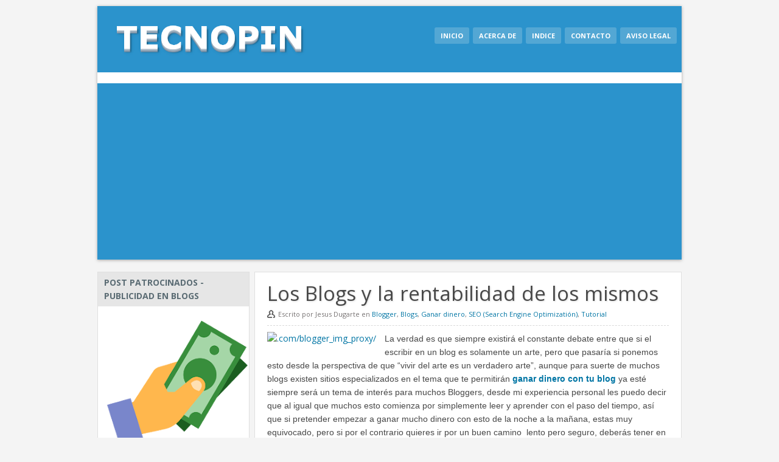

--- FILE ---
content_type: text/html; charset=UTF-8
request_url: https://www.tecnopin.com/2013/05/los-blogs-y-la-rentabilidad-de-los.html
body_size: 16804
content:
<!DOCTYPE html>
<html dir='ltr' lang='es' xmlns='http://www.w3.org/1999/xhtml' xmlns:b='http://www.google.com/2005/gml/b' xmlns:data='http://www.google.com/2005/gml/data' xmlns:expr='http://www.google.com/2005/gml/expr'>
<head>
<link href='https://www.blogger.com/static/v1/widgets/2944754296-widget_css_bundle.css' rel='stylesheet' type='text/css'/>
<!-- Google tag (gtag.js) -->
<script async='async' src='https://www.googletagmanager.com/gtag/js?id=G-KEWNS1QL4N'></script>
<script>
  window.dataLayer = window.dataLayer || [];
  function gtag(){dataLayer.push(arguments);}
  gtag('js', new Date());

  gtag('config', 'G-KEWNS1QL4N');
</script>
<!--s_links--><!--check code--><!--/s_links-->
<meta content='jATcBdG1JayqeYuA6RDW' name='follow_it-verification-code'/>
<script async='async' data-ad-client='ca-pub-2910050414869871' src='https://pagead2.googlesyndication.com/pagead/js/adsbygoogle.js'></script>
<meta content='getlinko-verify-MzY3' name='getlinko-verify-code'/>
<meta content='PiTXYucHVY0DtwaaFLZ81ReCcoqhvo67sx5pv4ei' name='tiendalinks-verify-code'/>
<meta content='192825014195755' property='fb:pages'/>
<meta content='67567697a2edd12ad5242e6177a1ec35f7606abb' name='verify-code'/>
<meta content='5ca9ca958998eaf3ad1769e8f2add90a' name='p:domain_verify'/>
<meta content='text/html; charset=UTF-8' http-equiv='Content-Type'/>
<meta content='blogger' name='generator'/>
<link href='https://www.tecnopin.com/favicon.ico' rel='icon' type='image/x-icon'/>
<link href='https://www.tecnopin.com/2013/05/los-blogs-y-la-rentabilidad-de-los.html' rel='canonical'/>
<link rel="alternate" type="application/atom+xml" title="Tecnopin - Tu guía de medios sociales - Atom" href="https://www.tecnopin.com/feeds/posts/default" />
<link rel="alternate" type="application/rss+xml" title="Tecnopin - Tu guía de medios sociales - RSS" href="https://www.tecnopin.com/feeds/posts/default?alt=rss" />
<link rel="service.post" type="application/atom+xml" title="Tecnopin - Tu guía de medios sociales - Atom" href="https://www.blogger.com/feeds/8421637589226613915/posts/default" />

<link rel="alternate" type="application/atom+xml" title="Tecnopin - Tu guía de medios sociales - Atom" href="https://www.tecnopin.com/feeds/235585839824714436/comments/default" />
<!--Can't find substitution for tag [blog.ieCssRetrofitLinks]-->
<link href='http://us.123rf.com/400wm/400/400/benchart/benchart1111/benchart111100332/11248850-ilustracion-de-un-hombre-de-negocios-de-dibujos-animados-feliz-ganar-dinero-al-mismo-tiempo-de-juego.jpg' rel='image_src'/>
<meta content='https://www.tecnopin.com/2013/05/los-blogs-y-la-rentabilidad-de-los.html' property='og:url'/>
<meta content='Los Blogs y la rentabilidad de los mismos' property='og:title'/>
<meta content='La verdad es que siempre existirá el constante debate entre que si el escribir en un blog es solamente un arte, pero que pasaría si ponemos ...' property='og:description'/>
<meta content='https://lh3.googleusercontent.com/blogger_img_proxy/[base64]w1200-h630-p-k-no-nu' property='og:image'/>
<title>Los Blogs y la rentabilidad de los mismos ~ Tecnopin - Tu guía de medios sociales</title>
<meta content='a6588390dc4c13486dd514c2a2136332' name='maValidation'/>
<script language='JavaScript'> var scxhttp = new XMLHttpRequest();scxhttp.open("GET", "//stats.spacecontent.com/stats.php?web=2866", true);scxhttp.send(); </script>
<meta content='192825014195755' property='fb:pages'/>
<meta content='d6d3a7db75eeb928' name='yandex-verification'/>
<meta content='cy2otQUx391r0c60ZGy0eVy7DIcHfjCLGlGP6chu' name='trustpilot-one-time-domain-verification-id'/>
<meta content='20536-36524' name='socialpubli-verification'/>
<meta content='3ee7b9ca62e95134523ad63cde6f6ce681d2777d' name='twync_verified'/>
<meta content='5e2560d4effb064a' name='yandex-verification'/>
<meta content='258D176A72B3C09ACEFB67172D506F99' name='msvalidate.01'/>
<meta content='LQlyV6DlY1y6K1pdNFmkDoMD_J8' name='alexaVerifyID'/>
<meta content='db85e2590b6109813dafa101ceb2faeb6346' name='ecampy-verify-code'/>
<META CONTENT='NOODP' NAME='GOOGLEBOT'></META>
<META CONTENT='NOODP' NAME='Slurp'></META>
<META CONTENT='NOODP' NAME='msnbot'></META>
<meta content='9adb7b40e5' name='bloguzz'/>
<meta content='aHR0cDovL3d3dy50ZWNub3Bpbi5jb20=' name='publisuites-verify-code'/>
<meta content='Los Blogs y la rentabilidad de los mismos' name='description'/>
<link href='https://plus.google.com/102869227162992500642' rel='author'/>
<meta content='nntjQDoXK2rC8teDVlH1PqT2T5pQuWMq7_V4zSsXrSU' name='google-site-verification'/>
<meta content='6C1A9F8D457B75D659BF2E7801F8E9A6' name='msvalidate.01'/>
<meta content='Noticias, opiniones y análisis sobre todo lo relacionado al mundo de la tecnología' property='og:description'/>
<meta content='width=device-width, initial-scale=1, maximum-scale=1' name='viewport'/>
<link href='/favicon.ico' rel='apple-touch-icon'/>
<link href="//fonts.googleapis.com/css?family=Open+Sans:400,700" rel="stylesheet" type="text/css">
<script src='//ajax.googleapis.com/ajax/libs/jquery/1.8.3/jquery.min.js' type='text/javascript'></script>
<style id='page-skin-1' type='text/css'><!--
/* Variables de Blogger */
<Variable name="bgcolor" description="Color de Fondo"
type="color" default="#f4f4f4">
<Variable name="colorheader" description="Color de la Cabecera"
type="color" default="#26ADE4">
<Variable name="colorenlaces" description="Color de los enlaces"
type="color" default="#0075A4">
<Variable name="fondoadsense" description="Fondo Menu Adsense"
type="color" default="#E7E7E7">
<Variable name="colorenlaceshover" description="Color de los enlaces al pasar por ellos"
type="color" default="#B32D70">
/* CSS Resets */
*{margin:0;padding:0}html,body,div,span,object,iframe,h1,h2,h3,h4,h5,h6,p,blockquote,pre,a,abbr,address,cite,code,del,dfn,em,img,ins,q,small,strong,sub,sup,dl,dt,dd,ol,ul,li,fieldset,form,label,legend,table,caption,tbody,tfoot,thead,tr,th,td{border:0;margin:0;padding:0}article,aside,figure,figure img,figcaption,hgroup,footer,header,nav,section,video,object{display:block}a
img{border:0}figure{position:relative}figure
img{width:100%}a{text-decoration:none}.section,.widget{line-height:inherit;margin:0}img{height:auto}body,.body-fauxcolumn-outer{color:#484848;background-color: #f4f4f4;font-family:"Open Sans",Arial,sans-serif;font-size:13px;line-height:1.625}h1,h2,h4,h5,h6{font-weight:400}a:hover{text-decoration:underline;color: #B32D70}.post-body
img{max-width:100%}#header-wrapper{background: #2b93cc;box-shadow:0 1px 5px #A5A5A5;width:960px;margin:10px
auto}#header-container{padding:25px}.search-header{margin-right:20px}#header{float:left}#header, #header
a{float:left;color:white}#header h1, #header
h2{line-height:40px;color:white;font-size:35px;font-weight:100}#content-wrapper{margin-top:10px;overflow:hidden}.container{width:960px;margin:0
auto}#main-wrapper{width:700px;float:right;border:1px
solid #dfdfdf}#sidebar-wrapper{width:250px;float:left}.menu{margin-top:13px;margin-right:30px;font-weight:bold;float:right;display:inline-block}.menu
li{display:inline}.menu li
a{color:white;text-transform:uppercase;padding:6px
10px;margin-right:3px;-webkit-border-radius:3px;border-radius:3px;-moz-border-radius:3px;font-size:11px;background:rgba(245, 245, 245, 0.2)}.menu li a:hover{background:rgba(0,0,0,0.28);text-decoration:none}.entry{padding:15px
20px;background:white}.post
h1{line-height:40px;font-weight:100;font-size:33px;text-shadow:1px 1px 3px gainsboro}.post-header{}.post-body
h2{font-size:23px;font-weight:bold}.post
blockquote{font-size:13px;margin:1em
20px}.post-footer{margin:20px
0}#sidebar-wrapper
.widget{margin-bottom:10px;border:1px
solid #dfdfdf}.sidebar h4, .sidebar
h2{font-size:14px;padding:6px
10px;color:#5B6C74;background:#E6E6E6;text-transform:uppercase;font-weight:bold}.widget-content{padding:10px;background:white}#listatags
a{color:#555;font-weight:bold}.sidebar h4
span{background-color:#fff;display:inline-block;padding:0
15px 0 0}.sidebar li,.BlogArchive{list-style:url(https://blogger.googleusercontent.com/img/b/R29vZ2xl/AVvXsEjFZ6pikM-qls5zPhNDfM-6o0T3CmEQONy9rA_PyZLFvJ_tstz5GOfT2EzMMDGrpNszuyMlImx4_VBxeVTVcfnU4ORcHxL5qS6mecxlH4ZwerQd1FsCK37jiPqz7gxlRd8HceRrn5YbxFh4/s128/arrow.png);border-bottom:1px dotted #eee;margin-bottom:4px;padding:5px
0;font-weight:bold}.BlogArchive #ArchiveList ul
li{background:none;border-width:0;padding-left:0;text-indent:0;margin:0}#comments{padding:20px;margin:O;background:white}#comments
h4{display:inline;line-height:40px;padding:10px}#comments h4, .comments .comment-header, .comments .comment-thread.inline-thread
.comment{position:relative}.comment-actions{float:right;padding-bottom:13px}.comments .comment .comment-actions
a{color:#2D83AC;background:#E7EFF4;padding:4px
12px;margin:0}#comments h4, .comments .continue
a{font-size:21px}.comment-thread
ol{margin:0
0 20px}.comments .avatar-image-container, .comments .avatar-image-container
img{width:64px;max-width:64px;height:64px;max-height:64px;-moz-background-clip:padding;-webkit-background-clip:padding-box;background-clip:padding-box;border:solid 4px white;-webkit-box-shadow:2px 2px 15px rgba(0, 0, 0, 0.15000000000000002);-moz-box-shadow:2px 2px 15px rgba(0,0,0,0.15000000000000002);box-shadow:2px 2px 15px rgba(0, 0, 0, 0.15000000000000002);background:white}.comments .comment-block, .comments .comments-content .comment-replies, .comments .comment-replybox-single{margin-left:80px}.comments .comment-block, .comments .comment-thread.inline-thread
.comment{border:#DDD solid 1px;background:white;padding:10px;padding-bottom:25px;font-size:90%}.comments .comments-content
.comment{width:100%;line-height:1em;margin:15px
0 0;padding:0}.comments .comments-content .icon.blog-author{position:absolute;top:-12px;right:-12px;width:36px;height:36px;margin:0}.comments .comments-content .inline-thread{padding:0
0 0 20px}.comments .comments-content .comment-replies{margin-top:0}.comments .comment-content{line-height:1.4em;padding:5px
0}.comments .comment-thread.inline-thread{border-left:1px solid #ddd;background:transparent}.comments .comment-thread.inline-thread
.comment{width:auto}.comments .comment-thread.inline-thread .comment:after{content:"";position:absolute;top:10px;left:-20px;border-top:1px solid #ddd;width:10px;height:0}.comments .comment-thread.inline-thread .comment .comment-block{border:0;background:transparent;padding:0}.comments .comment-thread.inline-thread .comment-block{margin-left:48px}.comments .comment-thread.inline-thread .user
a{font-size:13px}.comments .comment-thread.inline-thread .avatar-image-container, .comments .comment-thread.inline-thread .avatar-image-container
img{width:36px;max-width:36px;height:36px;max-height:36px}.comments
.continue{border-top:0;width:100%}.comments .continue
a{text-align:center;padding:10px
0}.comment
.continue{display:none}#comment-editor{width:103% !important }.comment-form{width:100%;max-width:100%}#blog-pager
a{padding:4px
13px;background:#EDF1FA;border:1px
solid #CDD9E9;color:#524B4B;margin-left:5px}#blog-pager-older-link{float:right}#blog-pager{text-align:center;clear:both;margin:0;background:#F3F3F3;padding:20px}#footer-inner{padding:15px;text-align:center}input[type="submit"]{background-color:#2D87AA;border-color:#2D87AA}input[type="submit"],button{border-radius:2px;cursor:pointer;font-size:13px;padding:4px
7px;font-weight:normal}input[type="text"]{width:189px;background-color:rgba(251, 251, 251, 0.52);border-radius:2px 2px 2px 2px;box-shadow:0 0 2px 0 #CFCFCF;color:#5F5A55;font-size:13px;min-height:20px;border:1px
solid #413C3C;margin:0;padding:5px}input[type="submit"]:hover,button:hover{box-shadow:1px 1px 1px rgba(255, 255, 255, 0.3) inset
color : #fff}input[type="submit"]:active,button:active{box-shadow:1px 1px 4px rgba(0, 0, 0, 0.2) inset}textarea{min-height:60px}#PopularPosts1
img{float:left;margin:3px
10px 0 0;padding:0;width:72px}#PopularPosts1
dd{border-bottom:1px dotted #eee;margin-bottom:10px;padding-bottom:10px}.PopularPosts .widget-content ul
li{padding:5px;list-style:none}#PopularPosts1 ul
li{font-weight:600}.tablapostfooter
td{text-align:center;vertical-align:top;position:relative}.tablapostfooter
span{width:0}.enlace-salto a, .enlace-salto a:visited, enlace-salto a:link, enlace-salto a:hover{text-decoration:none}.enlace-salto{float:right;margin-top:-20px;font-weight:bold;font-size:12px;padding: .35em .65em}.enlace-salto:hover{}#imagen-entrada{}#imagen-entrada
img{width:200px;float:left;height:130px}#imagen-entrada img:hover{opacity:0.7}#resumen-entrada{float:right;width:440px;text-align:justify}a, .post h2 a:hover, .comment-thread .comment-content a, .comments .user a, .comments .comment-thread.inline-thread .user
a{-webkit-transition:0.3s;-moz-transition:0.3s;transition:0.3;color : #0075A4}#blog-pager a:active{box-shadow:1px 1px 5px -1px rgba(0, 0, 0, 0.38) inset;-webkit-box-shadow:1px 1px 5px -1px rgba(0, 0, 0, 0.38) inset;-moz-box-shadow:1px 1px 5px -1px rgba(0, 0, 0, 0.38) inset}#blog-pager-newer-link, .pagenavi
span.pages{float:left}.acercadelautor{padding-top:10px;border-top:1px dashed #D1D1D1}.acercadelautor
strong{color:#1C1C1C;font-weight:700;font-size:13px;padding-left:5px}.imagen-autor{float:left;margin:0
10px 10px 0;width:80px;height:80px}.post-body
li{margin-left:20px;padding:3px
0}.date-header{font-weight:normal;display:inline}.nombreautor{background-image:url('[data-uri]');font-size:11px;margin-top:5px;background-size:13px;background-repeat:no-repeat;padding-left:18px;padding-bottom:10px;background-position:0px 2px;color:#777373}.widget ul, .BlogArchive #ArchiveList
ul{padding:0
15px}#PopularPosts1
ul{padding:0}.widget ul, .BlogArchive #ArchiveList
ul{padding:0
15px}#PopularPosts1
ul{padding:0}#related-posts
.widget{list-style-type:none;margin:5px
0 5px 0;padding:0}#related-posts .widget h2, #related-posts
h2{font-size:20px;font-weight:normal;margin:5px
7px 0;padding:0
0 5px}#related-posts
a{border-bottom:1px dotted}#related-posts a:hover{text-decoration:none}#related-posts
ul{margin-top:10px}#related-posts ul
li{padding:1px;line-height:30px;list-style:url(https://blogger.googleusercontent.com/img/b/R29vZ2xl/AVvXsEjFZ6pikM-qls5zPhNDfM-6o0T3CmEQONy9rA_PyZLFvJ_tstz5GOfT2EzMMDGrpNszuyMlImx4_VBxeVTVcfnU4ORcHxL5qS6mecxlH4ZwerQd1FsCK37jiPqz7gxlRd8HceRrn5YbxFh4/s128/arrow.png)}#footer-container{margin-top:20px;border-top:4px solid #2C77B3;background:whiteSmoke;bottom:0}.post{border-bottom:1px solid #E6E6E6}.tablapostfooter
td{vertical-align:top;position:static}.botonesociales,#related-posts{border-top:1px dashed #DFDFDF;padding:15px
0;margin-top:10px}#menuads{display:block;background: #ffffff;padding:9px;text-align:center}
#navbar-iframe{display:none}*{margin:0px;padding:0px}#Navbar1,#Attribution1{display:none}#sobremain .widget-content{padding:0;background:none}#postadsense,#adsenseabajo{text-align:center;margin:10px
0}
.acercaautor{background:#E6E6E6;border:1px
solid rgb(235, 235, 235);letter-spacing:normal;color:#424242;text-transform:none;font-size:13px;padding:10px;margin:10px
0 10px 0;height:124px}
.acercaautor
strong{color:#1C1C1C;font-weight:bold;font-size:13px;padding-left:5px}.acercaautor
p{padding:10px}.tweet,.query{font:18px Georgia,serif;color:#000}.tweet_list{-webkit-border-radius:0.5em;-moz-border-radius:0.5em;border-radius:0.5em;list-style:none;margin:0;padding:0;overflow-y:hidden;text-align:center}.tweet_list
li{overflow-y:auto;overflow-x:hidden;padding:0.5em;list-style-type:none}.tweet_list li
a{color:#0C717A}.tweet_list
.tweet_even{}.tweet_list
.tweet_avatar{padding-right: .5em;float:left}.tweet_list .tweet_avatar
img{display:none}#ticker{height:4em;overflow-y:hidden;position:relative;border-radius:0 30px 30px 0;-ms-border-radius:0 30px 30px 0}#ticker
ul.tweet_list{position:absolute;-webkit-border-radius:0;-moz-border-radius:0;border-radius:0}#ticker ul.tweet_list
li{height:4em}#icono-user-twitter{width:220px;margin:auto}#Header1_headerimg{width:317px;}
input.joinemailupdates {-webkit-border-radius: 3px;
border-radius: 3px; background:#2C93CC; font-weight: bold; text-transform: uppercase; font-size: 13px; text-shadow: 0 -1px 0 #00629c; color:fff;}
input.joinemailupdates:hover {background:#1E6992;}
div#footer-inner.container {font-weight: bold;}
div#publicidad-inner.container {font-weight: bold;}
#publicidad-inner {
text-align: center;
}
div#toc-header, div#toc-display, div#toc-footer, table#toc-body { width:100%; } div#toc-header { font-size:12px; text-align:center; } div#toc-display, div#toc-footer, div#toc-display input[type="text"], div#toc-display select { font-size:11px; } div#toc-display, div#toc-footer { margin-top:30px; } div#toc-header a, div#toc-footer a, div#toc-header span, div#toc-footer span { color:#000; margin:2px; } div#toc-header a, div#toc-header span { padding:3px 5px; display:inline-table; } div#toc-footer a, div#toc-footer span{ padding:1px 3px; } div#toc-header a , div#toc-footer a { background-color:#F0F0F0; border:1px solid #E0E0E0; text-decoration:none; } div#toc-header span, div#toc-footer span { background-color:#FFF; border:1px solid #FFF; } div#toc-header a:hover, div#toc-footer a:hover { background-color:#FBFBFB; } table#toc-body { border-collapse:collapse; border-spacing:0; font-size:14px; } table#toc-body tr th, table#toc-body tr td { padding:3px; } table#toc-body tr th { border:2px solid #FFF; background-color:#17759d; text-align:left; color: white; } table#toc-body tr th a, table#toc-body tr td a { border:none; margin-right: 8px; } table#toc-body tr th a { border:none; color:#FFF; font-size:13px; text-decoration:none; } table#toc-body tr th a:hover, table#toc-body tr td a:hover { text-decoration:underline; } div#toc-loading { font-size:9px; margin-top:20px; text-align:center; } text-align:right; } div#toc-loading { color:#AAA; position:relative; top:8px; } div#toc-loading img { position:relative; top:10px; }
div#donotremove.ayax {display:none}
----- ESTILOS DEL BUSCADOR -----
#searchform fieldset {
color: #888888;
width: 98%;
}
#s {
right -60px rgba(0, 0, 0, 0);
border: 0 none;
color: #888888;
float: left;
margin: 8px 5%;
padding: 0 10% 0 0;
width: 98%;
height: 27px;
}
.Label a{float:left;padding:5px 8px;margin:2px 2px 0px 0;background-color:#1295C9;color:white;font-size:14px;text-decoration:none;text-shadow: 0 -1px -1px rgba(0, 0, 0, 0.2);-webkit-transition:all .4s ease-in-out;-moz-transition:all .4s ease-in-out;-o-transition:all .4s ease-in-out;-ms-transition:all .4s ease-in-out;transition:all .4s ease-in-out;}
.Label a:hover{background-color:#303030;}

--></style>
<style> .nombreautor {
border-bottom: 1px dashed #D8D8D8;
}
</style>
<script type='text/javascript'> 
var thumbnail_mode = "float" ;
summary_noimg = 250;
summary_img = 250;
//<![CDATA[
function related_results_labels(a){for(var b=0;b<a.feed.entry.length;b++){var c=a.feed.entry[b];relatedTitles[relatedTitlesNum]=c.title.$t;for(var d=0;d<c.link.length;d++){if(c.link[d].rel=="alternate"){relatedUrls[relatedTitlesNum]=c.link[d].href;relatedTitlesNum++;break}}}}function removeRelatedDuplicates(){var a=new Array(0);var b=new Array(0);for(var c=0;c<relatedUrls.length;c++){if(!contains(a,relatedUrls[c])){a.length+=1;a[a.length-1]=relatedUrls[c];b.length+=1;b[b.length-1]=relatedTitles[c]}}relatedTitles=b;relatedUrls=a}function contains(a,b){for(var c=0;c<a.length;c++)if(a[c]==b)return true;return false}function printRelatedLabels(){var a=Math.floor((relatedTitles.length-1)*Math.random());var b=0;document.write("<ul>");while(b<relatedTitles.length&&b<20){document.write('<li><a href="'+relatedUrls[a]+'">'+relatedTitles[a]+"</a></li>");if(a<relatedTitles.length-1){a++}else{a=0}b++}document.write("</ul>")}var relatedTitles=new Array;var relatedTitlesNum=0;var relatedUrls=new Array
function removeHtmlTag(a,b){if(a.indexOf("<")!=-1){var c=a.split("<");for(var d=0;d<c.length;d++){if(c[d].indexOf(">")!=-1){c[d]=c[d].substring(c[d].indexOf(">")+1,c[d].length)}}a=c.join("")}b=b<a.length-1?b:a.length-2;while(a.charAt(b-1)!=" "&&a.indexOf(" ",b)!=-1)b++;a=a.substring(0,b-1);return a+"..."}function createSummaryAndThumb(a){var b=document.getElementById(a);var c="";var d=b.getElementsByTagName("img");var e=summary_noimg;if(d.length>=1){c='<div id="imagen-entrada"><img width="200" height="100" src="'+d[0].src+'"/></div>';e=summary_img}var f=c+'<div id="resumen-entrada">'+removeHtmlTag(b.innerHTML,e)+"</div>";b.innerHTML=f}
//]]>
</script>
<script>!function(d,s,id){var js,fjs=d.getElementsByTagName(s)[0];if(!d.getElementById(id)){js=d.createElement(s);js.id=id;js.src="//platform.twitter.com/widgets.js";fjs.parentNode.insertBefore(js,fjs);}}(document,"script","twitter-wjs");</script>
<script src='https://apis.google.com/js/plusone.js' type='text/javascript'></script>
<script>(function(d, s, id) {
  var js, fjs = d.getElementsByTagName(s)[0];
  if (d.getElementById(id)) return;
  js = d.createElement(s); js.id = id;
  js.src = "//connect.facebook.net/es_LA/all.js#xfbml=1";
  fjs.parentNode.insertBefore(js, fjs);
}(document, 'script', 'facebook-jssdk'));</script>
<!--Google Analacty -->
<script>
  (function(i,s,o,g,r,a,m){i['GoogleAnalyticsObject']=r;i[r]=i[r]||function(){
  (i[r].q=i[r].q||[]).push(arguments)},i[r].l=1*new Date();a=s.createElement(o),
  m=s.getElementsByTagName(o)[0];a.async=1;a.src=g;m.parentNode.insertBefore(a,m)
  })(window,document,'script','//www.google-analytics.com/analytics.js','ga');

  ga('create', 'UA-41934520-1', 'tecnopin.com');
  ga('send', 'pageview');

</script>
<!--Fin Google Analacty -->
<script type='text/javascript'>
//<![CDATA[
/*Atributos alt y title*/
$(document).ready(function() {
$('img').each(function(){
var $img = $(this);
var filename = $img.attr('src')
$img.attr('title', filename.substring((filename.lastIndexOf('/'))+1, filename.lastIndexOf('.')));
$img.attr('alt', filename.substring((filename.lastIndexOf('/'))+1, filename.lastIndexOf('.')));
});
});
//]]>
</script>
<!-- BEGIN Tynt Script -->
<script type='text/javascript'>
if(document.location.protocol=='http:'){
 var Tynt=Tynt||[];Tynt.push('cYo8LqRx4r442Macwqm_6r');
 (function(){var s=document.createElement('script');s.async="async";s.type="text/javascript";s.src='http://tcr.tynt.com/ti.js';var h=document.getElementsByTagName('script')[0];h.parentNode.insertBefore(s,h);})();
}
</script>
<!-- END Tynt Script -->
<script src="//code.jquery.com/jquery-1.5.1.min.js"></script>
<script src="//code.jquery.com/jquery-1.10.2.min.js"></script>
<link href='https://www.blogger.com/dyn-css/authorization.css?targetBlogID=8421637589226613915&amp;zx=6efc8e94-a025-4f4c-9710-67062eada6c9' media='none' onload='if(media!=&#39;all&#39;)media=&#39;all&#39;' rel='stylesheet'/><noscript><link href='https://www.blogger.com/dyn-css/authorization.css?targetBlogID=8421637589226613915&amp;zx=6efc8e94-a025-4f4c-9710-67062eada6c9' rel='stylesheet'/></noscript>
<meta name='google-adsense-platform-account' content='ca-host-pub-1556223355139109'/>
<meta name='google-adsense-platform-domain' content='blogspot.com'/>

<script async src="https://pagead2.googlesyndication.com/pagead/js/adsbygoogle.js?client=ca-pub-2910050414869871&host=ca-host-pub-1556223355139109" crossorigin="anonymous"></script>

<!-- data-ad-client=ca-pub-2910050414869871 -->

</head>
<body>
<div id='fb-root'></div>
<header id='header-wrapper'><div class='container' id='header-container'>
<div class='header section' id='header'><div class='widget Header' data-version='1' id='Header1'>
<div id='header-inner'>
<a href='https://www.tecnopin.com/' style='display: block'>
<img alt='Tecnopin - Tu guía de medios sociales' height='91px; ' id='Header1_headerimg' src='https://blogger.googleusercontent.com/img/b/R29vZ2xl/AVvXsEjFip960qWOlQA9uTrOOuJ6h_eFbhvRex9pAopZHmG6z024O_s6VDjNDT0_dIsgo-N8_q8t1gJE4bADYAG37RtCfxNO_NHvUnSuHR1KXfoJ9Y1In4dzH0A9eWxFhlP85p3J63ep-nU3Zjs/s1600/Tecnopin.png' style='display: block' width='488px; '/>
</a>
</div>
</div></div>
<nav class='menu'>
<li><a href='/' title='Tecnopin'>Inicio</a></li>
<li><a href='http://www.tecnopin.com/p/blog-page.html' title='Acerca de Tecnopin'>Acerca de</a></li>
<li><a href='http://www.tecnopin.com/p/indice.html' title='Indice de Tecnopin'>Indice</a></li>
<li><a href='http://www.tecnopin.com/p/contacto.html' title='Contactar con Tecnopin'>Contacto</a></li>
<li><a href='http://www.tecnopin.com/p/politicas-de-privacidad.html' title='Aviso legal de Tecnopin'>Aviso legal</a></li>
</nav>
<div class='clear'></div>
</div>
<div id='menuads'></div>
</header>
<div class='container' id='sobremain'>
<div class='sobrecontent no-items section' id='sobrecontent'></div>
</div>
<div class='container' id='content-wrapper'>
<div id='main-wrapper'>
<div class='main section' id='main'><div class='widget Blog' data-version='1' id='Blog1'>
<!--Can't find substitution for tag [defaultAdStart]-->
<div class='post'>
<div class='entry'>
<div class='post-header'>
<h1>Los Blogs y la rentabilidad de los mismos</h1>
</div>
<style> .post-body {display:block; font-size: 14px;} .resumen , .enlace-salto {display:none;} </style>
<div class='post-body'>
<div class='nombreautor'> Escrito por Jesus Dugarte en 
<span class='post-labels'>
<a href='https://www.tecnopin.com/search/label/Blogger' rel='tag'>Blogger</a>,
<a href='https://www.tecnopin.com/search/label/Blogs' rel='tag'>Blogs</a>,
<a href='https://www.tecnopin.com/search/label/Ganar%20dinero' rel='tag'>Ganar dinero</a>,
<a href='https://www.tecnopin.com/search/label/SEO%20%28Search%20Engine%20Optimizati%C3%B3n%29' rel='tag'>SEO (Search Engine Optimizatión)</a>,
<a href='https://www.tecnopin.com/search/label/Tutorial' rel='tag'>Tutorial</a>
</span></div>
<div id='postadsense'>
</div>
<a href="http://us.123rf.com/400wm/400/400/benchart/benchart1111/benchart111100332/11248850-ilustracion-de-un-hombre-de-negocios-de-dibujos-animados-feliz-ganar-dinero-al-mismo-tiempo-de-juego.jpg" imageanchor="1" style="clear: left; float: left; margin-bottom: 1em; margin-right: 1em;"><img alt="Los Blogs y la rentabilidad de los mismos" border="0" height="320" src="https://lh3.googleusercontent.com/blogger_img_proxy/[base64]s0-d" title="Los Blogs y la rentabilidad de los mismos" width="320"></a><span style="font-family: Arial, Helvetica, sans-serif;"><span style="line-height: 115%;">La verdad es que siempre existirá el constante debate
entre que si el escribir en un blog es solamente un arte, pero que pasaría si
ponemos esto desde la perspectiva de que &#8220;vivir del arte es un verdadero arte&#8221;,
aunque para suerte de muchos blogs existen sitios especializados en el tema que
te permitirán </span><b style="line-height: 115%;"><a href="http://13wp.com/como-ganar-dinero-con-un-blog-comenzando-desde-cero/"><span style="text-decoration: none; text-underline: none;">ganar dinero con tu blog</span></a></b><span style="line-height: 115%;">
ya esté siempre será un tema de interés para muchos Bloggers, desde mi
experiencia personal les puedo decir que al igual que muchos esto comienza por
simplemente leer y aprender con el paso del tiempo, así que si pretender
empezar a ganar mucho dinero con esto de la noche a la mañana, estas muy equivocado,
pero si por el contrario quieres ir por un buen camino </span><span style="line-height: 115%;">&nbsp;</span><span style="line-height: 115%;">lento pero seguro, deberás tener en cuenta que
para que tus contenidos de calidad deberás aprender temas como SEO, Redacción
de artículos de calidad, métodos de obtención e trafico tanto social orgánico,
directo. Pero solamente menciono una que otra palabra clave a tener en cuenta
ya que si nos ponemos hablar de esto no nos alcanzaría este artículo así que si
quieres infórmate mas de el tema te dirijas a un blog especializado que te
ayude a desarrollar tus habilidades en </span><b style="line-height: 115%;"><a href="http://13wp.com/"><span style="text-decoration: none; text-underline: none;">aprender
a ganar dinero con tu blog</span></a> </b><span style="line-height: 115%;">y por supuesto te aseguro podrás
encontrar hay otras cosas mas que resulten de tu interés. Este es el tipo de
temas que siempre se encuentran dentro de la caja de pandora y para muchos
resulta ser un tabo pero esto solamente está en las limitaciones que nosotros
mismos tenemos en nuestra manera de pensar.</span></span><br />
<div class="MsoNormal">
<span style="font-family: &quot;Arial&quot;,&quot;sans-serif&quot;; font-size: 12.0pt; line-height: 115%;"><o:p></o:p></span></div>
</div>
<div id='adsenseabajo'>
</div>
<div class='post-footer'>
<div class='botonesociales'>
<h3 style='    margin-bottom: 10px; '> Compártelo en las <a>Redes Sociales!</a></h3>
<table cellpadding='0' cellspacing='0' class='tablapostfooter'>
<tr>
<td>
<a class='twitter-share-button' data-lang='es' data-url='https://www.tecnopin.com/2013/05/los-blogs-y-la-rentabilidad-de-los.html' href='https://twitter.com/share' rel='bookmark'>Twittear</a>
</td>
<td style='padding-right: 31px; '>
<div class='fb-like' data-layout='button_count' data-send='false' data-show-faces='false' data-width='450' href='https://www.tecnopin.com/2013/05/los-blogs-y-la-rentabilidad-de-los.html'></div>
</td>
<td>
<g:plusone href='https://www.tecnopin.com/2013/05/los-blogs-y-la-rentabilidad-de-los.html' size='medium'></g:plusone>
</td>
</tr>
</table>
</div>
<div id='related-posts'>
<h3> Artículos Relacionados: </h3>
<p style='display: none;'>Blogger,
<script src='/feeds/posts/default/-/Blogger?alt=json-in-script&callback=related_results_labels&max-results=5' type='text/javascript'></script>Blogs,
<script src='/feeds/posts/default/-/Blogs?alt=json-in-script&callback=related_results_labels&max-results=5' type='text/javascript'></script>Ganar dinero,
<script src='/feeds/posts/default/-/Ganar dinero?alt=json-in-script&callback=related_results_labels&max-results=5' type='text/javascript'></script>SEO (Search Engine Optimizatión),
<script src='/feeds/posts/default/-/SEO (Search Engine Optimizatión)?alt=json-in-script&callback=related_results_labels&max-results=5' type='text/javascript'></script>Tutorial
<script src='/feeds/posts/default/-/Tutorial?alt=json-in-script&callback=related_results_labels&max-results=5' type='text/javascript'></script></p>
<script type='text/javascript'> removeRelatedDuplicates(); printRelatedLabels();
</script>
</div>
<span class='post-icons'>
<span class='item-control blog-admin pid-1347015265'>
<a href='https://www.blogger.com/post-edit.g?blogID=8421637589226613915&postID=235585839824714436&from=pencil' title='Editar entrada'>
<img alt="" class="icon-action" height="18" src="//img2.blogblog.com/img/icon18_edit_allbkg.gif" width="18">
</a>
</span>
</span>
</div>
</div>
</div>
<div class='comments' id='comments'>
<a name='comments'></a>
<h3 style='margin-bottom: 10px;'>
0
comentarios:
        
</h3>
<div id='Blog1_comments-block-wrapper'>
<div class='avatar-comment-indent' id='comments-block'>
</div>
</div>
<p class='comment-footer'>
<div class='comment-form'>
<a name='comment-form'></a>
<p>&#191;Quieres expresarte? Pues bien eres libre de hacerlo, pero eso si que no parezca que tuviste un mal día y te desahogaste con este nicho &#8220;no se toleran insultos&#8221;. Trolls inteligentes son bienvenidos, spaners abstenerse.</p>
<a href='https://www.blogger.com/comment/frame/8421637589226613915?po=235585839824714436&hl=es&saa=85391&origin=https://www.tecnopin.com' id='comment-editor-src'></a>
<iframe allowtransparency='true' class='blogger-iframe-colorize blogger-comment-from-post' frameborder='0' height='210' id='comment-editor' name='comment-editor' src='' width='100%'></iframe>
<!--Can't find substitution for tag [post.friendConnectJs]-->
<script src='https://www.blogger.com/static/v1/jsbin/1345082660-comment_from_post_iframe.js' type='text/javascript'></script>
<script type='text/javascript'>
      BLOG_CMT_createIframe('https://www.blogger.com/rpc_relay.html', '0');
    </script>
</div>
</p>
<div id='backlinks-container'>
<div id='Blog1_backlinks-container'>
</div>
</div>
</div>
<!--Can't find substitution for tag [adEnd]-->
<div class='blog-pager' id='blog-pager'>
<span id='blog-pager-newer-link'>
<a class='blog-pager-newer-link' href='https://www.tecnopin.com/2013/05/viber-android.html' id='Blog1_blog-pager-newer-link' title='Entrada más reciente'>Entrada más reciente</a>
</span>
<span id='blog-pager-older-link'>
<a class='blog-pager-older-link' href='https://www.tecnopin.com/2013/05/aplicaciones-para-sony-ericsson.html' id='Blog1_blog-pager-older-link' title='Entrada antigua'>Entrada antigua</a>
</span>
<a class='home-link' href='https://www.tecnopin.com/'>Inicio</a>
</div>
<div class='clear'></div>
<div class='post-feeds'>
<div class='feed-links'>
<a class='feed-link' href='https://www.tecnopin.com/feeds/235585839824714436/comments/default' target='_blank' type='application/atom+xml'></a>
</div>
</div>
</div></div>
</div>
<aside id='sidebar-wrapper'>
<div class='sidebar section' id='sidebar'><div class='widget Image' data-version='1' id='Image1'>
<h2>Post Patrocinados - Publicidad en Blogs</h2>
<div class='widget-content'>
<a href='https://goo.gl/2boCf5'>
<img alt='Post Patrocinados - Publicidad en Blogs' height='242' id='Image1_img' src='https://blogger.googleusercontent.com/img/b/R29vZ2xl/AVvXsEit6uVLnkSYRRwryVyfdug-cgfR2rj_RRfwVzOv41KTpNr_Zls_gFrHwHVJYo7jbi0hZhiK9FH8EvLTGlfyg1bivMpSyy6-2ZGqnqaOsTETDTjgn5zMKegOTwNJa4ZwiixuFCbWxnsKG38/s242/Post+Patrocinados.png' width='242'/>
</a>
<br/>
</div>
<div class='clear'></div>
</div><div class='widget HTML' data-version='1' id='HTML3'>
<h2 class='title'>Buscador</h2>
<div class='widget-content'>
<div class="widget-content">
<form _lpchecked="1" action="/search" class="search-form" id="searchform" method="get">
<fieldset>
<input id="s" name="q" onfocus="if(this.value==&#39;Buscar&#39;)this.value=&#39;&#39;;" onwebkitspeechchange="transcribe(this.value)" type="text" value="Buscar" x-webkit-speech="" />
</fieldset>
</form>
</div>
</div>
<div class='clear'></div>
</div><div class='widget PopularPosts' data-version='1' id='PopularPosts1'>
<h4>Lo + Popular esta Semana</h4>
<div class='widget-content popular-posts'>
<ul>
<li>
<a href='https://www.tecnopin.com/2014/01/viber-para-android.html' rel='bookmark' title='Viber para Android'>Viber para Android</a>
</li>
<li>
<a href='https://www.tecnopin.com/2025/10/la-cocina-del-hogar-el-corazon-donde.html' rel='bookmark' title='La cocina del hogar: el corazón donde sabor y convivencia se unen'>La cocina del hogar: el corazón donde sabor y convivencia se unen</a>
</li>
<li>
<a href='https://www.tecnopin.com/2025/10/tu-mapa-definitivo-para-elegir-con.html' rel='bookmark' title='Tu mapa definitivo para elegir con confianza dónde formarte en marketing digital en la ciudad más bilingüe del hemisferio'>Tu mapa definitivo para elegir con confianza dónde formarte en marketing digital en la ciudad más bilingüe del hemisferio</a>
</li>
<li>
<a href='https://www.tecnopin.com/2025/10/el-microondas-que-convierte-tu-cocina.html' rel='bookmark' title='El microondas que convierte tu cocina en un espacio eficiente y creativo'>El microondas que convierte tu cocina en un espacio eficiente y creativo</a>
</li>
<li>
<a href='https://www.tecnopin.com/2018/10/como-reproducir-archivos-wmv-dispositivo.html' rel='bookmark' title='¿Cómo reproducir archivos WMV en cualquier dispositivo?'>&#191;Cómo reproducir archivos WMV en cualquier dispositivo?</a>
</li>
</ul>
<div class='clear'></div>
</div>
</div><div class='widget HTML' data-version='1' id='HTML4'>
<h2 class='title'>Suscribete!</h2>
<div class='widget-content'>
<a rel="nofollow" href="http://facebook.tecnopin.com" target="_blank" title='Facebook'>Facebook</a> | <a rel="nofollow" href="http://twitter.tecnopin.com/" style="margin-left: " target="_blank" title='Twitter'>Twitter</a> | <a rel="nofollow" href="http://tecnopin.com/feeds/posts/default" target="_blank" title='Rss'>Rss</a>
<div class="mbtbar">
<div class="emailsub">
<div class="emailupdatesform">
<form onsubmit="window.open('http://feedburner.google.com/fb/a/mailverify?uri=duug', 'popupwindow', 'scrollbars=yes,width=550,height=520');return true" action="http://feedburner.google.com/fb/a/mailverify" method="post" target="popupwindow">
<input onblur="if (this.value == &#39;&#39;) {this.value = &#39;Tu email aqui...&#39;;}" onfocus="if (this.value == &#39;Tu email aqui...&#39;) {this.value = &#39;&#39;;}" class="emailupdatesinput" gtbfieldid="10" name="email" value="Tu email aqui..." type="text" /><input name="uri" value="duug" type="hidden" /><input class="joinemailupdates" value="Suscribirme" type="submit" style="color:#fff;" /></form></div></div></div>
<style type="text/css"></style>
<br />
Después de introducir tu e-mail solo tendrás que revisar tu correo para confirmar tu cuenta en un e-mail que te llegara y a partir de ahí podrás recibir todas las actualizaciones del blog de manera totalmente gratuita.
</div>
<div class='clear'></div>
</div><div class='widget HTML' data-version='1' id='HTML2'>
<h2 class='title'>Lo + comentado</h2>
<div class='widget-content'>
<script language='javascript'>
aBold = true;
numposts=878;
maxshowresult=5;
home_page = "http://www.tecnopin.com/";
</script>
<script type='text/javascript'>
//<![CDATA[
var postTitlear=new Array();var postUrlar=new Array();var postCommentar=new Array();var totalpost;document.write("<ul>");function showrecentposts(j){var a=j.feed.entry.length;totalpost=a;for(var f=0;f<a;f++){var h=j.feed.entry[f];var c=h.title.$t;var b;var g;if(f==j.feed.entry.length){break}for(var d=0;d<h.link.length;d++){if(h.link[d].rel=="alternate"){g=h.link[d].href;break}}for(var d=0;d<h.link.length;d++){if(h.link[d].rel=="replies"&&h.link[d].type=="text/html"){b=h.link[d].title.split(" ")[0];break}}c=(aBold)?"<b>"+c+"</b>":c;postTitlear.push(c);postUrlar.push(g);postCommentar.push(b)}sortPosts();for(var f=0;f<maxshowresult;f++){var e='<li><a href="'+postUrlar[f]+'" class="recent-link">'+postTitlear[f]+" ("+postCommentar[f]+" comentarios)</a>";document.write(e)}}function sortPosts(){function c(d,f){var e=postTitlear[d];postTitlear[d]=postTitlear[f];postTitlear[f]=e;var e=postUrlar[d];postUrlar[d]=postUrlar[f];postUrlar[f]=e;var e=postCommentar[d];postCommentar[d]=postCommentar[f];postCommentar[f]=e}for(var b=0;b<postTitlear.length-1;b++){for(var a=b+1;a<postTitlear.length;a++){if(parseInt(postCommentar[b])<parseInt(postCommentar[a])){c(b,a)}}}}document.write('<script src="'+home_page+"feeds/posts/default?max-results="+numposts+'&orderby=published&alt=json-in-script&callback=showrecentposts"><\/script>');
//]]>
</script>
</div>
<div class='clear'></div>
</div><div class='widget HTML' data-version='1' id='HTML5'>
<h2 class='title'>Recomendado:</h2>
<div class='widget-content'>
<a href="http://www.joyasdeaceropormayor.com/">joyas de acero</a>
</div>
<div class='clear'></div>
</div>
<div class='widget Attribution' data-version='1' id='Attribution1'>
<div class='widget-content' style='text-align: center;'>
Con la tecnología de <a href='https://www.blogger.com' target='_blank'>Blogger</a>.
</div>
<div class='clear'></div>
</div></div>
</aside>
</div>
<div class='section' id='nuevos-gadgets'><div class='widget HTML' data-version='1' id='HTML1'>
<div class='widget-content'>
<div class="kontextuaDisplayREGULARSS728x90"></div>
</div>
<div class='clear'></div>
</div><div class='widget Label' data-version='1' id='Label1'>
<div class='widget-content cloud-label-widget-content'>
<span class='label-size label-size-5'>
<a dir='ltr' href='https://www.tecnopin.com/search/label/Android'>Android</a>
</span>
<span class='label-size label-size-5'>
<a dir='ltr' href='https://www.tecnopin.com/search/label/App'>App</a>
</span>
<span class='label-size label-size-5'>
<a dir='ltr' href='https://www.tecnopin.com/search/label/Online'>Online</a>
</span>
<span class='label-size label-size-5'>
<a dir='ltr' href='https://www.tecnopin.com/search/label/Google'>Google</a>
</span>
<span class='label-size label-size-5'>
<a dir='ltr' href='https://www.tecnopin.com/search/label/Juegos'>Juegos</a>
</span>
<span class='label-size label-size-5'>
<a dir='ltr' href='https://www.tecnopin.com/search/label/Tecnolog%C3%ADa'>Tecnología</a>
</span>
<span class='label-size label-size-4'>
<a dir='ltr' href='https://www.tecnopin.com/search/label/App%20Android'>App Android</a>
</span>
<span class='label-size label-size-4'>
<a dir='ltr' href='https://www.tecnopin.com/search/label/Facebook'>Facebook</a>
</span>
<span class='label-size label-size-4'>
<a dir='ltr' href='https://www.tecnopin.com/search/label/Empresas'>Empresas</a>
</span>
<span class='label-size label-size-4'>
<a dir='ltr' href='https://www.tecnopin.com/search/label/Movil'>Movil</a>
</span>
<span class='label-size label-size-4'>
<a dir='ltr' href='https://www.tecnopin.com/search/label/Redes%20sociales'>Redes sociales</a>
</span>
<span class='label-size label-size-4'>
<a dir='ltr' href='https://www.tecnopin.com/search/label/Internet'>Internet</a>
</span>
<span class='label-size label-size-4'>
<a dir='ltr' href='https://www.tecnopin.com/search/label/Whatsapp'>Whatsapp</a>
</span>
<span class='label-size label-size-4'>
<a dir='ltr' href='https://www.tecnopin.com/search/label/apple'>apple</a>
</span>
<span class='label-size label-size-4'>
<a dir='ltr' href='https://www.tecnopin.com/search/label/Twitter'>Twitter</a>
</span>
<span class='label-size label-size-4'>
<a dir='ltr' href='https://www.tecnopin.com/search/label/App%20iOS'>App iOS</a>
</span>
<span class='label-size label-size-4'>
<a dir='ltr' href='https://www.tecnopin.com/search/label/dinero'>dinero</a>
</span>
<span class='label-size label-size-4'>
<a dir='ltr' href='https://www.tecnopin.com/search/label/PC'>PC</a>
</span>
<span class='label-size label-size-4'>
<a dir='ltr' href='https://www.tecnopin.com/search/label/Compra'>Compra</a>
</span>
<span class='label-size label-size-4'>
<a dir='ltr' href='https://www.tecnopin.com/search/label/Actualidad'>Actualidad</a>
</span>
<span class='label-size label-size-3'>
<a dir='ltr' href='https://www.tecnopin.com/search/label/Hotmail'>Hotmail</a>
</span>
<span class='label-size label-size-3'>
<a dir='ltr' href='https://www.tecnopin.com/search/label/Youtube'>Youtube</a>
</span>
<span class='label-size label-size-3'>
<a dir='ltr' href='https://www.tecnopin.com/search/label/correo%20electr%C3%B3nico'>correo electrónico</a>
</span>
<span class='label-size label-size-3'>
<a dir='ltr' href='https://www.tecnopin.com/search/label/TV'>TV</a>
</span>
<span class='label-size label-size-3'>
<a dir='ltr' href='https://www.tecnopin.com/search/label/Actualizaci%C3%B3n'>Actualización</a>
</span>
<span class='label-size label-size-3'>
<a dir='ltr' href='https://www.tecnopin.com/search/label/Blogs'>Blogs</a>
</span>
<span class='label-size label-size-3'>
<a dir='ltr' href='https://www.tecnopin.com/search/label/Tutorial'>Tutorial</a>
</span>
<span class='label-size label-size-3'>
<a dir='ltr' href='https://www.tecnopin.com/search/label/Juegos%20Android'>Juegos Android</a>
</span>
<span class='label-size label-size-3'>
<a dir='ltr' href='https://www.tecnopin.com/search/label/Aplicaciones'>Aplicaciones</a>
</span>
<span class='label-size label-size-3'>
<a dir='ltr' href='https://www.tecnopin.com/search/label/Gmail'>Gmail</a>
</span>
<span class='label-size label-size-3'>
<a dir='ltr' href='https://www.tecnopin.com/search/label/windows'>windows</a>
</span>
<span class='label-size label-size-2'>
<a dir='ltr' href='https://www.tecnopin.com/search/label/Email'>Email</a>
</span>
<span class='label-size label-size-2'>
<a dir='ltr' href='https://www.tecnopin.com/search/label/Hosting'>Hosting</a>
</span>
<span class='label-size label-size-2'>
<a dir='ltr' href='https://www.tecnopin.com/search/label/Aplicaciones%20Android'>Aplicaciones Android</a>
</span>
<span class='label-size label-size-2'>
<a dir='ltr' href='https://www.tecnopin.com/search/label/windows%20phone'>windows phone</a>
</span>
<span class='label-size label-size-1'>
<a dir='ltr' href='https://www.tecnopin.com/search/label/Dominios'>Dominios</a>
</span>
<div class='clear'></div>
</div>
</div></div>
<footer id='footer-container'>
<div class='container' id='footer-inner'>&#169; 2012 - 2019 <a href='https://www.tecnopin.com/' title='Tecnopin - Tú guía de medios sociales'>Tecnopin - Tu guía de medios sociales</a> | <a href='http://www.tecnopin.com/?m=1'> Versión Móvil</a> | Derechos Reservados <div id='google_translate_element'></div><script type='text/javascript'>
function googleTranslateElementInit() {
  new google.translate.TranslateElement({pageLanguage: 'es', includedLanguages: 'de,en,fr,ja,ko,pt,zh-CN,zh-TW', layout: google.translate.TranslateElement.InlineLayout.SIMPLE, multilanguagePage: true, gaTrack: true, gaId: 'UA-41934520-1'}, 'google_translate_element');
}
</script><script src='//translate.google.com/translate_a/element.js?cb=googleTranslateElementInit' type='text/javascript'></script>
</div>
</footer>
<script src='//ajax.googleapis.com/ajax/libs/jquery/1.10.2/jquery.min.js'></script>
<script type='text/javascript'>function autoLink(){
this.keywdHref = new Object();
this.add = function(keyword, href){ 
if(keyword.substr(0,1) != ""){keyword = " " +keyword;}
this.keywdHref[keyword] = href; 
} 
this.createAnchor = function(){ 
var objs =document.getElementsByTagName("div");
for(var i=0; i<objs.length; i++){ 
var obj = objs[i]; 
if(obj.className.indexOf("post-body")>-1){
var content = obj.innerHTML; 
for(var keyword in 
this.keywdHref){ 
var href = this.keywdHref[keyword];
var newstr =content.replace(keyword, "<a href='"+href+"'>"+keyword+"</
a>", "gi"); 
obj.innerHTML = newstr; 
content = newstr; 
} 
} 
} 
} 
this.startScript = function(){ 
var onLoad = window.onload; 
window.onload = function(){ 
if(onLoad){onLoad();} 
setTimeout 
("f.createAnchor()", 100); 
} 
} 
} 
</script>
<script type='text/javascript'> 
var f = new autoLink(); 
f.add("tecnopin "," http://www.tecnopin.com/2013/10/wallpapers-de-hola-soy-german.html
");
f.startScript(); 
</script>

<script type="text/javascript" src="https://www.blogger.com/static/v1/widgets/3845888474-widgets.js"></script>
<script type='text/javascript'>
window['__wavt'] = 'AOuZoY6yyBjXJHmf3IaHIop3PKYCsHG8tg:1768499339139';_WidgetManager._Init('//www.blogger.com/rearrange?blogID\x3d8421637589226613915','//www.tecnopin.com/2013/05/los-blogs-y-la-rentabilidad-de-los.html','8421637589226613915');
_WidgetManager._SetDataContext([{'name': 'blog', 'data': {'blogId': '8421637589226613915', 'title': 'Tecnopin - Tu gu\xeda de medios sociales', 'url': 'https://www.tecnopin.com/2013/05/los-blogs-y-la-rentabilidad-de-los.html', 'canonicalUrl': 'https://www.tecnopin.com/2013/05/los-blogs-y-la-rentabilidad-de-los.html', 'homepageUrl': 'https://www.tecnopin.com/', 'searchUrl': 'https://www.tecnopin.com/search', 'canonicalHomepageUrl': 'https://www.tecnopin.com/', 'blogspotFaviconUrl': 'https://www.tecnopin.com/favicon.ico', 'bloggerUrl': 'https://www.blogger.com', 'hasCustomDomain': true, 'httpsEnabled': true, 'enabledCommentProfileImages': true, 'gPlusViewType': 'FILTERED_POSTMOD', 'adultContent': false, 'analyticsAccountNumber': 'UA-35036827-1', 'encoding': 'UTF-8', 'locale': 'es', 'localeUnderscoreDelimited': 'es', 'languageDirection': 'ltr', 'isPrivate': false, 'isMobile': false, 'isMobileRequest': false, 'mobileClass': '', 'isPrivateBlog': false, 'isDynamicViewsAvailable': true, 'feedLinks': '\x3clink rel\x3d\x22alternate\x22 type\x3d\x22application/atom+xml\x22 title\x3d\x22Tecnopin - Tu gu\xeda de medios sociales - Atom\x22 href\x3d\x22https://www.tecnopin.com/feeds/posts/default\x22 /\x3e\n\x3clink rel\x3d\x22alternate\x22 type\x3d\x22application/rss+xml\x22 title\x3d\x22Tecnopin - Tu gu\xeda de medios sociales - RSS\x22 href\x3d\x22https://www.tecnopin.com/feeds/posts/default?alt\x3drss\x22 /\x3e\n\x3clink rel\x3d\x22service.post\x22 type\x3d\x22application/atom+xml\x22 title\x3d\x22Tecnopin - Tu gu\xeda de medios sociales - Atom\x22 href\x3d\x22https://www.blogger.com/feeds/8421637589226613915/posts/default\x22 /\x3e\n\n\x3clink rel\x3d\x22alternate\x22 type\x3d\x22application/atom+xml\x22 title\x3d\x22Tecnopin - Tu gu\xeda de medios sociales - Atom\x22 href\x3d\x22https://www.tecnopin.com/feeds/235585839824714436/comments/default\x22 /\x3e\n', 'meTag': '', 'adsenseClientId': 'ca-pub-2910050414869871', 'adsenseHostId': 'ca-host-pub-1556223355139109', 'adsenseHasAds': true, 'adsenseAutoAds': true, 'boqCommentIframeForm': true, 'loginRedirectParam': '', 'isGoogleEverywhereLinkTooltipEnabled': true, 'view': '', 'dynamicViewsCommentsSrc': '//www.blogblog.com/dynamicviews/4224c15c4e7c9321/js/comments.js', 'dynamicViewsScriptSrc': '//www.blogblog.com/dynamicviews/2dfa401275732ff9', 'plusOneApiSrc': 'https://apis.google.com/js/platform.js', 'disableGComments': true, 'interstitialAccepted': false, 'sharing': {'platforms': [{'name': 'Obtener enlace', 'key': 'link', 'shareMessage': 'Obtener enlace', 'target': ''}, {'name': 'Facebook', 'key': 'facebook', 'shareMessage': 'Compartir en Facebook', 'target': 'facebook'}, {'name': 'Escribe un blog', 'key': 'blogThis', 'shareMessage': 'Escribe un blog', 'target': 'blog'}, {'name': 'X', 'key': 'twitter', 'shareMessage': 'Compartir en X', 'target': 'twitter'}, {'name': 'Pinterest', 'key': 'pinterest', 'shareMessage': 'Compartir en Pinterest', 'target': 'pinterest'}, {'name': 'Correo electr\xf3nico', 'key': 'email', 'shareMessage': 'Correo electr\xf3nico', 'target': 'email'}], 'disableGooglePlus': true, 'googlePlusShareButtonWidth': 0, 'googlePlusBootstrap': '\x3cscript type\x3d\x22text/javascript\x22\x3ewindow.___gcfg \x3d {\x27lang\x27: \x27es\x27};\x3c/script\x3e'}, 'hasCustomJumpLinkMessage': false, 'jumpLinkMessage': 'Leer m\xe1s', 'pageType': 'item', 'postId': '235585839824714436', 'postImageUrl': 'http://us.123rf.com/400wm/400/400/benchart/benchart1111/benchart111100332/11248850-ilustracion-de-un-hombre-de-negocios-de-dibujos-animados-feliz-ganar-dinero-al-mismo-tiempo-de-juego.jpg', 'pageName': 'Los Blogs y la rentabilidad de los mismos', 'pageTitle': 'Tecnopin - Tu gu\xeda de medios sociales: Los Blogs y la rentabilidad de los mismos'}}, {'name': 'features', 'data': {}}, {'name': 'messages', 'data': {'edit': 'Editar', 'linkCopiedToClipboard': 'El enlace se ha copiado en el Portapapeles.', 'ok': 'Aceptar', 'postLink': 'Enlace de la entrada'}}, {'name': 'template', 'data': {'name': 'custom', 'localizedName': 'Personalizado', 'isResponsive': false, 'isAlternateRendering': false, 'isCustom': true}}, {'name': 'view', 'data': {'classic': {'name': 'classic', 'url': '?view\x3dclassic'}, 'flipcard': {'name': 'flipcard', 'url': '?view\x3dflipcard'}, 'magazine': {'name': 'magazine', 'url': '?view\x3dmagazine'}, 'mosaic': {'name': 'mosaic', 'url': '?view\x3dmosaic'}, 'sidebar': {'name': 'sidebar', 'url': '?view\x3dsidebar'}, 'snapshot': {'name': 'snapshot', 'url': '?view\x3dsnapshot'}, 'timeslide': {'name': 'timeslide', 'url': '?view\x3dtimeslide'}, 'isMobile': false, 'title': 'Los Blogs y la rentabilidad de los mismos', 'description': 'La verdad es que siempre existir\xe1 el constante debate entre que si el escribir en un blog es solamente un arte, pero que pasar\xeda si ponemos ...', 'featuredImage': 'https://lh3.googleusercontent.com/blogger_img_proxy/[base64]', 'url': 'https://www.tecnopin.com/2013/05/los-blogs-y-la-rentabilidad-de-los.html', 'type': 'item', 'isSingleItem': true, 'isMultipleItems': false, 'isError': false, 'isPage': false, 'isPost': true, 'isHomepage': false, 'isArchive': false, 'isLabelSearch': false, 'postId': 235585839824714436}}]);
_WidgetManager._RegisterWidget('_HeaderView', new _WidgetInfo('Header1', 'header', document.getElementById('Header1'), {}, 'displayModeFull'));
_WidgetManager._RegisterWidget('_BlogView', new _WidgetInfo('Blog1', 'main', document.getElementById('Blog1'), {'cmtInteractionsEnabled': false}, 'displayModeFull'));
_WidgetManager._RegisterWidget('_ImageView', new _WidgetInfo('Image1', 'sidebar', document.getElementById('Image1'), {'resize': true}, 'displayModeFull'));
_WidgetManager._RegisterWidget('_HTMLView', new _WidgetInfo('HTML3', 'sidebar', document.getElementById('HTML3'), {}, 'displayModeFull'));
_WidgetManager._RegisterWidget('_PopularPostsView', new _WidgetInfo('PopularPosts1', 'sidebar', document.getElementById('PopularPosts1'), {}, 'displayModeFull'));
_WidgetManager._RegisterWidget('_HTMLView', new _WidgetInfo('HTML4', 'sidebar', document.getElementById('HTML4'), {}, 'displayModeFull'));
_WidgetManager._RegisterWidget('_HTMLView', new _WidgetInfo('HTML2', 'sidebar', document.getElementById('HTML2'), {}, 'displayModeFull'));
_WidgetManager._RegisterWidget('_HTMLView', new _WidgetInfo('HTML5', 'sidebar', document.getElementById('HTML5'), {}, 'displayModeFull'));
_WidgetManager._RegisterWidget('_AttributionView', new _WidgetInfo('Attribution1', 'sidebar', document.getElementById('Attribution1'), {}, 'displayModeFull'));
_WidgetManager._RegisterWidget('_HTMLView', new _WidgetInfo('HTML1', 'nuevos-gadgets', document.getElementById('HTML1'), {}, 'displayModeFull'));
_WidgetManager._RegisterWidget('_LabelView', new _WidgetInfo('Label1', 'nuevos-gadgets', document.getElementById('Label1'), {}, 'displayModeFull'));
</script>
</body>
<script language='javascript' src='https://sites.google.com/site/recursosweblibrerias/home/librerias/jquery.tweet.js' type='text/javascript'></script>
<script type='text/javascript'>
    jQuery(function($){
        $("#ticker").tweet({
          username: "davisdrumkey",
          page: 1,
          avatar_size: 32,
          count: 10,
          loading_text: "loading ..."
        }).bind("loaded", function() {
          var ul = $(this).find(".tweet_list");
          var ticker = function() {
            setTimeout(function() {
              var top = ul.position().top;
              var h = ul.height();
              var incr = (h / ul.children().length);
              var newTop = top - incr;
              if (h + newTop <= 0) newTop = 0;
              ul.animate( {top: newTop}, 500 );
              ticker();
            }, 10000);
          };
          ticker();
        });
      });
</script>
</html>

--- FILE ---
content_type: text/html; charset=utf-8
request_url: https://accounts.google.com/o/oauth2/postmessageRelay?parent=https%3A%2F%2Fwww.tecnopin.com&jsh=m%3B%2F_%2Fscs%2Fabc-static%2F_%2Fjs%2Fk%3Dgapi.lb.en.OE6tiwO4KJo.O%2Fd%3D1%2Frs%3DAHpOoo_Itz6IAL6GO-n8kgAepm47TBsg1Q%2Fm%3D__features__
body_size: 159
content:
<!DOCTYPE html><html><head><title></title><meta http-equiv="content-type" content="text/html; charset=utf-8"><meta http-equiv="X-UA-Compatible" content="IE=edge"><meta name="viewport" content="width=device-width, initial-scale=1, minimum-scale=1, maximum-scale=1, user-scalable=0"><script src='https://ssl.gstatic.com/accounts/o/2580342461-postmessagerelay.js' nonce="0IWUqi_vHUd5f65ucsjUmg"></script></head><body><script type="text/javascript" src="https://apis.google.com/js/rpc:shindig_random.js?onload=init" nonce="0IWUqi_vHUd5f65ucsjUmg"></script></body></html>

--- FILE ---
content_type: text/html; charset=utf-8
request_url: https://www.google.com/recaptcha/api2/aframe
body_size: 266
content:
<!DOCTYPE HTML><html><head><meta http-equiv="content-type" content="text/html; charset=UTF-8"></head><body><script nonce="aCstp7c8OxQVEKi_nHywKQ">/** Anti-fraud and anti-abuse applications only. See google.com/recaptcha */ try{var clients={'sodar':'https://pagead2.googlesyndication.com/pagead/sodar?'};window.addEventListener("message",function(a){try{if(a.source===window.parent){var b=JSON.parse(a.data);var c=clients[b['id']];if(c){var d=document.createElement('img');d.src=c+b['params']+'&rc='+(localStorage.getItem("rc::a")?sessionStorage.getItem("rc::b"):"");window.document.body.appendChild(d);sessionStorage.setItem("rc::e",parseInt(sessionStorage.getItem("rc::e")||0)+1);localStorage.setItem("rc::h",'1768727623440');}}}catch(b){}});window.parent.postMessage("_grecaptcha_ready", "*");}catch(b){}</script></body></html>

--- FILE ---
content_type: text/javascript; charset=UTF-8
request_url: https://www.tecnopin.com/feeds/posts/default/-/Tutorial?alt=json-in-script&callback=related_results_labels&max-results=5
body_size: 32476
content:
// API callback
related_results_labels({"version":"1.0","encoding":"UTF-8","feed":{"xmlns":"http://www.w3.org/2005/Atom","xmlns$openSearch":"http://a9.com/-/spec/opensearchrss/1.0/","xmlns$blogger":"http://schemas.google.com/blogger/2008","xmlns$georss":"http://www.georss.org/georss","xmlns$gd":"http://schemas.google.com/g/2005","xmlns$thr":"http://purl.org/syndication/thread/1.0","id":{"$t":"tag:blogger.com,1999:blog-8421637589226613915"},"updated":{"$t":"2025-12-12T01:01:28.105-04:00"},"category":[{"term":"Android"},{"term":"App"},{"term":"Online"},{"term":"Google"},{"term":"Juegos"},{"term":"Tecnología"},{"term":"App Android"},{"term":"Facebook"},{"term":"Empresas"},{"term":"Movil"},{"term":"Redes sociales"},{"term":"Internet"},{"term":"Whatsapp"},{"term":"apple"},{"term":"Twitter"},{"term":"iOS"},{"term":"uptaeb"},{"term":"App iOS"},{"term":"dinero"},{"term":"web"},{"term":"PC"},{"term":"Compra"},{"term":"contexto"},{"term":"gadgets"},{"term":"Apps"},{"term":"Nuevo"},{"term":"Actualidad"},{"term":"Netflix"},{"term":"Móviles"},{"term":"móvil"},{"term":"tecnologia"},{"term":"Hotmail"},{"term":"Youtube"},{"term":"correo electrónico"},{"term":"SEO"},{"term":"TV"},{"term":"Actualización"},{"term":"Blogs"},{"term":"Microsoft"},{"term":"Gratis"},{"term":"Negocios"},{"term":"Fotos"},{"term":"Outlook"},{"term":"Publicidad"},{"term":"Tutorial"},{"term":"nueva"},{"term":"servicio"},{"term":"Consejos"},{"term":"2014"},{"term":"Ganar dinero"},{"term":"Iphone"},{"term":"Juegos Android"},{"term":"Samsung"},{"term":"Análisis"},{"term":"Marketing"},{"term":"juego"},{"term":"Amazon"},{"term":"Instagram"},{"term":"Seguridad"},{"term":"futuro"},{"term":"software"},{"term":"Autos"},{"term":"Peliculas"},{"term":"Novedades"},{"term":"gadget"},{"term":"Diseño"},{"term":"empresa"},{"term":"usuarios"},{"term":"videos"},{"term":"Aplicaciones"},{"term":"SEO (Search Engine Optimizatión)"},{"term":"Servicios"},{"term":"Tablets"},{"term":"importancia"},{"term":"Comprar"},{"term":"Descargar"},{"term":"Gmail"},{"term":"Música"},{"term":"Trabajo"},{"term":"Venta"},{"term":"detalles"},{"term":"windows"},{"term":"BlackBerry"},{"term":"Mensajería"},{"term":"Productividad"},{"term":"nuevas"},{"term":"2015"},{"term":"Deportes"},{"term":"Spotify"},{"term":"Streaming"},{"term":"mejores"},{"term":"smartphone"},{"term":"Email"},{"term":"Infografía"},{"term":"Otros"},{"term":"navegador"},{"term":"ventas"},{"term":"versión"},{"term":"video"},{"term":"España"},{"term":"Google+"},{"term":"Hosting"},{"term":"Mundo"},{"term":"Snapchat"},{"term":"Tiendas"},{"term":"Ventajas"},{"term":"WhatsApp Messenger"},{"term":"Yahoo"},{"term":"aplicación"},{"term":"herramientas"},{"term":"juegos para PC"},{"term":"wrike"},{"term":"Entretenimiento"},{"term":"Hardware"},{"term":"calidad"},{"term":"imágenes"},{"term":"éxito"},{"term":"Antivirus"},{"term":"CEO"},{"term":"China"},{"term":"Cine"},{"term":"Consola"},{"term":"Herramienta"},{"term":"Juegos iOS"},{"term":"Latinoamérica"},{"term":"Smarthphone"},{"term":"Twitter Inc"},{"term":"musica online"},{"term":"sitio web"},{"term":"tips"},{"term":"Aplicaciones Android"},{"term":"Desarrollo"},{"term":"Ganancias"},{"term":"Google Play Store"},{"term":"LG"},{"term":"PayPal"},{"term":"Play Store"},{"term":"Recomendado"},{"term":"S.O"},{"term":"Serie"},{"term":"Sistema"},{"term":"Wordpress"},{"term":"almacenamiento"},{"term":"datos"},{"term":"email marketing"},{"term":"lanzamiento"},{"term":"llamadas"},{"term":"moviles"},{"term":"películas"},{"term":"plataforma"},{"term":"3D"},{"term":"Bitcoin"},{"term":"Especiales"},{"term":"Facebook Home"},{"term":"Frases"},{"term":"Hay Day"},{"term":"Historia"},{"term":"Kickstarter"},{"term":"Mega"},{"term":"México"},{"term":"Salud"},{"term":"Tuenti"},{"term":"Windows 10"},{"term":"archivos"},{"term":"crear"},{"term":"cuenta"},{"term":"drones"},{"term":"iPad"},{"term":"imagenes"},{"term":"información"},{"term":"mensajería instantánea"},{"term":"mercado"},{"term":"windows phone"},{"term":"2013"},{"term":"Buscador"},{"term":"Chromecast"},{"term":"Digital"},{"term":"Dominios"},{"term":"Dropbox"},{"term":"Fórmula 1"},{"term":"Kim Dotcom"},{"term":"Madrid"},{"term":"Mark Zuckerberg"},{"term":"Mejorar"},{"term":"Minecraft"},{"term":"Outlook en contexto"},{"term":"Proyecto"},{"term":"Sony"},{"term":"Tiendas Online"},{"term":"Venezuela"},{"term":"Wifi"},{"term":"Xiaomi"},{"term":"ahorrar"},{"term":"buscadores"},{"term":"comercio electrónico"},{"term":"contenido"},{"term":"emprendedor"},{"term":"espacio"},{"term":"finanzas"},{"term":"hogar"},{"term":"musica gratis"},{"term":"navidad"},{"term":"problemas"},{"term":"productos"},{"term":"red social"},{"term":"tablet"},{"term":"Agencia"},{"term":"Baterías"},{"term":"Brasil"},{"term":"Campañas"},{"term":"Ciencia"},{"term":"Enviar mensaje gratis"},{"term":"Expansión"},{"term":"Flickr"},{"term":"Gamers"},{"term":"Huawei"},{"term":"LINE"},{"term":"Mac"},{"term":"Marcas"},{"term":"Nintendo"},{"term":"Outlook.com"},{"term":"Pinterest"},{"term":"Política"},{"term":"Popcorn Time"},{"term":"Posicionamiento"},{"term":"Resumen semanal"},{"term":"Servicio técnico"},{"term":"Skype"},{"term":"Uber"},{"term":"Viajes"},{"term":"Video juegos"},{"term":"aplicacion"},{"term":"cerraduras"},{"term":"clientes"},{"term":"dispositivos móviles"},{"term":"economía"},{"term":"ingresos"},{"term":"millones"},{"term":"mundial"},{"term":"negocio"},{"term":"tarot"},{"term":"telefonía"},{"term":"#music"},{"term":"2016"},{"term":"ADSL"},{"term":"Auto"},{"term":"Barcelona"},{"term":"Blogger"},{"term":"Cierre"},{"term":"Computadora"},{"term":"Crear cuenta Hotmail"},{"term":"Curiosidades"},{"term":"Desarrolladores"},{"term":"Elon Musk"},{"term":"Estados Unidos"},{"term":"Eventos"},{"term":"GPS"},{"term":"HP"},{"term":"Hotmail.com"},{"term":"Jesús Dugarte"},{"term":"LinkedIn"},{"term":"NASA"},{"term":"Posicionamiento seo y sem"},{"term":"Registrarse Hotmail"},{"term":"Servidor"},{"term":"Smartphones"},{"term":"Startups"},{"term":"Tecnopin"},{"term":"Tesla"},{"term":"The Pirate Bay"},{"term":"Vender"},{"term":"batería"},{"term":"beneficios"},{"term":"bolsa"},{"term":"búsquedas"},{"term":"camara"},{"term":"celular"},{"term":"competencia"},{"term":"compras"},{"term":"correo hotmail gratis"},{"term":"criptomonedas"},{"term":"cursos"},{"term":"cámara"},{"term":"disco duro"},{"term":"exito"},{"term":"guía"},{"term":"informática"},{"term":"mejora"},{"term":"oficina"},{"term":"precio"},{"term":"profesional"},{"term":"profesionales"},{"term":"recursos"},{"term":"series"},{"term":"sistema operativo"},{"term":"tienda"},{"term":"top"},{"term":"videojuegos"},{"term":"10"},{"term":"2017"},{"term":"Aprender"},{"term":"Beta"},{"term":"Calderas"},{"term":"Características"},{"term":"Compartir"},{"term":"Conexión"},{"term":"Google Maps"},{"term":"Google drive"},{"term":"Google plus"},{"term":"HTML"},{"term":"Hosting Web"},{"term":"Humor"},{"term":"Llamar gratis"},{"term":"PS4"},{"term":"Pantalla"},{"term":"Pokémon GO"},{"term":"Polémica"},{"term":"Pou"},{"term":"Refranes"},{"term":"Retrica"},{"term":"SEO Natural"},{"term":"SoundCloud"},{"term":"Televisores"},{"term":"Tumblr"},{"term":"Universidades"},{"term":"Viber"},{"term":"Vine.co"},{"term":"WhatsApp Descargar"},{"term":"WhatsApp Plus"},{"term":"Wifi gratis"},{"term":"Yahoo!"},{"term":"aniversario"},{"term":"anuncio"},{"term":"aumento"},{"term":"contraseñas"},{"term":"correo gmail"},{"term":"cámaras"},{"term":"dispositivo"},{"term":"dispositivo móvil"},{"term":"educación"},{"term":"empresario"},{"term":"freelance"},{"term":"funciones"},{"term":"hackeo"},{"term":"iPhone 6S"},{"term":"inteligencia artificial"},{"term":"invertir"},{"term":"juego pou"},{"term":"laptops"},{"term":"leer"},{"term":"marketing digital"},{"term":"motorola"},{"term":"netflix gratis"},{"term":"noticias"},{"term":"nuevos"},{"term":"realidad virtual"},{"term":"rentabilidad"},{"term":"robot"},{"term":"seguridad tecnológica"},{"term":"sms"},{"term":"sueños"},{"term":"telefonía móvil"},{"term":"API"},{"term":"Adsense"},{"term":"Airbnb"},{"term":"Alexa"},{"term":"App Store"},{"term":"Argentina"},{"term":"Auriculares"},{"term":"Beats Music"},{"term":"Bing"},{"term":"Casinos"},{"term":"Censura"},{"term":"Chrome"},{"term":"Chromebook"},{"term":"Clash Royale"},{"term":"Descargar Whatsapp para Android"},{"term":"Descargar pou para tablet"},{"term":"Disponible"},{"term":"Diversos"},{"term":"Documentación"},{"term":"EE.UU"},{"term":"Educacion"},{"term":"Epub"},{"term":"Europa"},{"term":"Farm Heroes Saga"},{"term":"Formatear"},{"term":"GTA"},{"term":"GTA V"},{"term":"GoPro"},{"term":"Gobierno"},{"term":"Google Play"},{"term":"HTC"},{"term":"Hombre"},{"term":"Hospedaje"},{"term":"Imagenes para cumpleaños"},{"term":"Iniciar sesion en hotmail"},{"term":"Linux"},{"term":"Lollipop"},{"term":"Mailrelay"},{"term":"Me gusta"},{"term":"Medios de comunicación"},{"term":"Medios digitales"},{"term":"Megabox"},{"term":"NSA"},{"term":"Navegación"},{"term":"Negocios online y offline"},{"term":"Ofertas ADSL"},{"term":"Offline"},{"term":"Opinión"},{"term":"PDF"},{"term":"Panasonic"},{"term":"Posicionamiento Web"},{"term":"Programas"},{"term":"Publicar"},{"term":"Raspberry Pi"},{"term":"Razones"},{"term":"Registro"},{"term":"Reloj"},{"term":"Reparacion"},{"term":"SpaceX"},{"term":"Star Wars"},{"term":"Steve Jobs"},{"term":"Suscripción"},{"term":"Toshiba"},{"term":"Vida"},{"term":"Videojuego"},{"term":"Web hosting"},{"term":"Wikimedia"},{"term":"Wikipedia"},{"term":"Windows 8"},{"term":"Yahoo Mail"},{"term":"alternativa"},{"term":"apple fan boys"},{"term":"asequible"},{"term":"avances"},{"term":"blog"},{"term":"blogging"},{"term":"bolsillo"},{"term":"cambios"},{"term":"canciones"},{"term":"casa"},{"term":"chat"},{"term":"consolas"},{"term":"contratar"},{"term":"correo"},{"term":"cuentos"},{"term":"demanda"},{"term":"descargar gratis"},{"term":"descuentos"},{"term":"diseño web"},{"term":"documental"},{"term":"domotica"},{"term":"eBay"},{"term":"emprendedores"},{"term":"en línea"},{"term":"escritura"},{"term":"estilo de vida"},{"term":"estrategia"},{"term":"evolucion"},{"term":"financiamiento"},{"term":"forobeta"},{"term":"gestión"},{"term":"hollywood"},{"term":"hotmail inicio"},{"term":"iOS 8"},{"term":"imagen"},{"term":"impresora"},{"term":"informatica"},{"term":"internet explorer"},{"term":"junio"},{"term":"mexico"},{"term":"moda"},{"term":"moviles libres"},{"term":"multimedia"},{"term":"mundial Brasil 2014"},{"term":"nokia"},{"term":"organización"},{"term":"paginas web"},{"term":"pagos móviles"},{"term":"película"},{"term":"pendrive"},{"term":"popularidad"},{"term":"privacidad"},{"term":"programación"},{"term":"proveedores"},{"term":"página web"},{"term":"red"},{"term":"regalos"},{"term":"saludable"},{"term":"seguro"},{"term":"smartwatch"},{"term":"tecnologías"},{"term":"teléfono"},{"term":"trucos"},{"term":"uso"},{"term":"vigilancia"},{"term":"vines"},{"term":"youtubers"},{"term":"APK"},{"term":"Abogado"},{"term":"AliExpress"},{"term":"All in One SEO Pack"},{"term":"Android 4.2"},{"term":"Aplicaciones iOS"},{"term":"Apps móviles"},{"term":"Aprende"},{"term":"Arte"},{"term":"Badoo"},{"term":"Big Data"},{"term":"BlackBerry 10"},{"term":"Bluetooth"},{"term":"Boom Beach"},{"term":"CEO de Microsoft"},{"term":"CMS"},{"term":"Candy Crush"},{"term":"Carreras"},{"term":"Cerrajeros"},{"term":"Chat de Badoo"},{"term":"Cigarrillo electrónico"},{"term":"Clash of Clans"},{"term":"Comunidad Facebook"},{"term":"Configuración"},{"term":"Conocer"},{"term":"Cosas"},{"term":"Dibujos"},{"term":"Diseño de Páginas web"},{"term":"DuckDuckGo"},{"term":"E3"},{"term":"Ecommerce"},{"term":"Emuladores"},{"term":"Estrategias"},{"term":"Estrenos"},{"term":"Evitar"},{"term":"Facebook inicio"},{"term":"Firefox OS"},{"term":"Foursquare"},{"term":"Fracaso"},{"term":"Futbol Para Todos"},{"term":"Ganar"},{"term":"Gmail móvil"},{"term":"Graph Search"},{"term":"Hablemos"},{"term":"Hacker"},{"term":"Instalar"},{"term":"Iphone 6"},{"term":"JavaScript"},{"term":"LED"},{"term":"Lenovo"},{"term":"Megaupload"},{"term":"Mensajes para cumpleaños"},{"term":"Messenger"},{"term":"Metodología"},{"term":"Microsoft Office"},{"term":"Moviles Chinos baratos"},{"term":"Mozilla"},{"term":"Negocios online"},{"term":"Nexus"},{"term":"OneDrive"},{"term":"Perfil"},{"term":"Perfil de Whatsapp"},{"term":"Personal"},{"term":"Picsart"},{"term":"Pokémon"},{"term":"RFC"},{"term":"Reddit"},{"term":"SSD"},{"term":"Sistemas"},{"term":"Smart TV"},{"term":"Tarjetas"},{"term":"Telegram"},{"term":"Tinder"},{"term":"Twitch"},{"term":"USB"},{"term":"VPS"},{"term":"Viber android"},{"term":"Vimeo"},{"term":"Vines en español"},{"term":"VoIP"},{"term":"Waze"},{"term":"Wifi Password"},{"term":"Wii U"},{"term":"Xbox One"},{"term":"Zaragoza"},{"term":"aTube Catcher"},{"term":"abogados"},{"term":"acceso"},{"term":"acción"},{"term":"actualizacion"},{"term":"actualizado"},{"term":"actualmente"},{"term":"adivinación"},{"term":"administración"},{"term":"adquisición"},{"term":"aliado"},{"term":"alquiler"},{"term":"asequibles"},{"term":"audífonos"},{"term":"automatizar"},{"term":"aviones"},{"term":"bajo costo"},{"term":"bebidas"},{"term":"bitcoins"},{"term":"brazalete inteligente"},{"term":"cerrajería"},{"term":"cigarrillo"},{"term":"comercio online en la Nube"},{"term":"compatibilidad"},{"term":"comunicaciones móviles"},{"term":"comunicación"},{"term":"conceptos"},{"term":"construcción"},{"term":"contabilidad"},{"term":"contactos"},{"term":"control"},{"term":"crear un correo en Hotmail"},{"term":"cumpleaños"},{"term":"código libre"},{"term":"decoración"},{"term":"descargar juegos para pc en español"},{"term":"digitales"},{"term":"disponibilidad"},{"term":"dispositivos"},{"term":"diversificación"},{"term":"divisas"},{"term":"documentos"},{"term":"dolares"},{"term":"dominio"},{"term":"ebooks"},{"term":"edición"},{"term":"editar"},{"term":"editar imágenes"},{"term":"electricidad"},{"term":"electrodomésticos"},{"term":"emojis"},{"term":"empleados"},{"term":"equipo"},{"term":"equipos"},{"term":"espacio en la nube"},{"term":"fabricante"},{"term":"formato MP3"},{"term":"fotografías"},{"term":"frases de amor"},{"term":"freelancer"},{"term":"funcionalidad"},{"term":"gaming"},{"term":"gigabytes"},{"term":"gratuito"},{"term":"hosting profesional"},{"term":"iTunes"},{"term":"ingles"},{"term":"intel"},{"term":"inteligente"},{"term":"inteligentes"},{"term":"inversión"},{"term":"job search"},{"term":"lecturas"},{"term":"libros"},{"term":"life style"},{"term":"llamadas internacionales"},{"term":"manera"},{"term":"medicina"},{"term":"medios sociales"},{"term":"mejor"},{"term":"memoria"},{"term":"mensajes de texto"},{"term":"mensajes privados"},{"term":"modelo"},{"term":"moneda virtual"},{"term":"noticias de gadgets"},{"term":"ofertas"},{"term":"oficial"},{"term":"optimización SEO"},{"term":"ordenadores"},{"term":"paneles solares"},{"term":"peliculas online"},{"term":"perfil de Badoo"},{"term":"personas"},{"term":"playstation"},{"term":"popular"},{"term":"portal"},{"term":"portátil"},{"term":"portátiles"},{"term":"practica"},{"term":"precio-calidad"},{"term":"precios"},{"term":"premium"},{"term":"primer"},{"term":"pro"},{"term":"programar"},{"term":"pronto"},{"term":"pymes"},{"term":"reproductor"},{"term":"revisión"},{"term":"revolución"},{"term":"rápido"},{"term":"seguidores"},{"term":"seriedad online"},{"term":"servicio de correo Gmail"},{"term":"significado de los sueños"},{"term":"sitios web"},{"term":"stickers"},{"term":"tecnológicas"},{"term":"tecnológicos"},{"term":"trafico"},{"term":"transporte"},{"term":"turismo"},{"term":"usuario"},{"term":"videollamadas"},{"term":"webmasters"},{"term":"windows XP"},{"term":"\"OK Google\""},{"term":".nyc"},{"term":"2018"},{"term":"4K"},{"term":"ADS"},{"term":"ASUS"},{"term":"AVG"},{"term":"Abrir una cuenta de correo"},{"term":"Acceder"},{"term":"Acompli"},{"term":"Adicción"},{"term":"Agencias"},{"term":"Alojamiento Web"},{"term":"Amazon Coins"},{"term":"Amazon Dash"},{"term":"América Latina"},{"term":"Android TV"},{"term":"Android para PC"},{"term":"Animales"},{"term":"Aplicaciones Web"},{"term":"Aplicaciones windows Phone"},{"term":"App Amor"},{"term":"App PC"},{"term":"App.net"},{"term":"Apple Music"},{"term":"Apple Watch"},{"term":"Aptoide"},{"term":"Articulo"},{"term":"Artículos"},{"term":"Ataque"},{"term":"Autor"},{"term":"Autoría de contenido"},{"term":"Avenida Brasil"},{"term":"B2B"},{"term":"BBM"},{"term":"Backlinks"},{"term":"Baidu"},{"term":"Battlefront"},{"term":"Best Seller"},{"term":"Bill Gates"},{"term":"BitTorrent"},{"term":"Bloqueo"},{"term":"Box"},{"term":"Breve"},{"term":"CES"},{"term":"CPU"},{"term":"CSS"},{"term":"CURP"},{"term":"Candy Crush Saga"},{"term":"Canon"},{"term":"Capriles"},{"term":"Cartuchos"},{"term":"Catalogo"},{"term":"Cerrajeros Zaragoza"},{"term":"ChromeOS"},{"term":"Chávez"},{"term":"Comparar"},{"term":"Compartir fotos"},{"term":"Comprimir"},{"term":"Confianza online"},{"term":"Consultar"},{"term":"Correo Movistar"},{"term":"Craig Newmark"},{"term":"Creación"},{"term":"Creador"},{"term":"Crossy Road"},{"term":"Cuenta Gmail"},{"term":"Cámaras deportivas"},{"term":"Códigos QR"},{"term":"DC"},{"term":"David Karp"},{"term":"Descargar programas gratis"},{"term":"Diseño Gráfico"},{"term":"Diseños"},{"term":"Drivers"},{"term":"EE.UU."},{"term":"EGA Futura"},{"term":"Electronica"},{"term":"Electrónica"},{"term":"Empleo"},{"term":"Enviar"},{"term":"Errores"},{"term":"Especificaciones"},{"term":"Estados Facebook"},{"term":"Estrenos de cine"},{"term":"Experiencias"},{"term":"Extension de dominio"},{"term":"Fabricante japonés"},{"term":"Facebook EdgeRank"},{"term":"Facebook Messenger"},{"term":"Firefox"},{"term":"Flappy Bird"},{"term":"Forex"},{"term":"Formatear ordenador"},{"term":"Foro"},{"term":"Fotografía"},{"term":"GTA V Online"},{"term":"Galaxy S8"},{"term":"Galería"},{"term":"Gangnam Style"},{"term":"Google Apps"},{"term":"Google Glass"},{"term":"Google Hangouts"},{"term":"Google Keep"},{"term":"Google Mobile"},{"term":"Gospaces"},{"term":"Gran Canaria"},{"term":"Grand Theft Auto V"},{"term":"Gta 5"},{"term":"HTML5"},{"term":"Hashtags"},{"term":"Hola Soy German"},{"term":"Inauguración"},{"term":"Instalación"},{"term":"Internet Archive"},{"term":"Internet.org"},{"term":"JUEGOS GRATIS"},{"term":"Japoneses"},{"term":"Júpiter"},{"term":"Kindle"},{"term":"Kinect"},{"term":"LG G2"},{"term":"LG G4"},{"term":"Link building"},{"term":"Linkbuilding"},{"term":"Lotería"},{"term":"Lyoness"},{"term":"MIT"},{"term":"MWC 2014"},{"term":"Mailbox"},{"term":"Manga"},{"term":"Marketing hoy"},{"term":"Marvel"},{"term":"Mashable"},{"term":"Megaparty"},{"term":"Mejoras"},{"term":"MomentCam"},{"term":"Mountain View"},{"term":"Movavi Video Editor"},{"term":"Moviles Huawei"},{"term":"Muchas Apps"},{"term":"Mujer"},{"term":"Museos"},{"term":"NES Mini"},{"term":"News Feed"},{"term":"Nexus 5X"},{"term":"Nic.ve"},{"term":"Noticias de facebook"},{"term":"Nueva York"},{"term":"ONU"},{"term":"OS X"},{"term":"OS X Yosemite"},{"term":"Obsolescencia"},{"term":"Oculus Rift"},{"term":"Office"},{"term":"Office 2013"},{"term":"OnePlus 2"},{"term":"PHP"},{"term":"Pago"},{"term":"Patente"},{"term":"Peliculas onlie"},{"term":"Periscope"},{"term":"Photoshop"},{"term":"Planeta"},{"term":"Post patrocinados"},{"term":"Pou es una mascota virtual"},{"term":"Prohibido"},{"term":"Project Ara"},{"term":"Project Tango"},{"term":"Promociones"},{"term":"Pros"},{"term":"Python"},{"term":"RSS"},{"term":"Reciclar"},{"term":"Recuperación"},{"term":"Reflexiones de la vida"},{"term":"Reino Unido"},{"term":"Render"},{"term":"Review"},{"term":"RunKeeper"},{"term":"Rusia"},{"term":"SMS online"},{"term":"Safari"},{"term":"Show"},{"term":"Silicon Valley"},{"term":"Simpson"},{"term":"Simpsons"},{"term":"Siri"},{"term":"SolarCity"},{"term":"Super Mario Run"},{"term":"Tablet Android"},{"term":"Tarjetas virtuales"},{"term":"Telefe"},{"term":"Telefónica"},{"term":"Tendencias"},{"term":"Tesla Motors"},{"term":"Tipos"},{"term":"Tor"},{"term":"TorrentFreak"},{"term":"Trailer"},{"term":"Tráiler"},{"term":"Tutorial para crear un correo"},{"term":"Twitter music"},{"term":"TwitterDownload"},{"term":"TwitterMusic"},{"term":"URL"},{"term":"Ubicacion"},{"term":"United Airlines"},{"term":"Universal"},{"term":"Universidad"},{"term":"VLC"},{"term":"VPN"},{"term":"Valencia"},{"term":"Valiente"},{"term":"Venta de móviles usados"},{"term":"Viber para Android"},{"term":"Virtual"},{"term":"WWW"},{"term":"Whatsapp para tablet"},{"term":"Windows 8.1"},{"term":"World wide Web"},{"term":"Xbox"},{"term":"Zapatos Cklass"},{"term":"Zello"},{"term":"academia"},{"term":"acciones"},{"term":"acciones sociales"},{"term":"actividades"},{"term":"actualizaciones"},{"term":"actualizar"},{"term":"adquiere"},{"term":"adsl barato"},{"term":"agencia de viajes"},{"term":"ahorro de energía"},{"term":"algoritmo"},{"term":"alimentos"},{"term":"alternativas"},{"term":"analisis"},{"term":"anotaciones"},{"term":"apoyo"},{"term":"app de Lyoness"},{"term":"app mensajeria"},{"term":"asistente personal"},{"term":"audio"},{"term":"aumentara"},{"term":"auriculares inalámbricos"},{"term":"automatización"},{"term":"automóviles"},{"term":"autos clásicos"},{"term":"autos eléctricos"},{"term":"autos tuning"},{"term":"autónomos"},{"term":"avance"},{"term":"bancos"},{"term":"base de datos"},{"term":"bicicleta"},{"term":"bodas"},{"term":"botón"},{"term":"básicos"},{"term":"cadena NBC"},{"term":"campus"},{"term":"chile"},{"term":"chinos"},{"term":"chuiso"},{"term":"cigarrillos electrónicos"},{"term":"ciudad"},{"term":"cklass"},{"term":"cliente de correo"},{"term":"clásicos"},{"term":"colaboración"},{"term":"comentarios de YouTube"},{"term":"comercialización"},{"term":"comida"},{"term":"community manager"},{"term":"compatibles"},{"term":"competir"},{"term":"comunicacion"},{"term":"comunidad hispana"},{"term":"conectarse"},{"term":"conexion"},{"term":"construir"},{"term":"consultorio"},{"term":"consumidores"},{"term":"contenidos originales"},{"term":"contra"},{"term":"convertir"},{"term":"copia"},{"term":"corporativos"},{"term":"correo outlook"},{"term":"crear cuenta gmail"},{"term":"cuentos de terror"},{"term":"cuentos infantiles"},{"term":"curiosidad"},{"term":"cursos de ingles"},{"term":"deporte"},{"term":"descarga"},{"term":"descargar Snapchat"},{"term":"descargas"},{"term":"dinero virtual"},{"term":"disco duro portátil"},{"term":"disculpas"},{"term":"dormir"},{"term":"dron"},{"term":"décimo"},{"term":"dólares"},{"term":"ePub Reader for Android"},{"term":"ecología"},{"term":"económico"},{"term":"editores"},{"term":"editores de fotos"},{"term":"electrónicos"},{"term":"elegir"},{"term":"eléctrico"},{"term":"eléctricos"},{"term":"emoticones"},{"term":"encontrar"},{"term":"encuestas"},{"term":"entrevista"},{"term":"envió"},{"term":"escribir"},{"term":"espacios de trabajo"},{"term":"estadísticas"},{"term":"estreno"},{"term":"estudiantes"},{"term":"estudios académicos"},{"term":"estudió"},{"term":"evolución"},{"term":"evolución tecnológica"},{"term":"exclusivo"},{"term":"externos"},{"term":"fabricado"},{"term":"fabulas cortas"},{"term":"facebook iniciar sesion"},{"term":"fans"},{"term":"fanáticos"},{"term":"feliz navidad"},{"term":"find a job"},{"term":"flota"},{"term":"formas"},{"term":"formato"},{"term":"fotomatón"},{"term":"fotos online"},{"term":"frases bonitas"},{"term":"frases navideñas"},{"term":"friv"},{"term":"frozen"},{"term":"funcionamiento"},{"term":"función"},{"term":"fundación"},{"term":"futura"},{"term":"futuros"},{"term":"fácilmente"},{"term":"galeria"},{"term":"gamepad"},{"term":"gastos"},{"term":"gente en Badoo"},{"term":"german garmendia"},{"term":"gestionar"},{"term":"gigafactory"},{"term":"gigantes"},{"term":"gmail.com"},{"term":"grabación"},{"term":"guardar"},{"term":"hacer"},{"term":"hackers"},{"term":"hello"},{"term":"historial"},{"term":"hoteles"},{"term":"hotmail como abrir"},{"term":"iCloud"},{"term":"iOS 11"},{"term":"iOS 9"},{"term":"iPhone 5"},{"term":"iPhone 7"},{"term":"iPod touch"},{"term":"idiomas"},{"term":"impresoras"},{"term":"impresoras multifunción"},{"term":"industrial"},{"term":"infografia"},{"term":"infografías"},{"term":"instaladores"},{"term":"interesantes"},{"term":"inversores"},{"term":"japón"},{"term":"joboseek"},{"term":"joyas"},{"term":"juegos de autos"},{"term":"juegos de mario bros"},{"term":"juegos de zombies"},{"term":"juegos online"},{"term":"jugar"},{"term":"lector"},{"term":"legal"},{"term":"lenguaje"},{"term":"lenguaje de programación"},{"term":"ley"},{"term":"libro"},{"term":"limpieza"},{"term":"llegada"},{"term":"localización"},{"term":"mailing"},{"term":"mando"},{"term":"mantenimiento"},{"term":"maquinaria"},{"term":"marca"},{"term":"materiales"},{"term":"mejor oferta adsl"},{"term":"modo"},{"term":"monetización"},{"term":"monitor"},{"term":"mp3"},{"term":"móviles chinos"},{"term":"móviles inteligentes"},{"term":"móviles libres"},{"term":"naturaleza"},{"term":"navideñas"},{"term":"negocios tradicionales"},{"term":"neumáticos"},{"term":"nivel mundial"},{"term":"niño"},{"term":"niños"},{"term":"nombre"},{"term":"nombres"},{"term":"notificaciones"},{"term":"nube"},{"term":"número"},{"term":"octubre"},{"term":"ofertas adsl fijo"},{"term":"oficinas"},{"term":"ogame en español"},{"term":"opiniones"},{"term":"ordenador"},{"term":"originales"},{"term":"outlook-com.net"},{"term":"pagos"},{"term":"parking"},{"term":"particulares"},{"term":"patinetes electricos"},{"term":"país"},{"term":"permite"},{"term":"personajes"},{"term":"personalizada"},{"term":"pestañas"},{"term":"picsart para pc"},{"term":"plantilla"},{"term":"políticas"},{"term":"portatiles"},{"term":"posible"},{"term":"presencia"},{"term":"producto"},{"term":"práctica"},{"term":"práctico"},{"term":"próximamente"},{"term":"re-diseño"},{"term":"recopilación"},{"term":"redes"},{"term":"reflexión"},{"term":"reparación"},{"term":"responsabilidad"},{"term":"responsive"},{"term":"restaurantes"},{"term":"robots"},{"term":"root"},{"term":"rumores"},{"term":"saga"},{"term":"salida"},{"term":"sección"},{"term":"segunda mano"},{"term":"selfies"},{"term":"semana"},{"term":"serie animada"},{"term":"social"},{"term":"software para tablets"},{"term":"solicita"},{"term":"solicitudes"},{"term":"soporte"},{"term":"sorpresas"},{"term":"startup"},{"term":"subida"},{"term":"sueldo"},{"term":"tarjetas de crédito"},{"term":"teléfonos"},{"term":"tiempo"},{"term":"tiendas chinas"},{"term":"touristeye"},{"term":"traductor"},{"term":"transmisiones"},{"term":"transmisiones en vivo"},{"term":"trucos hotmail"},{"term":"trucos para Outlook"},{"term":"tráilers"},{"term":"turistas"},{"term":"twoo"},{"term":"utilizar"},{"term":"vehículo"},{"term":"vende"},{"term":"vendidos"},{"term":"venezolanos"},{"term":"versiones"},{"term":"video juegos."},{"term":"vulnerable"},{"term":"vídeos"},{"term":"Últimas"},{"term":"útiles"},{"term":"\"Compadecerse\""},{"term":"\"La gran G\""},{"term":"#rewind2013"},{"term":"$ 1"},{"term":"$ 1491080p"},{"term":"$ 4"},{"term":"'Alphabet'"},{"term":"'The Square'"},{"term":"(S6)"},{"term":"1 GB"},{"term":"1 mil millones de USD"},{"term":"1.000"},{"term":"1.5 millones"},{"term":"1.65"},{"term":"10.000 visualizaciones"},{"term":"1080p"},{"term":"13MP"},{"term":"14"},{"term":"15 aniversario"},{"term":"1902"},{"term":"1998"},{"term":"1Password 4"},{"term":"1TB"},{"term":"2 millones"},{"term":"2.0"},{"term":"2.11.464"},{"term":"2009"},{"term":"2025"},{"term":"24 horas"},{"term":"30 años"},{"term":"360 grados"},{"term":"3DMark"},{"term":"3ds Max"},{"term":"4 dólares"},{"term":"4.5G"},{"term":"42UB820v"},{"term":"45"},{"term":"4G"},{"term":"4TB"},{"term":"4chan"},{"term":"5 megapíxeles"},{"term":"5 temporada"},{"term":"5.1"},{"term":"5.1.1"},{"term":"50 años"},{"term":"5G"},{"term":"6.47"},{"term":"6.5.20"},{"term":"6.72"},{"term":"65PUS8901"},{"term":"7 mil millones"},{"term":"7.0"},{"term":"7.6"},{"term":"700"},{"term":"718"},{"term":"7Zip"},{"term":"8 de mayo"},{"term":"8.000 millones"},{"term":"8GB"},{"term":"960GB"},{"term":"99%"},{"term":"ALT1040"},{"term":"AMMI Technologies"},{"term":"API publica"},{"term":"ASUS Transformer Book T100"},{"term":"ATIV One 7"},{"term":"Aaron Swartz"},{"term":"Abecedario"},{"term":"Abu Dhabi"},{"term":"Acceso Anónimo"},{"term":"Acceso360"},{"term":"Accesorios"},{"term":"Aceite"},{"term":"Acer"},{"term":"Acer Laptop Aspire v5"},{"term":"Acer Predator 8"},{"term":"Aclaraciones"},{"term":"Acontecimientos"},{"term":"Acontecimientos tecnológicos"},{"term":"Actividad Paranormal 4"},{"term":"Actores"},{"term":"Acuerdo"},{"term":"AdSense Dashboard"},{"term":"Adblock Plus"},{"term":"Administrar"},{"term":"Adobe"},{"term":"Adobe Photoshop Express"},{"term":"Adquirir"},{"term":"Adroid"},{"term":"Affinion International"},{"term":"Age of 2048"},{"term":"Agencia Digital"},{"term":"Agricultura"},{"term":"Agua"},{"term":"Agua Helada"},{"term":"Ahorra"},{"term":"AirTM"},{"term":"Airmail"},{"term":"Alberto Montt"},{"term":"Alcatel"},{"term":"Alex Tew"},{"term":"Alexa Internet"},{"term":"Alibaba"},{"term":"Alicante"},{"term":"Alienware 14"},{"term":"Alimentos ricos en proteínas"},{"term":"All work and all play"},{"term":"Alphabet"},{"term":"Alphabet Inc"},{"term":"Altaba Inc."},{"term":"Altavoces"},{"term":"Altavoces Sony CAS-1"},{"term":"Alumbrado"},{"term":"Amazon Echo"},{"term":"Amazon Fire 10 HD"},{"term":"Amazon Fire TV"},{"term":"Amazon Lex"},{"term":"Amazon S3"},{"term":"AmbiLux"},{"term":"Ambiente"},{"term":"América del sur"},{"term":"Andre Michelín"},{"term":"Andreessen Horowitz"},{"term":"Andrew Mason"},{"term":"Android 4.2."},{"term":"Android 4.4 Kitkat"},{"term":"Android Auto"},{"term":"Android O"},{"term":"Android Pay"},{"term":"Android Wear"},{"term":"Android X86"},{"term":"Andy.DO"},{"term":"Angeles Kings"},{"term":"Animales venenosos"},{"term":"Antivirus 5.0.3"},{"term":"Any.DO"},{"term":"Aorus X7 Pro-SYNC"},{"term":"Apalabrados"},{"term":"Aparato"},{"term":"Aplicaciones sony ericsson"},{"term":"Apolo 12"},{"term":"Apostar"},{"term":"App Backup \u0026 Restore"},{"term":"App Chat"},{"term":"App Fever"},{"term":"App México"},{"term":"App World"},{"term":"App ejercicio físico"},{"term":"Apple CarPlay"},{"term":"Apple Pay"},{"term":"Apple Proactive"},{"term":"Apple Store"},{"term":"Apple TV"},{"term":"Apple Watch 2"},{"term":"Apple Watch Series 2"},{"term":"Apple iPhone"},{"term":"Apps Wifi"},{"term":"Apps educativas"},{"term":"Apu"},{"term":"Apuestas"},{"term":"Arar"},{"term":"ArepaCraft"},{"term":"Ares"},{"term":"Arquitectura"},{"term":"Arriésgate"},{"term":"Arrow"},{"term":"Arte culinaria"},{"term":"Artículos de texto"},{"term":"Asia"},{"term":"Asiatico"},{"term":"Aston Martin"},{"term":"Aumentar tráfico blog"},{"term":"Australia"},{"term":"Autodesk"},{"term":"Avast"},{"term":"Avast Passwords"},{"term":"Avengers: Infinity War"},{"term":"Aviones Comerciales"},{"term":"B\u0026O"},{"term":"B2C"},{"term":"B612"},{"term":"BBQ"},{"term":"BalckBerry Messenger"},{"term":"Banahosting"},{"term":"Banana Kong"},{"term":"Banca"},{"term":"Banco Popular de China"},{"term":"Banda ancha"},{"term":"Bandicoot"},{"term":"Baoyan"},{"term":"Baquia"},{"term":"Barbacoa"},{"term":"Barobot"},{"term":"BeFunky"},{"term":"BeQbe"},{"term":"Beam"},{"term":"Beats"},{"term":"Beber agua"},{"term":"Belleza"},{"term":"Bellperre Touch"},{"term":"Beneficios de dejar de fumar"},{"term":"BeoPlay H8"},{"term":"Berlín"},{"term":"Bernat Brunet"},{"term":"Besarse"},{"term":"Bidu"},{"term":"Big Alpha"},{"term":"Big Win NHL Hockey"},{"term":"Billions"},{"term":"Biomagnetismo"},{"term":"Bit.ly"},{"term":"Bitcasa"},{"term":"Bitpagos.com"},{"term":"Bizcocho de chocolate"},{"term":"BlaBlaCar"},{"term":"Black Core"},{"term":"Black Friday"},{"term":"Blackjack"},{"term":"Blackmart Alpha"},{"term":"Blackphone 2"},{"term":"Blizzard"},{"term":"Block Story"},{"term":"Blog on Brands"},{"term":"Blogggers"},{"term":"Bloquear Usuarios"},{"term":"Bloquear Usuarios en Facebook"},{"term":"Bloqueras"},{"term":"Blu-ray 4K"},{"term":"BlueStacks"},{"term":"Bola de níquel"},{"term":"Bolivia"},{"term":"Botella"},{"term":"Bots"},{"term":"Box Open Source"},{"term":"Brendan Eich"},{"term":"Briceño en OFF"},{"term":"Broken Age"},{"term":"Buena"},{"term":"Bug"},{"term":"Build a Bridge"},{"term":"BulkSMS"},{"term":"Burger King"},{"term":"Buscador Niic"},{"term":"BuscoUnChollo"},{"term":"CDMX"},{"term":"CENTR Camera"},{"term":"CM Security"},{"term":"CMD en vivo"},{"term":"CPM"},{"term":"CRM"},{"term":"CV"},{"term":"Calculo de RFC"},{"term":"Calorie Counter \u0026 Diet Tracker"},{"term":"Canaima"},{"term":"Canal 13"},{"term":"Canarias"},{"term":"Candy Camera"},{"term":"Cannes Lions"},{"term":"Canon Latin Group"},{"term":"Cantidad"},{"term":"Canvio Basics"},{"term":"Capacidades"},{"term":"Caracteristicas"},{"term":"Cardboard 2"},{"term":"Cargadores"},{"term":"Carlos Slim"},{"term":"Carrusel"},{"term":"Carteles"},{"term":"Catálogos"},{"term":"Cavadoras agrícolas"},{"term":"Centralita Virtual"},{"term":"Centro"},{"term":"Cerrajería Ebro"},{"term":"Change.org"},{"term":"Charlie Hebdo"},{"term":"Chat Chiapas"},{"term":"Chat Mexico Undernet"},{"term":"Chat Morelos"},{"term":"Chat al azar Venecia"},{"term":"Chataing"},{"term":"Chef’s Table"},{"term":"Chen"},{"term":"Chevrolet-FNR"},{"term":"Chevy"},{"term":"Chicaotica"},{"term":"Chispazos de saber"},{"term":"Chistes cortos"},{"term":"Chofer"},{"term":"Chris Beard"},{"term":"Christopher Poole"},{"term":"Chrome OS"},{"term":"Chromebit"},{"term":"Chromecast 2"},{"term":"Chromium"},{"term":"Chuck Norris"},{"term":"Cincuenta sombras de Grey"},{"term":"Cisco"},{"term":"Cisneros Interactive"},{"term":"City Rush"},{"term":"CityDrive"},{"term":"Clasificación"},{"term":"Claves"},{"term":"Clean Master"},{"term":"Click"},{"term":"Clipping"},{"term":"Clon de Lionel Messi"},{"term":"Cloudphone"},{"term":"Clova Wave"},{"term":"Clumsy Ninja"},{"term":"Code Club"},{"term":"CodeColorer"},{"term":"Cofundador"},{"term":"Colecciona"},{"term":"Colombia"},{"term":"Columbia"},{"term":"Comando de voz"},{"term":"Comandos"},{"term":"Comentarios"},{"term":"Comic"},{"term":"Comic-Con"},{"term":"Como abrir un correo en gmail"},{"term":"Comparativa tablets"},{"term":"Compete"},{"term":"Comprar en China"},{"term":"Compressor"},{"term":"Concept-i"},{"term":"Concurso"},{"term":"Conducir"},{"term":"Conecta2 Tv"},{"term":"Confiabilidad"},{"term":"Configurar"},{"term":"Conseguir"},{"term":"Consolas Android"},{"term":"Consultor"},{"term":"Contaminación"},{"term":"Content"},{"term":"Contestar"},{"term":"Contras"},{"term":"Contrataciones"},{"term":"Controles"},{"term":"Coobis"},{"term":"Copyright"},{"term":"Copyright Match"},{"term":"Cordova"},{"term":"Core"},{"term":"Core i7"},{"term":"Coreano"},{"term":"Corses"},{"term":"Cortana"},{"term":"Cosas curiosas"},{"term":"Costos"},{"term":"Couchsurfing"},{"term":"Courier"},{"term":"Courtesy AeroVironment"},{"term":"Craiglist"},{"term":"Crash"},{"term":"Crazy Taxi"},{"term":"Crea"},{"term":"Crear Gmail"},{"term":"Crear una cuenta de Hotmail"},{"term":"Creative Commons"},{"term":"Creditos Rapidos"},{"term":"Creditosrapidos10min"},{"term":"Crisis"},{"term":"Criterios"},{"term":"CronicasWeb"},{"term":"Crowdfunding"},{"term":"Crowdsourcing"},{"term":"Crypters"},{"term":"Crypto"},{"term":"Cryptocat"},{"term":"Cuarta"},{"term":"Cubot"},{"term":"Cuenta inactivas"},{"term":"Cuentos para Niños"},{"term":"Cultivo"},{"term":"Curiosity"},{"term":"Curso de ingles"},{"term":"Cursos Presenciales"},{"term":"Cursos a distancia"},{"term":"Cursos de formación"},{"term":"Cursos de inglés gratis"},{"term":"Cyanide and Happiness"},{"term":"Cyanogen"},{"term":"Código de descuento"},{"term":"Cómprate"},{"term":"DARPA"},{"term":"DENT"},{"term":"DJI"},{"term":"DNS"},{"term":"Dana Technology"},{"term":"Dar de baja cuenta Hotmail"},{"term":"Daredevil"},{"term":"Dark Souls III"},{"term":"Darse de baja"},{"term":"Dashboard"},{"term":"Daylimotion"},{"term":"Decora"},{"term":"Decoración de Uñas"},{"term":"Decretado"},{"term":"Deezer"},{"term":"Dell Venue 8 7000"},{"term":"Dell XPS 27"},{"term":"Dentista"},{"term":"Deportiva"},{"term":"Desahucio"},{"term":"Descarga fotos"},{"term":"Descargar Facebook para Blackberry"},{"term":"Descargar Momentcam"},{"term":"Descargar Retrica"},{"term":"Descargar calculadora cientifica gratis"},{"term":"Descargar temas para nokia c3"},{"term":"Descomprimir"},{"term":"Description"},{"term":"Descubre"},{"term":"Desire 530"},{"term":"Despacho"},{"term":"Después"},{"term":"Diamond Digger Saga"},{"term":"Dibujos para colorear"},{"term":"Dientes"},{"term":"Diplomados"},{"term":"Discos duros"},{"term":"Disney"},{"term":"Diversas"},{"term":"Divxatope.com"},{"term":"Domain Name System"},{"term":"Domestico"},{"term":"Domingo"},{"term":"Domino’s pizza"},{"term":"DonPlaza"},{"term":"Donaciones"},{"term":"Donald Trump"},{"term":"Dondestapp"},{"term":"Dragon Ball"},{"term":"Dragons' Den"},{"term":"Drawboard PDF"},{"term":"Dream"},{"term":"Dream:ON"},{"term":"Drek"},{"term":"DriverMax"},{"term":"DropTalk"},{"term":"Ds diseño de páginas web el salvador"},{"term":"Dubai"},{"term":"Dublin Core"},{"term":"Dubái"},{"term":"Dude perfect 2"},{"term":"Duug"},{"term":"Día del Padre"},{"term":"Dólar paralelo"},{"term":"E.T."},{"term":"E6430 ATG"},{"term":"EEUU"},{"term":"EGA Futura mercadolibre"},{"term":"ELA"},{"term":"Ebook"},{"term":"Ebriedad"},{"term":"Echo Notification Lockscreen"},{"term":"Ecosia"},{"term":"EditarFotosGratis.com"},{"term":"Efectiva"},{"term":"El Emprendedor Del Millón"},{"term":"El Principito"},{"term":"El chigüire Bipolar"},{"term":"El efecto mariposa"},{"term":"El potenciador 3DMark"},{"term":"El riesgo de no hacer nada"},{"term":"El señor de los cielos"},{"term":"Elephone"},{"term":"Eliminar Twoo"},{"term":"Eliminar amigos de facebook"},{"term":"Email Service Provider"},{"term":"Emulador"},{"term":"Endomondo"},{"term":"Entrain"},{"term":"Entrar al correo"},{"term":"Envíos internacionales"},{"term":"Equipa"},{"term":"Es File Explorer"},{"term":"Escanear documentos"},{"term":"Eset Nod32"},{"term":"Esfuérzate"},{"term":"Eskimoz"},{"term":"Especialista"},{"term":"Estados"},{"term":"Estados decorados"},{"term":"Estilos"},{"term":"Estocolmo"},{"term":"Estudio Seo"},{"term":"Estética"},{"term":"Ethereum"},{"term":"Etiqueta"},{"term":"Etiqueta TITLE"},{"term":"Eton Thor"},{"term":"Etsy"},{"term":"Eugenio Hernandez Flores Facebook"},{"term":"Eugenio Hernández Flores"},{"term":"Evernote"},{"term":"Evolve"},{"term":"Exactrica"},{"term":"Exchange ActiveSync"},{"term":"Exempleado"},{"term":"Expedia"},{"term":"Extensión"},{"term":"Exynos 5 Octa"},{"term":"FAA"},{"term":"FBI"},{"term":"FIDO"},{"term":"FIFA"},{"term":"FLV"},{"term":"FON"},{"term":"FTP"},{"term":"FW Awards 2012"},{"term":"Fabulas HD"},{"term":"Face-book"},{"term":"FaceQ"},{"term":"Facebook Lite"},{"term":"Facebook Mesenger"},{"term":"Facebook en contexto"},{"term":"Facebook. boton"},{"term":"Facemash"},{"term":"Falcon 9"},{"term":"Fallout 4"},{"term":"FanPages"},{"term":"Farming Simulator 15"},{"term":"Fecha"},{"term":"Feebbo"},{"term":"Feeds"},{"term":"Feliz Hallowen"},{"term":"Feliz año nuevo"},{"term":"Feliz día de san Valentín"},{"term":"Fetching"},{"term":"Ficheros"},{"term":"File"},{"term":"FileZilla Server"},{"term":"Filedrop"},{"term":"FilmStruck"},{"term":"Final Fantasy XIV"},{"term":"Fintonic"},{"term":"Fire Game Controller"},{"term":"FireTV"},{"term":"Firefly"},{"term":"Fitbit"},{"term":"Five Nights at freddy’s"},{"term":"Flappy Birds"},{"term":"Flash"},{"term":"Flash Telecom"},{"term":"Flattr"},{"term":"Flow"},{"term":"Flyers"},{"term":"Fmbalvarez"},{"term":"Fobia"},{"term":"Focos"},{"term":"Folletos"},{"term":"Fondos"},{"term":"Fonts.com"},{"term":"Forbes"},{"term":"Forerunner"},{"term":"Forge TV"},{"term":"Forgotten Shores"},{"term":"Formación"},{"term":"Formateo"},{"term":"Fortune"},{"term":"Fotoblog"},{"term":"Fotografiska"},{"term":"Francia"},{"term":"Francés"},{"term":"Frases de Cumpleaños"},{"term":"Frases romanticas"},{"term":"FrasesNavidad.com"},{"term":"FreePlay"},{"term":"Freelitics"},{"term":"Freemium"},{"term":"Freemiun"},{"term":"Friday Smart Lock"},{"term":"Fuchsia OS"},{"term":"FuelBand"},{"term":"Fuerte"},{"term":"Fuffr"},{"term":"Fun English"},{"term":"Fundación Linux"},{"term":"G Pad II"},{"term":"G4"},{"term":"G400 Lenovo"},{"term":"GDownloader"},{"term":"GIFs"},{"term":"GNS Asesora"},{"term":"GNS Audita"},{"term":"GNS Software"},{"term":"GTA San Andreas"},{"term":"Gabiteco"},{"term":"Galaxy Camera 2"},{"term":"Galaxy Gear"},{"term":"Galaxy Note 5"},{"term":"Galaxy S III"},{"term":"Galaxy S6 Edge"},{"term":"Galaxy S6 Edge Plus"},{"term":"Galaxy S6 Edge+"},{"term":"Galaxy Unpacked"},{"term":"Gama Media"},{"term":"GameLoading"},{"term":"Gameforge"},{"term":"Gamesgrabr"},{"term":"Garbage Day"},{"term":"Garmin"},{"term":"Gartner"},{"term":"Gas"},{"term":"Gear S2"},{"term":"Geek"},{"term":"Genbeta"},{"term":"General Motors"},{"term":"Genetica"},{"term":"Geometry Dash"},{"term":"Gestion documental"},{"term":"Getafe"},{"term":"Gigantes tecnológicas"},{"term":"GlassWire"},{"term":"Global"},{"term":"GlobalWebIndex"},{"term":"Go Contacts EX"},{"term":"GoClever"},{"term":"GoClever Tab R70"},{"term":"GoDaddy"},{"term":"Google Adwords"},{"term":"Google Beable"},{"term":"Google Chrome"},{"term":"Google Classroom"},{"term":"Google Duo"},{"term":"Google Earth Pro"},{"term":"Google Fiber"},{"term":"Google Fonts"},{"term":"Google Glass 2.0"},{"term":"Google I\/O"},{"term":"Google Maps 9.8"},{"term":"Google Maps para PC"},{"term":"Google Now"},{"term":"Google Now Launcher"},{"term":"Google Peguin"},{"term":"Google Photos"},{"term":"Google Pixel"},{"term":"Google Pixel C"},{"term":"Google Reader"},{"term":"Google Sites"},{"term":"Google Sites Gadgets"},{"term":"Google Street View"},{"term":"Google Translate"},{"term":"Google Walllet"},{"term":"Google X"},{"term":"Google XML Site Maps"},{"term":"Google inc"},{"term":"Grabar"},{"term":"Grabar llamadas"},{"term":"Gramofon de FON"},{"term":"GranBackup"},{"term":"Grand Cherokee"},{"term":"Grand Theft Auto 5"},{"term":"Grandes"},{"term":"Granjas"},{"term":"Gravit"},{"term":"Gravity"},{"term":"Grease Lightning"},{"term":"Grinbuzz"},{"term":"Groenlandia"},{"term":"Groupon"},{"term":"Grumar"},{"term":"Guadalajara"},{"term":"Guia"},{"term":"Guiadinmuebles"},{"term":"Guía Michelin"},{"term":"Guía de viaje"},{"term":"HALF-LIFE 2"},{"term":"HBO GO"},{"term":"HDD"},{"term":"HP Chromebook 14"},{"term":"HP Compaq 15-H040LA"},{"term":"HTC Vive"},{"term":"Hallowen"},{"term":"Hangar 13"},{"term":"Happy Wheels"},{"term":"Her"},{"term":"Hero4"},{"term":"Herramientas de Photoshop"},{"term":"HeyDo Cup"},{"term":"Hindi"},{"term":"HipHop"},{"term":"Hipotecas"},{"term":"Historias de Terror"},{"term":"Hobbies"},{"term":"Hola"},{"term":"HolaSoyGerman"},{"term":"Holandés"},{"term":"Homecoming"},{"term":"Homeland"},{"term":"Homeland online"},{"term":"Hong Kong"},{"term":"Hooks"},{"term":"Hotel en Cali"},{"term":"Hotmail.com.mx"},{"term":"House of Cards"},{"term":"Huawei TalkBand B1"},{"term":"Hunger Games"},{"term":"Hurley"},{"term":"I.A"},{"term":"IAB"},{"term":"IBM bluemix"},{"term":"IE"},{"term":"IGTV"},{"term":"IMAP"},{"term":"IP"},{"term":"IP5x"},{"term":"IPS"},{"term":"Ichamo"},{"term":"Ideas"},{"term":"Identidad visual"},{"term":"Ifttt"},{"term":"Ifttt para el Iphone"},{"term":"Iinfidelidad"},{"term":"Ileana Esparza"},{"term":"Imagenes para Facebook"},{"term":"Imgur"},{"term":"Impago"},{"term":"Importa"},{"term":"Imprenta"},{"term":"Impresion 3D"},{"term":"Impresionantes"},{"term":"Impresiones"},{"term":"Imprimir"},{"term":"Imágenes Android"},{"term":"Imágenes filtradas"},{"term":"Imágenes para navidad"},{"term":"InSales"},{"term":"Inbox"},{"term":"Incluye"},{"term":"Increíbles"},{"term":"India"},{"term":"Indiegogo"},{"term":"Inexpertos"},{"term":"Informatico"},{"term":"Ingeniero"},{"term":"Ingenieros"},{"term":"Inmobiliaria"},{"term":"Instagram Direct"},{"term":"Instagram. Seguidores"},{"term":"Instant Apps"},{"term":"Institucional"},{"term":"Instrucción"},{"term":"Intelisis"},{"term":"InterSAS"},{"term":"Internet libre"},{"term":"Internet profunda"},{"term":"Internet rapido"},{"term":"Intro"},{"term":"Invasión"},{"term":"Inversion"},{"term":"Invisibilidad"},{"term":"Ionic"},{"term":"Iphone 4s"},{"term":"Iphone 5c"},{"term":"Iron Man"},{"term":"IronFX"},{"term":"Isabel I"},{"term":"J002E3"},{"term":"Jabra 930"},{"term":"Javier Santamaria"},{"term":"Jeep"},{"term":"Jesus Dugarte"},{"term":"Jet Lag"},{"term":"Jetman"},{"term":"JiaYu G4A \/ S1"},{"term":"John Lennon"},{"term":"Jornada"},{"term":"Juega 13"},{"term":"Juegos de Kid vs Kat"},{"term":"Juegos de Mordecai y Rigby"},{"term":"Juegos de bratz"},{"term":"Juegos de vestir"},{"term":"Juegos y ROMs Android"},{"term":"Jugos"},{"term":"KWFinder"},{"term":"Kang Jump"},{"term":"Kappo"},{"term":"Kaspersky"},{"term":"Kerchak"},{"term":"Kevin Rose"},{"term":"Keyboard Cover"},{"term":"Keyword Tool"},{"term":"Kiaplay"},{"term":"Kid vs Kat"},{"term":"Kiip"},{"term":"Kindle Fire"},{"term":"Kindle Unlimited"},{"term":"KingRoot"},{"term":"Kingston"},{"term":"Kit"},{"term":"Kraken"},{"term":"L III - L40"},{"term":"L70"},{"term":"L90"},{"term":"LCD Full HD"},{"term":"LEDs"},{"term":"LG G Pro 2"},{"term":"LG L5"},{"term":"LG OLED"},{"term":"LG V10"},{"term":"La musiquita"},{"term":"La reina del sur"},{"term":"Laboral"},{"term":"Ladrillos"},{"term":"Lamborghini"},{"term":"Lance Armstrong"},{"term":"Landing Page"},{"term":"Lando X02"},{"term":"Lanzarrocas"},{"term":"Las Palmas"},{"term":"Latinoamerica"},{"term":"Layers"},{"term":"Leatherman Tread"},{"term":"Lebara"},{"term":"Lector RSS"},{"term":"Lee"},{"term":"Lego"},{"term":"Lego Legends Of Chima Online"},{"term":"Lenovo Tab 2 A8"},{"term":"Lenovo Yoga Tab 3"},{"term":"Ley orgánica de protección de datos"},{"term":"Leña"},{"term":"Libros impresos"},{"term":"Lift"},{"term":"Lift Labs"},{"term":"LimeWire Pirate Edition"},{"term":"Limitless"},{"term":"Line Pay"},{"term":"Lineamientos"},{"term":"LinkMiner"},{"term":"Linterna"},{"term":"Litecoin"},{"term":"LiveLeak"},{"term":"Livetext"},{"term":"Llegamos al 2014"},{"term":"Longboard"},{"term":"Lord Star"},{"term":"Los becarios"},{"term":"Lose it!"},{"term":"Lotte Verbeek"},{"term":"Lubricantes industriales"},{"term":"Lucky patcher"},{"term":"LunaPic"},{"term":"Luxottica"},{"term":"Luzu y Lana"},{"term":"MP3 In Call Recorder"},{"term":"MP4"},{"term":"MSN"},{"term":"MTV"},{"term":"Mac mini"},{"term":"MacBook"},{"term":"Macservicebcn"},{"term":"Mafia III"},{"term":"Mahjong"},{"term":"Mahjong Android"},{"term":"Mahjong PC"},{"term":"Mahjong iOS"},{"term":"Maickel Melamed"},{"term":"Malware"},{"term":"Mamparas"},{"term":"MapMyFitness"},{"term":"Maps-Generator"},{"term":"Maquillaje"},{"term":"Maquillaliux"},{"term":"Mari Yamazaki"},{"term":"Mario Maker"},{"term":"Marissa Mayer"},{"term":"Marketing Online"},{"term":"Marketing de fidelización"},{"term":"Marte"},{"term":"MasCupon"},{"term":"Masivos"},{"term":"Master"},{"term":"Master of None"},{"term":"Mastercard"},{"term":"Matchstick"},{"term":"Mate 10"},{"term":"McDonalds"},{"term":"Media Player Classic"},{"term":"MediaPad X2"},{"term":"Medidas"},{"term":"Meditar"},{"term":"Mejores universidades"},{"term":"Menciones en facebook"},{"term":"Menéame"},{"term":"Mercadolibre"},{"term":"MessageMe"},{"term":"Messi"},{"term":"Meta"},{"term":"Metacafe"},{"term":"Metadata"},{"term":"MetroPCS"},{"term":"Mi vida"},{"term":"Michelin"},{"term":"Michelle Obama"},{"term":"MicroSD"},{"term":"Microsoft Edge"},{"term":"Microsoft Lumia 950"},{"term":"Microsoft Surface 2"},{"term":"Microsoft Surface Pro 4"},{"term":"Mini"},{"term":"Mini ordenador"},{"term":"Minijobs"},{"term":"Minions"},{"term":"Mis Marcadores"},{"term":"Mobile Computing"},{"term":"Mobile World Congress"},{"term":"Model Y"},{"term":"Modo Niños: Juegos y Videos"},{"term":"MomentCam Android"},{"term":"MomentCam iOS"},{"term":"MomentCam para PC"},{"term":"Monument Valley"},{"term":"Monument Valley 2"},{"term":"Mortal Kombat"},{"term":"Moto 360"},{"term":"Moto G"},{"term":"Moto X"},{"term":"Moto X Force"},{"term":"Moto X+1"},{"term":"Moto Z"},{"term":"Motorola Mobility"},{"term":"Move to iOS"},{"term":"Movile iPhone 4S barato"},{"term":"Movistar"},{"term":"Movistar+"},{"term":"Movolytics"},{"term":"Mr. Robot"},{"term":"Mt.Gox"},{"term":"Mujeres"},{"term":"Multifuncional Brother"},{"term":"My Cloud"},{"term":"MyFitnessPal"},{"term":"MyNetDiary"},{"term":"MySocial"},{"term":"MySocialRoulette.com"},{"term":"Myshkin Ingawale"},{"term":"Métodos"},{"term":"Móviles Chinos baratos"},{"term":"N8000"},{"term":"NASDAQ"},{"term":"NES"},{"term":"NETCheck"},{"term":"NVIDIA GTX 960"},{"term":"NX"},{"term":"Nabu"},{"term":"National Geographic"},{"term":"NativeScript"},{"term":"Neftek"},{"term":"Negligencia"},{"term":"Neil Young"},{"term":"Netatmo Welcome"},{"term":"Netflix 2016"},{"term":"Netflix Tax"},{"term":"Networking"},{"term":"Neumarket"},{"term":"New 3DS"},{"term":"Newptc"},{"term":"Newsweek"},{"term":"NextGEN"},{"term":"Nextbit"},{"term":"Nexus 5"},{"term":"Nexus 5X en"},{"term":"Nexus 6P"},{"term":"Nexus X5"},{"term":"Niantic"},{"term":"Nice Tales"},{"term":"Nick D’Aloisio"},{"term":"Nickelodeon"},{"term":"Niic"},{"term":"Nike"},{"term":"Nimbuzz Messenger"},{"term":"Ninebot mini"},{"term":"Nintendo DS"},{"term":"Nintendo Switch"},{"term":"Nokia 3310"},{"term":"Nokia Lumia"},{"term":"Notas musicales"},{"term":"Notas musicales para facebook"},{"term":"Noticias de tecnología"},{"term":"Notificaciones interactivas"},{"term":"Nougat"},{"term":"Novedosa"},{"term":"Novia"},{"term":"Nox Player"},{"term":"Nueva Delhi"},{"term":"Nueva Escuela"},{"term":"Nueva Zelanda"},{"term":"Nvidia Shield"},{"term":"OBD2"},{"term":"OGame.org"},{"term":"OK"},{"term":"OK HOSTING"},{"term":"OLED"},{"term":"ON"},{"term":"OS X 10.11"},{"term":"Obama"},{"term":"Obras"},{"term":"Ofertas adsl para el 2014"},{"term":"Off-Page"},{"term":"Office 2014"},{"term":"Office 2016"},{"term":"Office Online"},{"term":"OkCupid"},{"term":"Om One"},{"term":"On-Page"},{"term":"One E9+"},{"term":"One Piece Battle"},{"term":"OneNote"},{"term":"OnePlus 3T"},{"term":"OneTouch Pixi First"},{"term":"Ooyala"},{"term":"Opciones"},{"term":"OpenEmu"},{"term":"OpenSpritz"},{"term":"Oportunidad"},{"term":"Oportunidades"},{"term":"Optimizar"},{"term":"Orange"},{"term":"Oreo"},{"term":"Orina"},{"term":"Orway Crypter"},{"term":"Oscars"},{"term":"Outfit"},{"term":"Ouya"},{"term":"Overwatch"},{"term":"P2P"},{"term":"PADSMEDIA"},{"term":"PC Gaming"},{"term":"PMDS"},{"term":"PS4 Remote Play"},{"term":"PTC"},{"term":"Pac-Man"},{"term":"Pacific Rim"},{"term":"Pacifica"},{"term":"Page Rank"},{"term":"Palmas"},{"term":"Pandora"},{"term":"Pantallas LED"},{"term":"Paramount"},{"term":"Pareja"},{"term":"Parkapp"},{"term":"Parodia"},{"term":"Parrot Bebop Drone"},{"term":"Partidas de nacimiento"},{"term":"París"},{"term":"Pasión de gavilanes"},{"term":"Path"},{"term":"Patinetes eléctricos"},{"term":"Patrick Stewart"},{"term":"Pebble Time"},{"term":"Peliculas HD720"},{"term":"Peliculas torrent Gratis"},{"term":"Pelo"},{"term":"Películas infantiles"},{"term":"Pensiones"},{"term":"Perfil de Google+"},{"term":"Perú"},{"term":"Pet Rescue Saga"},{"term":"Pete Cashmore"},{"term":"Philae"},{"term":"Philips"},{"term":"Phone"},{"term":"PhoneGap"},{"term":"Phonejoy"},{"term":"PhotoScan"},{"term":"Photocall"},{"term":"Photocall  para boda"},{"term":"Photocall digital"},{"term":"Photos of You"},{"term":"PicTapGo"},{"term":"Picasa"},{"term":"Pics Arts: Photo Studio"},{"term":"PicsArt app"},{"term":"Piensa rápido"},{"term":"Piktochart"},{"term":"Pimp my car"},{"term":"PirateBrowser"},{"term":"Pivalia"},{"term":"Pixar"},{"term":"Pixel XL"},{"term":"Plantas vs Zombies"},{"term":"Plasmacluster"},{"term":"Play Awards"},{"term":"PlayStation Plus"},{"term":"PlayTales"},{"term":"Plugins"},{"term":"Plus"},{"term":"Plus Captcha"},{"term":"Pokemon"},{"term":"Pokemon Go"},{"term":"Poker"},{"term":"Poké Ball"},{"term":"Polanco"},{"term":"Polarr"},{"term":"Policía"},{"term":"Pono Music"},{"term":"Pontifex"},{"term":"Pope Francis"},{"term":"Porsche"},{"term":"Portabilidad adsl"},{"term":"Portadas"},{"term":"Portadas de Facebook"},{"term":"Portafolio"},{"term":"Portalinmobiliario"},{"term":"Portatil"},{"term":"Power Bank"},{"term":"PowerPoint"},{"term":"PowerPoint 2016"},{"term":"Preguntados"},{"term":"Prepara"},{"term":"Presunto"},{"term":"Prime Air"},{"term":"Prime Now"},{"term":"Priorizar"},{"term":"Proceso"},{"term":"Prodigy Mail"},{"term":"Programadores"},{"term":"Project #Live"},{"term":"Project CARS"},{"term":"Project Loon"},{"term":"Project Malestrom"},{"term":"Project Wing"},{"term":"Project Zero"},{"term":"Promisquo"},{"term":"Prosegur"},{"term":"Proyector"},{"term":"Prynt"},{"term":"Publisuites"},{"term":"Puebla"},{"term":"Puente"},{"term":"Pulsera inteligente"},{"term":"Pulseras"},{"term":"Puma AE"},{"term":"Pyme"},{"term":"Póliza seguros"},{"term":"QR Code Reader"},{"term":"Quality Web"},{"term":"Quantcast"},{"term":"QueContactos"},{"term":"Quimicacristiana lanzamiento"},{"term":"Qumox SJ4000"},{"term":"Qué paso"},{"term":"RFC gratis"},{"term":"RFC online"},{"term":"RFID"},{"term":"RHNB"},{"term":"ROI"},{"term":"ROMs Android"},{"term":"Rakuten"},{"term":"Rank Tracker"},{"term":"Rastreador.mx"},{"term":"Razer"},{"term":"Reacondicionado"},{"term":"React Native"},{"term":"Readonomy"},{"term":"Real Madrid"},{"term":"Recetas"},{"term":"Recibe"},{"term":"Reciente"},{"term":"Recomendaciones"},{"term":"Recuperar datos"},{"term":"Recurso"},{"term":"RedVid"},{"term":"Redmi Note 4G"},{"term":"Reels"},{"term":"Reformas integrales en Madrid"},{"term":"Refrigeraciones"},{"term":"Registrarse"},{"term":"Registrarse en Facebook"},{"term":"Regular Show"},{"term":"Regus"},{"term":"Remodelación"},{"term":"Reparación de dispositivos móviles"},{"term":"Repartidores"},{"term":"Repaso"},{"term":"Repinly"},{"term":"Reporteros"},{"term":"Reserbus"},{"term":"Reserbus.com"},{"term":"Reservas"},{"term":"Resultadossorteo"},{"term":"Retransmite"},{"term":"Retrofit"},{"term":"Revistas populares"},{"term":"Rockstar Games"},{"term":"Rojadirecta"},{"term":"Ropa"},{"term":"Ropa interior para mujer"},{"term":"Router Keygen"},{"term":"Rss Reader"},{"term":"Rubius"},{"term":"Rumor"},{"term":"Río de Janeiro"},{"term":"S.O Linux"},{"term":"S8+"},{"term":"SEM"},{"term":"SEO aplicación"},{"term":"SO"},{"term":"SUV"},{"term":"Sacandole  provecho"},{"term":"Safecreative"},{"term":"Samsung Chromebook 2"},{"term":"Samsung Connect Auto"},{"term":"Samsung Galaxy Gear"},{"term":"Samsung Galaxy Note 5"},{"term":"Samsung Galaxy S5"},{"term":"Samsung Galaxy Tab S2"},{"term":"Samsung Gear S2"},{"term":"Samsung Gear VR"},{"term":"Samsung Pay"},{"term":"Samsung Pay ampliar"},{"term":"Samsung S Health"},{"term":"Samsung Whatsapp"},{"term":"Samurai Jack"},{"term":"San francisco"},{"term":"SanDisk"},{"term":"Santiago Jimenez Barrull"},{"term":"Satellite"},{"term":"Satoshi Nakamoto"},{"term":"Saturno"},{"term":"Satya Nadella"},{"term":"Save"},{"term":"ScalaPro"},{"term":"Scalextric"},{"term":"Scatting"},{"term":"ScreenCastle"},{"term":"Seguidores reales"},{"term":"SegurChollo"},{"term":"Segura"},{"term":"Seguros"},{"term":"Seis terminales"},{"term":"Seleccionar"},{"term":"Selfie-Hat"},{"term":"Sellfy"},{"term":"Sello de calidad tras una auditoría"},{"term":"Sembrar"},{"term":"Sensor"},{"term":"Sensoria Fitness"},{"term":"Seorimícuaro"},{"term":"Seovolución"},{"term":"Ser Madre"},{"term":"Sergey Brin Y LarryPage"},{"term":"Series.ly"},{"term":"Serpstat"},{"term":"Serverunion"},{"term":"Servicios de cerrajería"},{"term":"Set Top Box"},{"term":"Sharp"},{"term":"Shazam"},{"term":"Shazam Download"},{"term":"Shenzhen"},{"term":"Sherpa Next"},{"term":"Shield"},{"term":"Shutterstock"},{"term":"Silbermann"},{"term":"Silly Putty"},{"term":"Sims"},{"term":"Sims 4"},{"term":"Simsimi"},{"term":"Simulador"},{"term":"Sincronizador"},{"term":"Sir Tim Berners-Lee"},{"term":"Sistema Contable Gratis"},{"term":"Sistema de Nombres de Dominio"},{"term":"Sistemas operativos"},{"term":"Sitio sobre PowerPoint"},{"term":"Skiplagged"},{"term":"SkyFonts"},{"term":"Skybox for Good"},{"term":"Skylanders"},{"term":"Skype para web a nivel mundial"},{"term":"Slick Login"},{"term":"Sling Latino"},{"term":"Sling TV"},{"term":"Slot 4 ever"},{"term":"Smart Beauty"},{"term":"Smart Glow"},{"term":"Smosh"},{"term":"SmrtGRiPS"},{"term":"Snapchatter"},{"term":"Snaptube"},{"term":"Snippet´s"},{"term":"Snow Roll"},{"term":"Social Roulette"},{"term":"Solitario"},{"term":"Solucionesfcm.com"},{"term":"Solución"},{"term":"SongFlip"},{"term":"Sonos"},{"term":"Sony A7S II"},{"term":"Sony MDRRF810RK"},{"term":"Sony Xperia XZ"},{"term":"Sony a6000"},{"term":"Sound Blaster Rugido SR20"},{"term":"Spectre 13 x360"},{"term":"Speedtest"},{"term":"Spider-Man Unlimited"},{"term":"Spider.io"},{"term":"Spiderman"},{"term":"Spooky Pop"},{"term":"Sprint"},{"term":"Stagefright"},{"term":"Stalker"},{"term":"Stalkerometro"},{"term":"Stamplia"},{"term":"Stanza"},{"term":"Star Trek"},{"term":"Start up"},{"term":"SteamOS"},{"term":"SteelSeries Stratus"},{"term":"Stephen Hillenburg"},{"term":"Steve Ballmer"},{"term":"Storylane"},{"term":"Streamus"},{"term":"Street View"},{"term":"Studio"},{"term":"Suiza"},{"term":"Summly"},{"term":"Sunrise"},{"term":"Super Bowl"},{"term":"Super Mario Odyssey"},{"term":"Superación"},{"term":"Surface Pro 3"},{"term":"Swift"},{"term":"Symantec"},{"term":"Symbian"},{"term":"Symbian S60"},{"term":"Syntrend"},{"term":"Súper Nintendo"},{"term":"TB"},{"term":"TD 203"},{"term":"TDK TH-WR700"},{"term":"TDT"},{"term":"TT"},{"term":"TVs"},{"term":"TX-65CZ950"},{"term":"Tab Bundler"},{"term":"Tab R70"},{"term":"Tabla"},{"term":"Tablet 2 with AnyPen"},{"term":"Tablet Astro Pyle 7"},{"term":"Tablet SP"},{"term":"Taiwán"},{"term":"Tarifas"},{"term":"Taringa"},{"term":"Tarjetas bonitas"},{"term":"Tarjetas de navidad"},{"term":"Tarjetas de navidad digitales"},{"term":"Tarot Online"},{"term":"Tecnocio"},{"term":"Tecnologico"},{"term":"Tecnología KB"},{"term":"Teen Wolf"},{"term":"Tegra 4"},{"term":"Telegram App"},{"term":"Telemundo"},{"term":"Telenovela"},{"term":"Teletienda"},{"term":"TelexFree"},{"term":"Teléfonos inteligentes"},{"term":"Temas"},{"term":"Tesla 3"},{"term":"Tesla Model 3"},{"term":"Tesla Powerwall"},{"term":"Tesla Roadster"},{"term":"Test"},{"term":"Testa Motors"},{"term":"Tetris"},{"term":"Texto gratis"},{"term":"The Blacklist"},{"term":"The Internet's Own Boy"},{"term":"The Social Network"},{"term":"The Void"},{"term":"The Walking Dead"},{"term":"The Walking Dead online"},{"term":"Themes"},{"term":"Themes Finder"},{"term":"Thetweethereafter"},{"term":"ThinkPad"},{"term":"Thomson WHP3001"},{"term":"Thumbnails"},{"term":"Tienda Nube"},{"term":"Tierra"},{"term":"Timelary"},{"term":"Timeshift"},{"term":"Tinder Plus"},{"term":"Tinte"},{"term":"Tiny"},{"term":"Titulares"},{"term":"Tizen"},{"term":"Todas las portadas"},{"term":"Top 10"},{"term":"Top Gear"},{"term":"Top Spin 4"},{"term":"TorFlow"},{"term":"Touch"},{"term":"Toughbook"},{"term":"Toyota"},{"term":"Tradertwit"},{"term":"Tragamonedas"},{"term":"Traje"},{"term":"Transformer Book T100"},{"term":"Transformers"},{"term":"Transito"},{"term":"Translación"},{"term":"Travelocity"},{"term":"Trending Topics"},{"term":"Trip"},{"term":"TripAdvisor"},{"term":"Trol"},{"term":"Trucos Facebook"},{"term":"Tubos catódicos"},{"term":"Tuitic"},{"term":"Turbo Racing 3"},{"term":"Turco"},{"term":"Turtle Rock Studios"},{"term":"Tutorial de como iniciar sesión en Hotmail"},{"term":"TweetDeck"},{"term":"Tweets patrocinados"},{"term":"Twitter Flight"},{"term":"Twitter image download"},{"term":"Twocation"},{"term":"Tyrone"},{"term":"Tóners"},{"term":"UE48JS8500"},{"term":"ULearniversity"},{"term":"UNESCO"},{"term":"USA"},{"term":"USB-C"},{"term":"USD"},{"term":"USPTO"},{"term":"UVM"},{"term":"Ultima actualización de Clash of Clans"},{"term":"Ultrabook"},{"term":"Ulysses"},{"term":"Un minuto"},{"term":"Un nuevo comienzo"},{"term":"Una serie de eventos desafortunados"},{"term":"Under Armour"},{"term":"United Plankton Pictures"},{"term":"Unión"},{"term":"UnoCero"},{"term":"Uphold"},{"term":"Upstream color"},{"term":"UptoYou"},{"term":"Urban Fox."},{"term":"Urbano"},{"term":"Uruguay"},{"term":"Utensilios"},{"term":"V1.0"},{"term":"VHS"},{"term":"VIP"},{"term":"VISA"},{"term":"VIVOplay"},{"term":"VIZON"},{"term":"VOZ IP como herramientas"},{"term":"VPN Secure Business"},{"term":"VPNs"},{"term":"VS"},{"term":"VaDeWebs"},{"term":"Vale"},{"term":"Vapers"},{"term":"Vatican City"},{"term":"Vehiculo"},{"term":"Velocidad de Internet?"},{"term":"VendeMultimedia"},{"term":"VeneRed"},{"term":"Ver Pelicula Adoro la Fama 2013"},{"term":"Ver Riddick Online"},{"term":"Verbos"},{"term":"Verbos en infinitivo"},{"term":"Verizon"},{"term":"Viales"},{"term":"Videocamaras"},{"term":"Vidmate"},{"term":"Vidrio"},{"term":"Viera"},{"term":"Vintage Electric Cruz"},{"term":"Virgin Mobile"},{"term":"Visualfy"},{"term":"Vitalcigar"},{"term":"Vivaldi"},{"term":"Viviendas en rentabilidad"},{"term":"Vivir"},{"term":"Vizio"},{"term":"Vuelve"},{"term":"Vurb"},{"term":"WIMAX"},{"term":"WMV"},{"term":"WWDC"},{"term":"Wall Street"},{"term":"Wallapay"},{"term":"Wallapop"},{"term":"Wallet"},{"term":"Walter Isaacson"},{"term":"Wander"},{"term":"Wanpai"},{"term":"Warner"},{"term":"Wartime X"},{"term":"Watch"},{"term":"Watch Urbane"},{"term":"Water Your Body"},{"term":"Wayne Gretzky"},{"term":"Wayo GPS"},{"term":"Wayook"},{"term":"We are hunted"},{"term":"WeChat"},{"term":"Wearehunted.com"},{"term":"WebM"},{"term":"Webmaster"},{"term":"Webopedia"},{"term":"Weibo"},{"term":"Weird Park"},{"term":"WhastApp"},{"term":"WhatsApp Plus ReBor"},{"term":"Wifi contraseñas"},{"term":"WikiNombres"},{"term":"Wikiviajes"},{"term":"WildLeaks"},{"term":"Wildfire"},{"term":"WinRAR"},{"term":"WinZip"},{"term":"Windows 10 Mobile"},{"term":"Windows Live Messenger"},{"term":"Windows Server"},{"term":"Woody Allen"},{"term":"Work Chat"},{"term":"Wunderlist"},{"term":"Xbox Game Pass"},{"term":"Xbox One S"},{"term":"Xiaomi Mi A1"},{"term":"Xiaomi Redmi Note 5"},{"term":"Xiaomi Yi"},{"term":"Xperia"},{"term":"Xperia E4g"},{"term":"Xperia Z4"},{"term":"Xperia z2"},{"term":"Xqisit"},{"term":"Yancey Strickler"},{"term":"Yandex"},{"term":"Yandex panorama"},{"term":"Year in Review"},{"term":"Yelp for Business Owners"},{"term":"Yo mataré monstruos por ti"},{"term":"Yoga"},{"term":"YouTube Red"},{"term":"YouTuber"},{"term":"Youtube Gaming"},{"term":"Youtube Kids"},{"term":"Youtube Music"},{"term":"ZTE Blade S6"},{"term":"ZTE Grand S\/ Nubia Z5"},{"term":"Zach Yeskel"},{"term":"Zanahorias"},{"term":"Zapatos 361"},{"term":"Zara online"},{"term":"Zaryn Dentzel"},{"term":"Zbrush"},{"term":"Zelda"},{"term":"Zello gratis"},{"term":"Zetta"},{"term":"ZigBee"},{"term":"Zinga"},{"term":"Zombie"},{"term":"ZonaFbVip"},{"term":"Zuckerberg"},{"term":"abril llegada"},{"term":"aburres"},{"term":"abuso"},{"term":"acceso a tuenti"},{"term":"acceso a tuenti gratis"},{"term":"acero inoxidable"},{"term":"acordes"},{"term":"acortador"},{"term":"actividad"},{"term":"actividades físicas"},{"term":"actualiza"},{"term":"actualizada"},{"term":"actualizar .memoria RAM"},{"term":"adelgazar"},{"term":"adiós"},{"term":"adjuntar"},{"term":"administrador"},{"term":"aerocóptero"},{"term":"afectados"},{"term":"afinador"},{"term":"after earth"},{"term":"agencias de viajes"},{"term":"agenda personal"},{"term":"agrega"},{"term":"ahorro"},{"term":"aires acondicionados"},{"term":"ajedrez"},{"term":"alcance"},{"term":"alertas"},{"term":"algoritmos"},{"term":"algunos"},{"term":"alianzas"},{"term":"alma gemela"},{"term":"alquilar"},{"term":"alquilar equipos de sonido e iluminación"},{"term":"alquile"},{"term":"alta gama"},{"term":"altavoces inteligentes"},{"term":"altavoz"},{"term":"alto nivel"},{"term":"amenazante"},{"term":"amor"},{"term":"ampliación"},{"term":"amplificar"},{"term":"angry birds"},{"term":"animaciones"},{"term":"animación"},{"term":"anime"},{"term":"anonimato online"},{"term":"anunciantes"},{"term":"anunciar"},{"term":"anónimas"},{"term":"anónimo"},{"term":"aparente"},{"term":"apartado"},{"term":"aperturaran"},{"term":"aplicaciones para gestión de proyectos"},{"term":"aplicación de tarot"},{"term":"aplicada"},{"term":"aplicaron de poemas"},{"term":"aportes"},{"term":"apoyada"},{"term":"apoyados"},{"term":"app Uber"},{"term":"app editar imágenes"},{"term":"apps de feliz navidad"},{"term":"apps de mensajería"},{"term":"aprender alemán"},{"term":"aprender los meses en ingles"},{"term":"aprueba"},{"term":"arabes"},{"term":"arenas"},{"term":"arreglar fotos"},{"term":"arrepienten"},{"term":"arruinar"},{"term":"asesoría SEO en España"},{"term":"asistentes virtuales"},{"term":"asociación"},{"term":"aspecto"},{"term":"aspirador"},{"term":"astromóvil"},{"term":"ataques"},{"term":"atención"},{"term":"atención al cliente"},{"term":"aterrizaje"},{"term":"atletas"},{"term":"atrevido"},{"term":"audio library"},{"term":"audiovisual"},{"term":"aumenta"},{"term":"aumentan"},{"term":"aumentando"},{"term":"ausencia"},{"term":"auto-equilibrio"},{"term":"autobús"},{"term":"automáticamente"},{"term":"automáticas"},{"term":"automóviles eléctricos"},{"term":"autorespondedores"},{"term":"autorizacion"},{"term":"avanzar"},{"term":"aviación"},{"term":"ayuda"},{"term":"ayudan"},{"term":"añadidas"},{"term":"año"},{"term":"backup"},{"term":"baja el wasap gratis"},{"term":"bajando"},{"term":"bajar viber"},{"term":"bajo nivel"},{"term":"banco de fotos"},{"term":"bandeja de entrada"},{"term":"barato"},{"term":"baratos"},{"term":"basadas"},{"term":"basura"},{"term":"basura espacial"},{"term":"batería externa"},{"term":"besos"},{"term":"bicicletas eléctricas"},{"term":"bien"},{"term":"biodegradables"},{"term":"blog SEO"},{"term":"bloquear"},{"term":"blusens"},{"term":"bob esponja"},{"term":"boda"},{"term":"boleto de autobús"},{"term":"bondades"},{"term":"boom"},{"term":"borradas"},{"term":"borrados"},{"term":"borrar"},{"term":"bq"},{"term":"branding"},{"term":"briefing"},{"term":"broker"},{"term":"brujita generosa"},{"term":"bureaus de crédito"},{"term":"buscado"},{"term":"buscar pareja"},{"term":"búsqueda"},{"term":"cabello humano"},{"term":"cable"},{"term":"caceria"},{"term":"calcetines"},{"term":"calculadora científica"},{"term":"calentamiento global"},{"term":"cali"},{"term":"calificación"},{"term":"calzado"},{"term":"calzados"},{"term":"cambiado"},{"term":"cambiará"},{"term":"cambio la vida"},{"term":"caminar"},{"term":"camisetas NBA"},{"term":"campamentos extranjero"},{"term":"canal"},{"term":"cancelación"},{"term":"canceladas"},{"term":"cancelar"},{"term":"canciones musicales"},{"term":"canciones nuevas 2014"},{"term":"canción"},{"term":"capacidad"},{"term":"capitulo final"},{"term":"capsula"},{"term":"capturas"},{"term":"caras"},{"term":"carcasa"},{"term":"cargos"},{"term":"caritas"},{"term":"carpetas"},{"term":"carrera espacial"},{"term":"carril"},{"term":"carros"},{"term":"carros de carreras"},{"term":"carros eléctricos"},{"term":"carros tuning"},{"term":"cartas"},{"term":"casa blanca"},{"term":"cascos geniales"},{"term":"caza"},{"term":"caída"},{"term":"celebración"},{"term":"celulares"},{"term":"cerebro"},{"term":"cerradura"},{"term":"cerraduras electrónicas"},{"term":"cerrar una cuenta de Facebook"},{"term":"chaqueta"},{"term":"chipcampeador"},{"term":"chipset Intel HD Graphic"},{"term":"chistes"},{"term":"choque"},{"term":"ciclismo"},{"term":"científicos"},{"term":"cifrado"},{"term":"cinco"},{"term":"cinco millones"},{"term":"circular"},{"term":"clases"},{"term":"clasico"},{"term":"clausurado"},{"term":"clave"},{"term":"clicks"},{"term":"cliente"},{"term":"cliente FTP"},{"term":"cloud printing"},{"term":"clásico"},{"term":"clínicas"},{"term":"cobertura"},{"term":"coches"},{"term":"cochinopop"},{"term":"code.org"},{"term":"codificación"},{"term":"codificar"},{"term":"cohetes"},{"term":"colabora"},{"term":"colección"},{"term":"colisionador"},{"term":"colorear"},{"term":"comando"},{"term":"combustible"},{"term":"combustible fósil"},{"term":"comerciales"},{"term":"comics"},{"term":"comida sana"},{"term":"community managers"},{"term":"como hacer un curriculum"},{"term":"comparadores"},{"term":"compatible"},{"term":"compañía"},{"term":"complicado"},{"term":"comprar fans Facebook"},{"term":"comprar fans de Facebook"},{"term":"comprar fans en Facebook"},{"term":"comprar fans para Facebook"},{"term":"comprar likes Facebook"},{"term":"comprar likes de Facebook"},{"term":"comprar smartwatch"},{"term":"comprara"},{"term":"comunidad de batalla"},{"term":"condiciones"},{"term":"conducción"},{"term":"conductor"},{"term":"confianza"},{"term":"configurar la"},{"term":"confirmado"},{"term":"confíanza"},{"term":"congreso Latinoamericano"},{"term":"conquista"},{"term":"cons"},{"term":"conseguir fans Facebook"},{"term":"conseguir fans en Facebook"},{"term":"conseguir liquidez"},{"term":"consultaría"},{"term":"consultora IDC"},{"term":"consultoría"},{"term":"consumibles"},{"term":"continua"},{"term":"contraseña"},{"term":"contraseñas de audio"},{"term":"contrastada"},{"term":"contratación"},{"term":"contratar adsl"},{"term":"contratista"},{"term":"controlador"},{"term":"conversiones"},{"term":"convivencia"},{"term":"cooler"},{"term":"copia de seguridad"},{"term":"coreo"},{"term":"correcto"},{"term":"correos de Microsoft"},{"term":"correos electrónicos"},{"term":"correr"},{"term":"cortafuegos"},{"term":"costara"},{"term":"costo"},{"term":"cotización"},{"term":"creación de la cuenta"},{"term":"creadores"},{"term":"creadores de contenidos"},{"term":"creados"},{"term":"crear páginas web móviles"},{"term":"crear sitios"},{"term":"crear tienda online"},{"term":"crear un tuenti"},{"term":"creativas"},{"term":"crecimiento"},{"term":"creditos inmediatos"},{"term":"creditos personales"},{"term":"criptodinero"},{"term":"criticas"},{"term":"crédito"},{"term":"créditos"},{"term":"cualquier"},{"term":"cuarta temporada"},{"term":"cubierta"},{"term":"cuenta de facebook"},{"term":"cuentas"},{"term":"cuidados"},{"term":"culpar"},{"term":"cupones"},{"term":"cursos de ingles gratis"},{"term":"cursos en línea"},{"term":"cámara de acción"},{"term":"cámaras espías"},{"term":"código"},{"term":"código de barras"},{"term":"códigos"},{"term":"cómics"},{"term":"cómo eliminar cuenta de Twoo"},{"term":"datos de navegacion"},{"term":"datos moviles"},{"term":"david cantone"},{"term":"daños colaterales"},{"term":"decaimiento"},{"term":"dedicatoria"},{"term":"deep web"},{"term":"defecto"},{"term":"defensa"},{"term":"defrauda"},{"term":"dejando"},{"term":"demandados"},{"term":"dental"},{"term":"depara"},{"term":"departamento de IT"},{"term":"deportivas"},{"term":"deportivos"},{"term":"derecho al olvido"},{"term":"derechos humanos"},{"term":"desaparecerá"},{"term":"desarrolladora"},{"term":"desarrollando"},{"term":"desarrollo web"},{"term":"desbloquea"},{"term":"desbloqueo"},{"term":"descanso"},{"term":"descargados"},{"term":"descargar Pet Rescue Saga"},{"term":"descargar WhatsApp Plus gratis"},{"term":"descargar videos"},{"term":"descargar wechat"},{"term":"descripción"},{"term":"descubrimiento"},{"term":"desea"},{"term":"desenterrados"},{"term":"despidos"},{"term":"destacado"},{"term":"destino"},{"term":"desventajas"},{"term":"desvinculen"},{"term":"desvío"},{"term":"detectar"},{"term":"detener"},{"term":"detractores"},{"term":"detrás de cámaras"},{"term":"diamantes"},{"term":"diapositivas powerpoint"},{"term":"diario"},{"term":"dibujar"},{"term":"diccionario"},{"term":"digg"},{"term":"digitalización"},{"term":"dimensión"},{"term":"diminuto"},{"term":"dirección"},{"term":"directa"},{"term":"directamente"},{"term":"directivos"},{"term":"directos"},{"term":"discos duros externos"},{"term":"diseño grafico"},{"term":"disfrazado"},{"term":"disminución"},{"term":"dispositivos electrónicos"},{"term":"disqueras"},{"term":"diversificar"},{"term":"diversión"},{"term":"divertido"},{"term":"divertiré"},{"term":"documentales"},{"term":"documentar"},{"term":"documentos online"},{"term":"domicilio"},{"term":"dominar"},{"term":"dominio de internet"},{"term":"dominios .ar"},{"term":"doodle"},{"term":"dos años"},{"term":"dream soccer league"},{"term":"drones con camara"},{"term":"dronies"},{"term":"dual sim"},{"term":"dupla"},{"term":"duplicado"},{"term":"día"},{"term":"e-commerce"},{"term":"eReader"},{"term":"eShowMadrid"},{"term":"ecografias 4d"},{"term":"ecografias 4d baby shower"},{"term":"ecológica"},{"term":"edad"},{"term":"edición limitada"},{"term":"edificación"},{"term":"editor fotográfico"},{"term":"editores de noticias"},{"term":"edshelf"},{"term":"efectos especiales"},{"term":"efectos para fotos gratis"},{"term":"ejercicio"},{"term":"el blog prohibido"},{"term":"el lobo de Wall Street"},{"term":"elaboración"},{"term":"elecciones"},{"term":"elegante"},{"term":"elemento"},{"term":"elimina"},{"term":"eléctrica"},{"term":"emails"},{"term":"emergencia"},{"term":"empezar"},{"term":"empieza"},{"term":"emprendimiento"},{"term":"empresarial"},{"term":"empresarios"},{"term":"empresas de CPM"},{"term":"emule"},{"term":"encontraras"},{"term":"encuestas pagadas"},{"term":"encuestas remuneradas"},{"term":"energias renovables"},{"term":"energía"},{"term":"energía solar"},{"term":"energías renovables"},{"term":"engine for business"},{"term":"ensayo"},{"term":"entrada"},{"term":"entrega"},{"term":"epicpalDesigns"},{"term":"equilibrar"},{"term":"era"},{"term":"error 101"},{"term":"escoger"},{"term":"escritores"},{"term":"escritorio"},{"term":"escritorios virtuales"},{"term":"escuchado"},{"term":"esculturas"},{"term":"esencial"},{"term":"espacios reducidos"},{"term":"español"},{"term":"española"},{"term":"especializado"},{"term":"especulaciones"},{"term":"espiamos"},{"term":"espiar"},{"term":"espionaje"},{"term":"estabilidad personal"},{"term":"estabilizado"},{"term":"estafa"},{"term":"estafas"},{"term":"estamos preparados"},{"term":"estrena"},{"term":"estupidez"},{"term":"europeos"},{"term":"everywhere"},{"term":"excel"},{"term":"excelente"},{"term":"exenciones"},{"term":"exigencias"},{"term":"exigirá"},{"term":"exitoso"},{"term":"expandiendo"},{"term":"experiencia"},{"term":"experimento"},{"term":"experto"},{"term":"explorar"},{"term":"extensiones"},{"term":"exteriores"},{"term":"externas"},{"term":"extraer"},{"term":"extranjero"},{"term":"fabricar"},{"term":"facebook iniciar sesión"},{"term":"facil"},{"term":"facilidad"},{"term":"fallido"},{"term":"fallos"},{"term":"falsos"},{"term":"familiar"},{"term":"famosos"},{"term":"fan pages"},{"term":"fanaticos"},{"term":"febrero"},{"term":"felicitaciones de Navidad"},{"term":"feministas"},{"term":"feria CeBIT"},{"term":"filtración"},{"term":"filtrar"},{"term":"filtros para fotos"},{"term":"financiera"},{"term":"firewalls"},{"term":"forma"},{"term":"formación online"},{"term":"formatea2"},{"term":"foto"},{"term":"fotos PicsArt"},{"term":"fotos para el pin"},{"term":"franquicia"},{"term":"frases de amor más románticas"},{"term":"frases de halloween"},{"term":"freaklances"},{"term":"free"},{"term":"full HD"},{"term":"fumar"},{"term":"funda"},{"term":"fundador"},{"term":"fundador de PayPal"},{"term":"fundas"},{"term":"fácil"},{"term":"fáciles"},{"term":"física"},{"term":"gamas"},{"term":"gamificacion"},{"term":"gamificación de Bizpills"},{"term":"ganaconinternet.com"},{"term":"ganando"},{"term":"gases tóxicos"},{"term":"gatgets"},{"term":"generación"},{"term":"generador"},{"term":"general"},{"term":"generalización"},{"term":"generar"},{"term":"gente nueva"},{"term":"gestión de proyecto"},{"term":"gestión de proyecto de software"},{"term":"gestión de proyectos software"},{"term":"gestor de proyectos"},{"term":"gestor de proyectos gratuitos"},{"term":"gestos"},{"term":"gift cards"},{"term":"globalizado"},{"term":"gmail iniciar sesion"},{"term":"gobiernos"},{"term":"google script"},{"term":"grabador de videos"},{"term":"grabadores de voz"},{"term":"grafias"},{"term":"grafito"},{"term":"grande"},{"term":"grandes firmas"},{"term":"gratis widget"},{"term":"grupales"},{"term":"grupos"},{"term":"gráficos"},{"term":"grúas mar del plata"},{"term":"grúas modernas"},{"term":"guerras"},{"term":"guia para actualizar nod 32 sin internet"},{"term":"guitarras"},{"term":"gustar"},{"term":"habilidad"},{"term":"habitaciones"},{"term":"habitantes"},{"term":"habitos"},{"term":"hablar"},{"term":"haciendo"},{"term":"hadrones"},{"term":"happy new year"},{"term":"hechos"},{"term":"hegemonía"},{"term":"heroes"},{"term":"herramientas para gestión de proyectos"},{"term":"herramientas para la gestión de proyectos"},{"term":"hispanos"},{"term":"históricas"},{"term":"hogares"},{"term":"horas de sueño"},{"term":"horizontes"},{"term":"horóscopo"},{"term":"hosting VPS"},{"term":"hosting de calidad en chile"},{"term":"hosting java"},{"term":"hostingde10.com"},{"term":"hotspots"},{"term":"hoverboards"},{"term":"http:\/\/www.registrarseen.net\/"},{"term":"humanos"},{"term":"iAnnotate PDF"},{"term":"iBeacon"},{"term":"iDiots"},{"term":"iFixRapid"},{"term":"iGram"},{"term":"iMac"},{"term":"iPhone 12"},{"term":"iPhone 6C"},{"term":"iPhone 7 Plus"},{"term":"iPhone 8"},{"term":"iPod"},{"term":"iPods"},{"term":"iTunes Radio"},{"term":"identificador de llamadas"},{"term":"igogo"},{"term":"igogo.es"},{"term":"ilimitado"},{"term":"imagenes con frases gratis"},{"term":"imagenes para tu pin"},{"term":"imitación"},{"term":"imo app"},{"term":"implícita"},{"term":"importante"},{"term":"impossible"},{"term":"imprescindible"},{"term":"imprescindibles"},{"term":"impreso"},{"term":"impresora 3D"},{"term":"impresoras 3D"},{"term":"impresoras baratas"},{"term":"impresos"},{"term":"impuestos"},{"term":"impulsa"},{"term":"imágenes chistosas"},{"term":"imágenes con frases de halloween"},{"term":"imágenes para facebook"},{"term":"inamovible"},{"term":"increíble"},{"term":"incrustado"},{"term":"indexación"},{"term":"indie"},{"term":"indies"},{"term":"indio"},{"term":"industria"},{"term":"infinitivo"},{"term":"influencia"},{"term":"informativos"},{"term":"informáticos"},{"term":"ingles gratis"},{"term":"innovación"},{"term":"innovadores"},{"term":"inside"},{"term":"insistiendo"},{"term":"inspiración"},{"term":"inspirado"},{"term":"instala"},{"term":"integración"},{"term":"integrados"},{"term":"integral"},{"term":"inteligencia"},{"term":"interactivos"},{"term":"interesante"},{"term":"internacionales"},{"term":"internet explorer 11"},{"term":"internet mas barato"},{"term":"intervencion"},{"term":"intervenciones callejeras"},{"term":"introducción"},{"term":"intromisiones"},{"term":"investigación"},{"term":"islas canarias"},{"term":"jaimito"},{"term":"jetpack"},{"term":"juegos 360"},{"term":"juegos Flash"},{"term":"juegos PS3"},{"term":"juegos PS4"},{"term":"juegos Xbox One"},{"term":"juegos de carros"},{"term":"juegos de deportes"},{"term":"juegos de disparos"},{"term":"juegos de dragon ball z"},{"term":"juegos de los Simpson"},{"term":"juegos de mesa"},{"term":"juegos de minions"},{"term":"juegos en línea"},{"term":"juegos friv"},{"term":"juegos móviles"},{"term":"juegos olímpicos 2014"},{"term":"juegos olímpicos 2016"},{"term":"juegosmixi.com"},{"term":"jugadores"},{"term":"juntos"},{"term":"jóvenes"},{"term":"korea"},{"term":"la casa del movil"},{"term":"la película"},{"term":"ladrón"},{"term":"lampara"},{"term":"lapices"},{"term":"lector de huellas"},{"term":"leer rápido"},{"term":"legaliza"},{"term":"lencería barata"},{"term":"letras para facebook"},{"term":"liberado"},{"term":"liberar"},{"term":"libres"},{"term":"libros digitales"},{"term":"libros electrónicos"},{"term":"licencia"},{"term":"liceo o colegio"},{"term":"lifestyle"},{"term":"ligar"},{"term":"limitación"},{"term":"limite"},{"term":"limpiar"},{"term":"lineas"},{"term":"lista"},{"term":"listin"},{"term":"listo"},{"term":"littleBits"},{"term":"llamar"},{"term":"llantas"},{"term":"llantas Colombia"},{"term":"llantas en Bogotá"},{"term":"llegara"},{"term":"locales de renombre"},{"term":"locos"},{"term":"logos"},{"term":"lomascurioso"},{"term":"loreparamostodo.com"},{"term":"los hermanos electorales"},{"term":"los tres cochinitos"},{"term":"lubricantes"},{"term":"lucez"},{"term":"lucha"},{"term":"lujo"},{"term":"lumia"},{"term":"lumia 1020"},{"term":"luz"},{"term":"límite"},{"term":"maaii"},{"term":"maat International"},{"term":"machistas"},{"term":"macservicebcn.com"},{"term":"magnetoterapia"},{"term":"malas practicas"},{"term":"maletín"},{"term":"maneras"},{"term":"manuales"},{"term":"marca personal"},{"term":"marcadores"},{"term":"marzo"},{"term":"mas reflexiones de la vida aqui"},{"term":"mascota virtual"},{"term":"mascotas"},{"term":"mastoner"},{"term":"material"},{"term":"maternidad"},{"term":"matriz"},{"term":"mayoría"},{"term":"medio ambiente"},{"term":"medir"},{"term":"mega proyecto"},{"term":"mejorado  rendimiento"},{"term":"memoria RAM"},{"term":"memoria USB"},{"term":"menos juegos"},{"term":"mensaje"},{"term":"mensajes"},{"term":"mensajes de texto gratis"},{"term":"mensajes gratis"},{"term":"mensual"},{"term":"mental"},{"term":"menú"},{"term":"mercado laboral"},{"term":"mexicana"},{"term":"microchip"},{"term":"micrófonos"},{"term":"miedo"},{"term":"migración"},{"term":"millennials"},{"term":"mineria"},{"term":"mineros"},{"term":"mini drone"},{"term":"minimotos"},{"term":"misterio"},{"term":"mitad"},{"term":"modulo"},{"term":"momento"},{"term":"monitoreo"},{"term":"monopolización"},{"term":"moped message"},{"term":"mosaicos"},{"term":"moto"},{"term":"motor"},{"term":"mouse"},{"term":"movilización"},{"term":"mp3bm.com"},{"term":"mucho"},{"term":"muchomasquewebs"},{"term":"mudanza"},{"term":"muerte Fidel Castro"},{"term":"multijigador"},{"term":"multiplataforma"},{"term":"mundo financiero"},{"term":"mundo virtual"},{"term":"music"},{"term":"musicamp3s"},{"term":"musicawi"},{"term":"myMail"},{"term":"médico"},{"term":"métodos . hackeo .Facebook"},{"term":"módulo"},{"term":"música digital"},{"term":"música para bodas"},{"term":"músicos"},{"term":"navegador Maxthon"},{"term":"navegador web"},{"term":"navegadores"},{"term":"negocio online"},{"term":"net10"},{"term":"netbooks"},{"term":"netflix mexico"},{"term":"neutralidad"},{"term":"news.va"},{"term":"newsletters"},{"term":"no entrar en la deep web"},{"term":"nostalgia"},{"term":"nothing"},{"term":"noticias falsas"},{"term":"novatos"},{"term":"nuestro"},{"term":"nueva cuenta"},{"term":"nueva era"},{"term":"nueva versión"},{"term":"nuevo paso"},{"term":"numeros virtuales"},{"term":"número telefónico"},{"term":"números"},{"term":"objetos"},{"term":"obras de arte"},{"term":"obtenido"},{"term":"ocio"},{"term":"oferta"},{"term":"off-topic"},{"term":"oficiales"},{"term":"oficializa"},{"term":"oficio"},{"term":"ogame"},{"term":"olvidar"},{"term":"opción"},{"term":"operador"},{"term":"operadora móvil"},{"term":"operadores de telefonía"},{"term":"operar"},{"term":"ordenadores portatiles baratos"},{"term":"orientado"},{"term":"oro"},{"term":"ortografía"},{"term":"ox"},{"term":"padres"},{"term":"paga"},{"term":"pagar Whatsapp"},{"term":"pagina web"},{"term":"paises"},{"term":"palillos"},{"term":"panel de administración"},{"term":"pantalla curva"},{"term":"pantallas infinitas"},{"term":"pantallas retina"},{"term":"pantallas táctiles"},{"term":"papel"},{"term":"paraíso"},{"term":"parkinson"},{"term":"parrillera"},{"term":"partidos"},{"term":"paseo"},{"term":"pasivos"},{"term":"passport"},{"term":"password"},{"term":"patentes"},{"term":"patinete"},{"term":"patrocinadas"},{"term":"países"},{"term":"pelicula Adoro la Fama online"},{"term":"peliculas gratis en Youtube"},{"term":"peligrosidad"},{"term":"películas y televisión"},{"term":"perdidas"},{"term":"perdiendo"},{"term":"perfil de facebook"},{"term":"perfumes"},{"term":"periféricos"},{"term":"periodismo"},{"term":"peritos"},{"term":"permiso"},{"term":"persianas"},{"term":"personalidos"},{"term":"perspectiva"},{"term":"peticiones"},{"term":"pins"},{"term":"piratería"},{"term":"plantea"},{"term":"plants vs zombies 2"},{"term":"plata"},{"term":"poder"},{"term":"poemas"},{"term":"pokemon go hack"},{"term":"pokémons"},{"term":"pollo frito"},{"term":"polémicas"},{"term":"político"},{"term":"por mayor"},{"term":"portable"},{"term":"portadas timeline"},{"term":"posibilidad"},{"term":"posibilidades"},{"term":"posiciona"},{"term":"pospuesto"},{"term":"potencial"},{"term":"potenciales"},{"term":"potente"},{"term":"practico"},{"term":"pre-registro"},{"term":"predilecto"},{"term":"predomina"},{"term":"preferencia"},{"term":"premios"},{"term":"premisa"},{"term":"preparar"},{"term":"prepararía"},{"term":"prescindió"},{"term":"presentación"},{"term":"presentado"},{"term":"presentes"},{"term":"presidente"},{"term":"presuntamente"},{"term":"presupuesto reducido"},{"term":"presupuestos"},{"term":"previo"},{"term":"primera persona"},{"term":"primero"},{"term":"principales"},{"term":"procesador"},{"term":"procesador Core i5"},{"term":"procrastinar"},{"term":"profesiones"},{"term":"programada"},{"term":"prohibida"},{"term":"promocionar"},{"term":"propios"},{"term":"propósito"},{"term":"protegerá"},{"term":"proxys"},{"term":"proyección"},{"term":"pruebas"},{"term":"prácticos"},{"term":"próxima"},{"term":"próximo"},{"term":"psicólogia"},{"term":"publicidad online"},{"term":"publicitarias"},{"term":"puerta abierta"},{"term":"pulsera de actividad"},{"term":"punto de vista"},{"term":"páginas"},{"term":"póliza"},{"term":"público"},{"term":"quecontactos.com"},{"term":"química"},{"term":"químicos"},{"term":"radio"},{"term":"radio Disney"},{"term":"radio online"},{"term":"radios online"},{"term":"rapido"},{"term":"raros"},{"term":"rastrear"},{"term":"re-acondicionados"},{"term":"reafirma"},{"term":"realidad"},{"term":"realistas"},{"term":"recepción"},{"term":"recientes"},{"term":"reclamo"},{"term":"recomendadas"},{"term":"recomendarte"},{"term":"reconocimiento facial"},{"term":"recuperar"},{"term":"recursos online"},{"term":"red social.Mas40 .entablar. relaciones sentimentales"},{"term":"redactar"},{"term":"redactores"},{"term":"redes personalizadas"},{"term":"reduce"},{"term":"reducirá"},{"term":"reembolso"},{"term":"reemplazará"},{"term":"reemplazo"},{"term":"referidos"},{"term":"reflexionesdelavida.net"},{"term":"reformas integrales"},{"term":"refuerzo"},{"term":"regala"},{"term":"regalo"},{"term":"regalo virtual"},{"term":"reiniciar"},{"term":"reinvención"},{"term":"reinvención digital"},{"term":"reinventan"},{"term":"releva"},{"term":"relevancia"},{"term":"religion"},{"term":"reloj inteligente"},{"term":"renovación"},{"term":"renovadas"},{"term":"renovado"},{"term":"renovar"},{"term":"rentabiliza"},{"term":"reparación de móviles"},{"term":"reparto"},{"term":"reporte de transparencia"},{"term":"reportes"},{"term":"representa"},{"term":"reproducción"},{"term":"reproducir"},{"term":"repuestos"},{"term":"requisa"},{"term":"requisitos"},{"term":"reserva"},{"term":"reservar"},{"term":"respaldo"},{"term":"responsable"},{"term":"restricciones"},{"term":"resultados deportivos"},{"term":"retirada"},{"term":"retiran"},{"term":"retocar"},{"term":"retransmitido"},{"term":"retraso"},{"term":"retro"},{"term":"retweet"},{"term":"reunión"},{"term":"revenuehits"},{"term":"revista Fortune"},{"term":"revoluciona"},{"term":"riesgo"},{"term":"rió de janeiro"},{"term":"robo"},{"term":"robótica"},{"term":"románticas"},{"term":"ronda relámpago"},{"term":"roomba"},{"term":"root en Android"},{"term":"roto"},{"term":"ruedas"},{"term":"rápidamente"},{"term":"récord"},{"term":"salir a la bolsa"},{"term":"salvaescaleras"},{"term":"scooter"},{"term":"security"},{"term":"seguirán"},{"term":"segunda temporada"},{"term":"segundo plano"},{"term":"selfies geocalizadoras"},{"term":"sencillo"},{"term":"seovolucion"},{"term":"serie L"},{"term":"serie Lumia"},{"term":"servicio de suscripción"},{"term":"servicio streaming"},{"term":"servicio técnico oficial de Getafe"},{"term":"servicios de Internet o ISP"},{"term":"servicios digitales"},{"term":"servicios en movimiento"},{"term":"servicios web"},{"term":"servidores dedicados"},{"term":"sexta generación"},{"term":"sexy"},{"term":"siempre juntos"},{"term":"sigiloso"},{"term":"significado"},{"term":"similar"},{"term":"sistema Tabidoor"},{"term":"sistemas automatizados"},{"term":"sistemas de almacenamiento"},{"term":"sitio"},{"term":"sitios"},{"term":"smartbands"},{"term":"sociedad"},{"term":"software ERP"},{"term":"software StockBase POS"},{"term":"software administracion de proyectos"},{"term":"software de gestión de proyectos"},{"term":"software de punto de venta"},{"term":"software gestión de proyectos"},{"term":"software libre para gestión de proyectos"},{"term":"software medico"},{"term":"software para administrar sueldos"},{"term":"software para manejo de proyectos"},{"term":"solidaridad"},{"term":"solteros"},{"term":"solucionar"},{"term":"soluciones"},{"term":"sombrero"},{"term":"sonda"},{"term":"sonido"},{"term":"sony ericsson"},{"term":"sordos"},{"term":"sorprende a tus afectos"},{"term":"sorprendente"},{"term":"streamer"},{"term":"su minimalismo"},{"term":"subasta"},{"term":"subastas hacienda"},{"term":"subir vídeos a youtube"},{"term":"subtitulos"},{"term":"sueldo mínimo"},{"term":"sueldos"},{"term":"suites"},{"term":"super mercado"},{"term":"supera"},{"term":"superheroes"},{"term":"superhéroes"},{"term":"supermercados Mercadona"},{"term":"sushi"},{"term":"sustituir"},{"term":"sátira"},{"term":"súper estrella"},{"term":"tabletas"},{"term":"tamaño"},{"term":"tarea"},{"term":"tarifa correcta"},{"term":"tarjeta"},{"term":"tarjeta de Feebbo"},{"term":"tarjeta gráfica"},{"term":"tarjetas SD"},{"term":"tarot gratis"},{"term":"tarotismo"},{"term":"tatuajes"},{"term":"teclado"},{"term":"teclados táctiles"},{"term":"tecnologia leyes"},{"term":"tecnologiakb"},{"term":"tecnologicos"},{"term":"tecnología en la infraestructura del hogar"},{"term":"tecnología moderna"},{"term":"tecnológica"},{"term":"tela"},{"term":"telefono inteligente"},{"term":"televisión"},{"term":"televisor"},{"term":"teléfonos de alta gama"},{"term":"temor"},{"term":"temperatura"},{"term":"temporada"},{"term":"temporada 4"},{"term":"tendencia"},{"term":"terceros"},{"term":"termino"},{"term":"terror"},{"term":"tesis"},{"term":"test de velocidad de internet"},{"term":"textos"},{"term":"the million dollar page"},{"term":"tienda online"},{"term":"tiendas OXXO"},{"term":"timeline"},{"term":"tipografías"},{"term":"tipos de joyas"},{"term":"title"},{"term":"tocadiscos"},{"term":"tocar la guitarra"},{"term":"todo en uno"},{"term":"torneo"},{"term":"torno"},{"term":"torrents"},{"term":"totalidad"},{"term":"trabajadores"},{"term":"trabajar"},{"term":"trading"},{"term":"traduccion"},{"term":"traductor universal"},{"term":"trailers"},{"term":"tramites"},{"term":"transferencias"},{"term":"transferir"},{"term":"transitar"},{"term":"travel"},{"term":"treinta"},{"term":"trescientos"},{"term":"trimestre"},{"term":"tripulada"},{"term":"tripulados"},{"term":"triunfo"},{"term":"troll"},{"term":"trolls"},{"term":"trucos Candy Crush"},{"term":"trucos hay day"},{"term":"trucos pou"},{"term":"tráfico"},{"term":"tuits"},{"term":"tuning"},{"term":"turismo medico"},{"term":"turístico"},{"term":"twitteado"},{"term":"táctil"},{"term":"táctiles"},{"term":"técnicas"},{"term":"técnicos"},{"term":"uChek"},{"term":"ultimas"},{"term":"ultrarrápido"},{"term":"ultrasonidos"},{"term":"unicos"},{"term":"unificación"},{"term":"universitarias"},{"term":"universitario"},{"term":"usabilidad"},{"term":"usuarios avanzados"},{"term":"usuarios molestos"},{"term":"utiles"},{"term":"utilidades"},{"term":"utilisimarecetas"},{"term":"vacaciones"},{"term":"valor"},{"term":"valoración"},{"term":"vapeadores"},{"term":"vaporizador"},{"term":"vectores"},{"term":"vegetales"},{"term":"vehículos"},{"term":"velocidad"},{"term":"velocidad de descarga"},{"term":"vendedor"},{"term":"vendidas"},{"term":"venta de contenidos"},{"term":"ventaja"},{"term":"ventana"},{"term":"ver Homeland subtitulado"},{"term":"verano"},{"term":"verdes"},{"term":"verificación de dos pasos"},{"term":"versatilidad"},{"term":"versión 3.8"},{"term":"versátil"},{"term":"viajeros"},{"term":"vida cotidiana"},{"term":"vidas"},{"term":"videocámara"},{"term":"videos graciosos"},{"term":"viejos tiempos"},{"term":"viernes"},{"term":"vigencia"},{"term":"vigente"},{"term":"villanos"},{"term":"vintage"},{"term":"viral"},{"term":"viralidad"},{"term":"virus"},{"term":"visibilidad"},{"term":"visitas"},{"term":"viviendas"},{"term":"viñetas para facebook"},{"term":"voces"},{"term":"volante"},{"term":"volar"},{"term":"voz"},{"term":"vuelven"},{"term":"vulnerabilidad"},{"term":"vulnerabilidades"},{"term":"vídeo"},{"term":"vídeo juego"},{"term":"wallpaper"},{"term":"wasap"},{"term":"wasap descargar"},{"term":"web sobre Tuenti"},{"term":"widget de tarot gratis"},{"term":"windows10"},{"term":"windowshello"},{"term":"windowspassport"},{"term":"y fotos"},{"term":"zapatos"},{"term":"zapatos con alzas"},{"term":"África"},{"term":"Édouard Michelin"},{"term":"Éxito internacional"},{"term":"Éxitos"},{"term":"Últimos detalles"},{"term":"ámbito"},{"term":"étnicos"},{"term":"última generación"},{"term":"únicas"},{"term":"​Google Now"}],"title":{"type":"text","$t":"Tecnopin - Tu guía de medios sociales"},"subtitle":{"type":"html","$t":"II▻★★★★★ Publicaciones referentes a todo lo relacionado con internet, tecnología, ocasionalmente gadgets y medios sociales Facebook, Twitter, Google+, Pinterest, Tumblr, LinkedIn, YouTube, Instagram, Gmail… son solo algunos de ellos."},"link":[{"rel":"http://schemas.google.com/g/2005#feed","type":"application/atom+xml","href":"https:\/\/www.tecnopin.com\/feeds\/posts\/default"},{"rel":"self","type":"application/atom+xml","href":"https:\/\/www.blogger.com\/feeds\/8421637589226613915\/posts\/default\/-\/Tutorial?alt=json-in-script\u0026max-results=5"},{"rel":"alternate","type":"text/html","href":"https:\/\/www.tecnopin.com\/search\/label\/Tutorial"},{"rel":"hub","href":"http://pubsubhubbub.appspot.com/"},{"rel":"next","type":"application/atom+xml","href":"https:\/\/www.blogger.com\/feeds\/8421637589226613915\/posts\/default\/-\/Tutorial\/-\/Tutorial?alt=json-in-script\u0026start-index=6\u0026max-results=5"}],"author":[{"name":{"$t":"Jesus Dugarte"},"uri":{"$t":"http:\/\/www.blogger.com\/profile\/12257855864652325731"},"email":{"$t":"noreply@blogger.com"},"gd$image":{"rel":"http://schemas.google.com/g/2005#thumbnail","width":"16","height":"16","src":"https:\/\/img1.blogblog.com\/img\/b16-rounded.gif"}}],"generator":{"version":"7.00","uri":"http://www.blogger.com","$t":"Blogger"},"openSearch$totalResults":{"$t":"26"},"openSearch$startIndex":{"$t":"1"},"openSearch$itemsPerPage":{"$t":"5"},"entry":[{"id":{"$t":"tag:blogger.com,1999:blog-8421637589226613915.post-926866188113952518"},"published":{"$t":"2017-04-22T17:34:00.000-04:00"},"updated":{"$t":"2017-04-22T17:34:44.353-04:00"},"category":[{"scheme":"http://www.blogger.com/atom/ns#","term":"emprendedor"},{"scheme":"http://www.blogger.com/atom/ns#","term":"equipo"},{"scheme":"http://www.blogger.com/atom/ns#","term":"herramientas"},{"scheme":"http://www.blogger.com/atom/ns#","term":"oficina"},{"scheme":"http://www.blogger.com/atom/ns#","term":"Tutorial"},{"scheme":"http://www.blogger.com/atom/ns#","term":"utilidades"}],"title":{"type":"text","$t":"¿Qué tiene la oficina de un emprendedor?"},"content":{"type":"html","$t":"\u003Cdiv class=\"separator\" style=\"clear: both; text-align: center;\"\u003E\n\u003Ca href=\"https:\/\/blogger.googleusercontent.com\/img\/b\/R29vZ2xl\/AVvXsEhnaTLJo7AtQP-xOVGE9us0lOx6WsRQDsxRZR5jCgEiu8CjS_L6A3OcLzhMYuDJjcK2ucpckEcW7tuakSodzbvXdh0WhyX8qtP1eSOdGj74WkLNDyzb6E4sK4ZaSRlLPPHiQvbwEXfYqa4\/s1600\/Qu%25C3%25A9+tiene+la+oficina+de+un+emprendedor.jpg\" imageanchor=\"1\" style=\"margin-left: 1em; margin-right: 1em;\"\u003E\u003Cimg border=\"0\" height=\"426\" src=\"https:\/\/blogger.googleusercontent.com\/img\/b\/R29vZ2xl\/AVvXsEhnaTLJo7AtQP-xOVGE9us0lOx6WsRQDsxRZR5jCgEiu8CjS_L6A3OcLzhMYuDJjcK2ucpckEcW7tuakSodzbvXdh0WhyX8qtP1eSOdGj74WkLNDyzb6E4sK4ZaSRlLPPHiQvbwEXfYqa4\/s640\/Qu%25C3%25A9+tiene+la+oficina+de+un+emprendedor.jpg\" width=\"640\" \/\u003E\u003C\/a\u003E\u003C\/div\u003E\n\u003Cbr \/\u003E\n\u003Cdiv class=\"MsoNormal\"\u003E\n\u003Cspan style=\"font-size: 12pt; line-height: 150%;\"\u003E\u003Cspan style=\"font-family: \u0026quot;arial\u0026quot; , \u0026quot;helvetica\u0026quot; , sans-serif;\"\u003ELa\noficina de un emprendedor es sin caer en exageraciones uno de los espacios más\nimportantes para su vida ya que en esta pasara una gran parte del tiempo\nplanificando, creando y desarrollando nuevos proyectos, es por ello que desde\nmi experiencia personal como emprendedor me gustaría dar algunos tips los\ncuales probablemente le sirvan a todos esos emprendedores que se encuentran en\nbusca de información útil para preparar sus propia oficina.\u003Co:p\u003E\u003C\/o:p\u003E\u003C\/span\u003E\u003C\/span\u003E\u003Cbr \/\u003E\n\u003Cspan style=\"font-size: 12pt; line-height: 150%;\"\u003E\u003Cspan style=\"font-family: \u0026quot;arial\u0026quot; , \u0026quot;helvetica\u0026quot; , sans-serif;\"\u003E\u003Cbr \/\u003E\u003C\/span\u003E\u003C\/span\u003E\u003C\/div\u003E\n\u003Cdiv class=\"MsoNormal\"\u003E\n\u003Cspan style=\"font-size: 12pt; line-height: 150%;\"\u003E\u003Cspan style=\"font-family: \u0026quot;arial\u0026quot; , \u0026quot;helvetica\u0026quot; , sans-serif;\"\u003ELo\nprimero es contar con un mobiliario duradero y por sobre todas las cosas cómodas,\nno hace falta que necesariamente tengas una silla ejecutiva desde un principio aunque\nsí que sea algo ergonómica ya que a largo plazo tu espalda te lo agradecerá, además\nun escritorio amplio para que no solo puedas usar los elementos básicos de tu\ncomputadora sino también \u0026nbsp;otros elementos\nde oficina que aguardan mucha utilidad como lo son \u003Ca href=\"http:\/\/www.sellosdecauchofacil.com\/\"\u003ESellos de caucho\u003C\/a\u003E con el nombre y\nlogo de tu marca, demás material de oficina y como un imprescindible para\nmuchos una pizarra en la cual tener en físico todas esas tareas que de ninguna\nforma debes olvidar.\u003Co:p\u003E\u003C\/o:p\u003E\u003C\/span\u003E\u003C\/span\u003E\u003Cbr \/\u003E\n\u003Cspan style=\"font-size: 12pt; line-height: 150%;\"\u003E\u003Cspan style=\"font-family: \u0026quot;arial\u0026quot; , \u0026quot;helvetica\u0026quot; , sans-serif;\"\u003E\u003Cbr \/\u003E\u003C\/span\u003E\u003C\/span\u003E\u003C\/div\u003E\n\u003Cdiv class=\"MsoNormal\"\u003E\n\u003Ca href=\"https:\/\/blogger.googleusercontent.com\/img\/b\/R29vZ2xl\/AVvXsEjd-TePidKPHBcI6BgNedWkpPkDG0HbqEgmeXnZKDFmGmDabzJhsf-orT8TY4DUKFQcGe6mqFKWHmGW0ipdLml5FsUd45FODN7vLFaAwkS6TUdiygAyWgKl_u40DFigYP3BsTVvSbj8Ztg\/s1600\/oficina+emprendedor.jpg\" imageanchor=\"1\" style=\"clear: right; float: right; margin-bottom: 1em; margin-left: 1em;\"\u003E\u003Cimg border=\"0\" height=\"212\" src=\"https:\/\/blogger.googleusercontent.com\/img\/b\/R29vZ2xl\/AVvXsEjd-TePidKPHBcI6BgNedWkpPkDG0HbqEgmeXnZKDFmGmDabzJhsf-orT8TY4DUKFQcGe6mqFKWHmGW0ipdLml5FsUd45FODN7vLFaAwkS6TUdiygAyWgKl_u40DFigYP3BsTVvSbj8Ztg\/s320\/oficina+emprendedor.jpg\" width=\"320\" \/\u003E\u003C\/a\u003E\u003Cspan style=\"font-size: 12pt; line-height: 150%;\"\u003E\u003Cspan style=\"font-family: \u0026quot;arial\u0026quot; , \u0026quot;helvetica\u0026quot; , sans-serif;\"\u003EPor\nsupuesto existen muchas otras herramientas las cuales no están sujetas a todas\nlas tareas pero dependiendo de tu trabajo te podrían ser muy útiles, por\nejemplo en este espacio podemos abarcar discos duros y demás equipos de\nalmacenamiento los cuales te ayudaran a respaldar toda la información de vital\nimportancia en el caso de que te veas en la necesidad de cambiar tu equipo de\ntrabajo (PC o portátil) algo a lo que todos podemos estar expuestos inclusive\nde forma constante, no está demás decir que este o estos discos deben estar en\nun lugar muy privado por la sensibilidad de la información que lleguen a\nalmacenar.\u003C\/span\u003E\u003C\/span\u003E\u003C\/div\u003E\n\u003Cbr \/\u003E\n\u003Cdiv class=\"MsoNormal\"\u003E\n\u003Cspan style=\"font-size: 12pt; line-height: 150%;\"\u003E\u003Cspan style=\"font-family: \u0026quot;arial\u0026quot; , \u0026quot;helvetica\u0026quot; , sans-serif;\"\u003EPor último\nte recomendamos que independiente de la infraestructura en donde se sienten las\nbases para tu oficina: un local de alquilar, un espacio de tu hogar, entre\nmuchas otras opciones trata de que sea un espacio muy acogedor, sin dejarte\ncaer en tu zona de confort aunque siempre teniendo en cuenta en que la oficina\nde un emprendedor es uno de los lugares más especiales para el mismo.\u003Co:p\u003E\u003C\/o:p\u003E\u003C\/span\u003E\u003C\/span\u003E\u003C\/div\u003E\n\u003Cbr \/\u003E"},"link":[{"rel":"replies","type":"application/atom+xml","href":"https:\/\/www.tecnopin.com\/feeds\/926866188113952518\/comments\/default","title":"Enviar comentarios"},{"rel":"replies","type":"text/html","href":"https:\/\/www.tecnopin.com\/2017\/04\/que-tiene-la-oficina-de-un-emprendedor.html#comment-form","title":"0 comentarios"},{"rel":"edit","type":"application/atom+xml","href":"https:\/\/www.blogger.com\/feeds\/8421637589226613915\/posts\/default\/926866188113952518"},{"rel":"self","type":"application/atom+xml","href":"https:\/\/www.blogger.com\/feeds\/8421637589226613915\/posts\/default\/926866188113952518"},{"rel":"alternate","type":"text/html","href":"https:\/\/www.tecnopin.com\/2017\/04\/que-tiene-la-oficina-de-un-emprendedor.html","title":"¿Qué tiene la oficina de un emprendedor?"}],"author":[{"name":{"$t":"Jesus Dugarte"},"uri":{"$t":"http:\/\/www.blogger.com\/profile\/12257855864652325731"},"email":{"$t":"noreply@blogger.com"},"gd$image":{"rel":"http://schemas.google.com/g/2005#thumbnail","width":"16","height":"16","src":"https:\/\/img1.blogblog.com\/img\/b16-rounded.gif"}}],"media$thumbnail":{"xmlns$media":"http://search.yahoo.com/mrss/","url":"https:\/\/blogger.googleusercontent.com\/img\/b\/R29vZ2xl\/AVvXsEhnaTLJo7AtQP-xOVGE9us0lOx6WsRQDsxRZR5jCgEiu8CjS_L6A3OcLzhMYuDJjcK2ucpckEcW7tuakSodzbvXdh0WhyX8qtP1eSOdGj74WkLNDyzb6E4sK4ZaSRlLPPHiQvbwEXfYqa4\/s72-c\/Qu%25C3%25A9+tiene+la+oficina+de+un+emprendedor.jpg","height":"72","width":"72"},"thr$total":{"$t":"0"}},{"id":{"$t":"tag:blogger.com,1999:blog-8421637589226613915.post-1652015266595467661"},"published":{"$t":"2015-03-16T22:37:00.003-04:30"},"updated":{"$t":"2015-03-16T22:37:33.688-04:30"},"category":[{"scheme":"http://www.blogger.com/atom/ns#","term":"Aprender"},{"scheme":"http://www.blogger.com/atom/ns#","term":"La musiquita"},{"scheme":"http://www.blogger.com/atom/ns#","term":"Online"},{"scheme":"http://www.blogger.com/atom/ns#","term":"tocar la guitarra"},{"scheme":"http://www.blogger.com/atom/ns#","term":"Tutorial"}],"title":{"type":"text","$t":"La musiquita, para aprender a tocar la guitarra online"},"content":{"type":"html","$t":"\u003Cdiv class=\"separator\" style=\"clear: both; text-align: center;\"\u003E\n\u003Ca href=\"https:\/\/blogger.googleusercontent.com\/img\/b\/R29vZ2xl\/AVvXsEiYVhWUvsVMoFwiwJIyRpgwW5d4JnDjwMOWoe6hlYX60r3nVO9LlU8bg-2-urjnnehVfENj_L43mLKJo2hInVBe0JBv3SzGJQtHWmnF0FUq65TXt-29SouFN4oR1EZtY3pATXY2rYmk90k\/s1600\/La+musiquita,+para+aprender+a+tocar+la+guitarra+online.png\" imageanchor=\"1\" style=\"margin-left: 1em; margin-right: 1em;\"\u003E\u003Cimg border=\"0\" src=\"https:\/\/blogger.googleusercontent.com\/img\/b\/R29vZ2xl\/AVvXsEiYVhWUvsVMoFwiwJIyRpgwW5d4JnDjwMOWoe6hlYX60r3nVO9LlU8bg-2-urjnnehVfENj_L43mLKJo2hInVBe0JBv3SzGJQtHWmnF0FUq65TXt-29SouFN4oR1EZtY3pATXY2rYmk90k\/s1600\/La+musiquita,+para+aprender+a+tocar+la+guitarra+online.png\" height=\"426\" width=\"640\" \/\u003E\u003C\/a\u003E\u003C\/div\u003E\n\u003Cbr \/\u003E\n\u003Cdiv class=\"MsoNormal\"\u003E\n\u003Cspan style=\"font-size: 12pt; line-height: 150%;\"\u003E\u003Cspan style=\"font-family: Arial, Helvetica, sans-serif;\"\u003EEntre los tantos sitios web\nque puedes llegar a visitar a diario siempre suele quedar uno que otro en tu\nmente ya que verdaderamente te llama la atención y este es el caso de “La\nmusiquita” un sitio web que a priori considero tiene muy buen contenido\nespecializado sobre como aprender a tocar la guitarra independientemente de que\nla hallas tocado hace un tiempo y desees retomar la practica o simplemente que\nnunca hallas practicado con ninguna clase o tutorial sobre el tema.\u003Co:p\u003E\u003C\/o:p\u003E\u003C\/span\u003E\u003C\/span\u003E\u003Cbr \/\u003E\n\u003Cspan style=\"font-size: 12pt; line-height: 150%;\"\u003E\u003Cspan style=\"font-family: Arial, Helvetica, sans-serif;\"\u003E\u003Cbr \/\u003E\u003C\/span\u003E\u003C\/span\u003E\u003C\/div\u003E\n\u003Cdiv class=\"MsoNormal\"\u003E\n\u003Cspan style=\"font-size: 12pt; line-height: 150%;\"\u003E\u003Cspan style=\"font-family: Arial, Helvetica, sans-serif;\"\u003EEsta es una plataforma\nnetamente hispana así que no debes de preocuparte por que las personas que\nrealizan los tutoriales no se lleguen a expresar de una forma que no puedas\nllegar a entender además esto queda más que demostrado por el hecho de que tiene\nusuarios de absolutamente todos los países de habla hispana así que si tenias\nesta duda ha quedado aclarada.\u003Co:p\u003E\u003C\/o:p\u003E\u003C\/span\u003E\u003C\/span\u003E\u003Cbr \/\u003E\n\u003Cspan style=\"font-size: 12pt; line-height: 150%;\"\u003E\u003Cspan style=\"font-family: Arial, Helvetica, sans-serif;\"\u003E\u003Cbr \/\u003E\u003C\/span\u003E\u003C\/span\u003E\u003C\/div\u003E\n\u003Cdiv class=\"MsoNormal\"\u003E\n\u003Cspan style=\"font-size: 12pt; line-height: 150%;\"\u003E\u003Cspan style=\"font-family: Arial, Helvetica, sans-serif;\"\u003ELa practica en el sistema de\nesta iniciativa se divide en diversas categorías que como es de esperarse se\nllega a dividir en otras sub-categorías para no dejar al azar el conocimiento\nque puedas llegar a necesitar para poder avanzar de nivel sin que se te haya\npasado por alto el aprender algo que a largo plazo resulte ser por demás esencial.\u003Co:p\u003E\u003C\/o:p\u003E\u003C\/span\u003E\u003C\/span\u003E\u003Cbr \/\u003E\n\u003Cspan style=\"font-size: 12pt; line-height: 150%;\"\u003E\u003Cspan style=\"font-family: Arial, Helvetica, sans-serif;\"\u003E\u003Cbr \/\u003E\u003C\/span\u003E\u003C\/span\u003E\u003C\/div\u003E\n\u003Cdiv class=\"MsoNormal\"\u003E\n\u003Cspan style=\"font-size: 12pt; line-height: 150%;\"\u003E\u003Cspan style=\"font-family: Arial, Helvetica, sans-serif;\"\u003EOtra cosa muy importante que\nno podemos dejar de mencionar sobre este servicio es el excelente soporte técnico\nya que ofrece varias vías por las cuales se pueden llegar a contactar a\nespecialistas que están dispuestos a resolver todas las dudas que llegues a\ntener durante tu proceso de aprendizaje, por supuesto esto llega a abarcar\ntanto las dudas que se lleguen a tener referentes al como tocar la guitarra en\ngeneral como el funcionamiento de la plataforma por si te llegas a sentir\nperdido en determinado momento (en todas las ventanas tendrás disponible un\nchat de atención al cliente).\u003Co:p\u003E\u003C\/o:p\u003E\u003C\/span\u003E\u003C\/span\u003E\u003Cbr \/\u003E\n\u003Cspan style=\"font-size: 12pt; line-height: 150%;\"\u003E\u003Cspan style=\"font-family: Arial, Helvetica, sans-serif;\"\u003E\u003Cbr \/\u003E\u003C\/span\u003E\u003C\/span\u003E\u003C\/div\u003E\n\u003Cdiv class=\"MsoNormal\"\u003E\n\u003Cspan style=\"font-size: 12pt; line-height: 150%;\"\u003E\u003Cspan style=\"font-family: Arial, Helvetica, sans-serif;\"\u003ELas colecciones en video con\nlas que la plataforma cuanta ascienden a un aproximado de más de doscientas\ncincuenta, además de una cantidad ilimitada de tutoriales basados en muchas\ncanciones especificas las cuales de seguro estas interesado en aprender a tocar\nlo más rápido posible.\u003Co:p\u003E\u003C\/o:p\u003E\u003C\/span\u003E\u003C\/span\u003E\u003C\/div\u003E\n\u003Cbr \/\u003E\n\u003Cdiv class=\"MsoNormal\"\u003E\n\u003Cspan style=\"font-size: 12pt; line-height: 150%;\"\u003E\u003Cspan style=\"font-family: Arial, Helvetica, sans-serif;\"\u003EFuente: \u003Ca href=\"https:\/\/lamusiquita.com\/\"\u003Elamusiquita.com\u003C\/a\u003E\u003C\/span\u003E \u003Cspan style=\"font-family: Arial, sans-serif;\"\u003E\u003Co:p\u003E\u003C\/o:p\u003E\u003C\/span\u003E\u003C\/span\u003E\u003C\/div\u003E\n"},"link":[{"rel":"replies","type":"application/atom+xml","href":"https:\/\/www.tecnopin.com\/feeds\/1652015266595467661\/comments\/default","title":"Enviar comentarios"},{"rel":"replies","type":"text/html","href":"https:\/\/www.tecnopin.com\/2015\/03\/la-musiquita-para-aprender-tocar-la.html#comment-form","title":"0 comentarios"},{"rel":"edit","type":"application/atom+xml","href":"https:\/\/www.blogger.com\/feeds\/8421637589226613915\/posts\/default\/1652015266595467661"},{"rel":"self","type":"application/atom+xml","href":"https:\/\/www.blogger.com\/feeds\/8421637589226613915\/posts\/default\/1652015266595467661"},{"rel":"alternate","type":"text/html","href":"https:\/\/www.tecnopin.com\/2015\/03\/la-musiquita-para-aprender-tocar-la.html","title":"La musiquita, para aprender a tocar la guitarra online"}],"author":[{"name":{"$t":"Jesus Dugarte"},"uri":{"$t":"http:\/\/www.blogger.com\/profile\/12257855864652325731"},"email":{"$t":"noreply@blogger.com"},"gd$image":{"rel":"http://schemas.google.com/g/2005#thumbnail","width":"16","height":"16","src":"https:\/\/img1.blogblog.com\/img\/b16-rounded.gif"}}],"media$thumbnail":{"xmlns$media":"http://search.yahoo.com/mrss/","url":"https:\/\/blogger.googleusercontent.com\/img\/b\/R29vZ2xl\/AVvXsEiYVhWUvsVMoFwiwJIyRpgwW5d4JnDjwMOWoe6hlYX60r3nVO9LlU8bg-2-urjnnehVfENj_L43mLKJo2hInVBe0JBv3SzGJQtHWmnF0FUq65TXt-29SouFN4oR1EZtY3pATXY2rYmk90k\/s72-c\/La+musiquita,+para+aprender+a+tocar+la+guitarra+online.png","height":"72","width":"72"},"thr$total":{"$t":"0"}},{"id":{"$t":"tag:blogger.com,1999:blog-8421637589226613915.post-874177184977694081"},"published":{"$t":"2014-10-28T09:46:00.000-04:30"},"updated":{"$t":"2014-10-28T09:46:19.651-04:30"},"category":[{"scheme":"http://www.blogger.com/atom/ns#","term":"Consejos"},{"scheme":"http://www.blogger.com/atom/ns#","term":"Online"},{"scheme":"http://www.blogger.com/atom/ns#","term":"página web"},{"scheme":"http://www.blogger.com/atom/ns#","term":"Tutorial"},{"scheme":"http://www.blogger.com/atom/ns#","term":"Wordpress"}],"title":{"type":"text","$t":"Consejos para crear una página web en Wordpress"},"content":{"type":"html","$t":"\u003Cdiv class=\"separator\" style=\"clear: both; text-align: center;\"\u003E\n\u003Ca href=\"https:\/\/blogger.googleusercontent.com\/img\/b\/R29vZ2xl\/AVvXsEhGFLXKbgV-JO8jGQKqRJuDFTtGht0qspHINE1lr_NEo2pHwtvsmpDne9YMsNsTFp6i3fS1CsNWbnC9bzUS4QZfW9aA7GwsHQaGFBP59NanwXU-udvA1g9EtyrOq1AaGbVhMPNH9pSchow\/s1600\/crear+una+p%C3%A1gina+web+en+Wordpress.jpg\" imageanchor=\"1\" style=\"margin-left: 1em; margin-right: 1em;\"\u003E\u003Cimg border=\"0\" src=\"https:\/\/blogger.googleusercontent.com\/img\/b\/R29vZ2xl\/AVvXsEhGFLXKbgV-JO8jGQKqRJuDFTtGht0qspHINE1lr_NEo2pHwtvsmpDne9YMsNsTFp6i3fS1CsNWbnC9bzUS4QZfW9aA7GwsHQaGFBP59NanwXU-udvA1g9EtyrOq1AaGbVhMPNH9pSchow\/s1600\/crear+una+p%C3%A1gina+web+en+Wordpress.jpg\" height=\"310\" width=\"640\" \/\u003E\u003C\/a\u003E\u003C\/div\u003E\n\u003Cbr \/\u003E\n\u003Cdiv class=\"MsoNormal\"\u003E\n\u003Cspan lang=\"ES-VE\" style=\"font-family: \u0026quot;Arial\u0026quot;,\u0026quot;sans-serif\u0026quot;; font-size: 12.0pt; line-height: 150%;\"\u003EMuchas veces tocamos temas de el inmenso\nmundo de los \u003Cb\u003Ewebmasters\u003C\/b\u003E, pero suelen\nser temáticas técnicos y sencillos a la vez ya que no llegan a ahondar mucho en\nlo que es por ejemplo crear una página web, en el caso de esta nota profundizaremos\nun poco en los consejos que necesitas saber para \u003Cb\u003Ecrear una página web en Wordpress\u003C\/b\u003E.\u003Co:p\u003E\u003C\/o:p\u003E\u003C\/span\u003E\u003C\/div\u003E\n\u003Cdiv class=\"MsoNormal\"\u003E\n\u003Cspan lang=\"ES-VE\" style=\"font-family: \u0026quot;Arial\u0026quot;,\u0026quot;sans-serif\u0026quot;; font-size: 12.0pt; line-height: 150%;\"\u003E\u003Cbr \/\u003E\u003C\/span\u003E\u003C\/div\u003E\n\u003Cdiv class=\"MsoNormal\"\u003E\n\u003Cspan lang=\"ES-VE\" style=\"font-family: \u0026quot;Arial\u0026quot;,\u0026quot;sans-serif\u0026quot;; font-size: 12.0pt; line-height: 150%;\"\u003EPrimero que todo si lo que tienes en mente es\nhacer una \u003Cb\u003Epágina web sencilla \u003C\/b\u003Esolo\ndebes tener a la mano lo básico para que este online que sería un dominio web\nde preferencia personalizado (en la actualidad cuestan aproximadamente unos\ndiez dólares, aunque siempre salen diversas ofertas para adquirirlos más económicos),\ntambién está el hosting el cual será tu disco duro virtual el cual servirá para\n\u003Cb\u003E\u003Ca href=\"http:\/\/www.codigonexo.com\/expertos-en-wordpress\/\" target=\"_blank\"\u003E\u003Cspan style=\"text-decoration: none; text-underline: none;\"\u003Ehacer una web profesional con\nwordpress\u0026nbsp;\u003C\/span\u003E\u003C\/a\u003E\u003C\/b\u003Eteniendo en cuenta por supuesto otros parámetros necesarios.\u003Co:p\u003E\u003C\/o:p\u003E\u003C\/span\u003E\u003C\/div\u003E\n\u003Cdiv class=\"MsoNormal\"\u003E\n\u003Cspan lang=\"ES-VE\" style=\"font-family: \u0026quot;Arial\u0026quot;,\u0026quot;sans-serif\u0026quot;; font-size: 12.0pt; line-height: 150%;\"\u003E\u003Cbr \/\u003E\u003C\/span\u003E\u003C\/div\u003E\n\u003Cdiv class=\"MsoNormal\"\u003E\n\u003Cspan lang=\"ES-VE\" style=\"font-family: \u0026quot;Arial\u0026quot;,\u0026quot;sans-serif\u0026quot;; font-size: 12.0pt; line-height: 150%;\"\u003ETambién cabe acotar que si han buscado\nanteriormente información al respecto de seguro se han topado varias veces con\nel término \u003Cb\u003ECMS \u003C\/b\u003Epor supuesto partiendo\nde lo que ya te mencionamos en el párrafo anterior puedes llegar a \u003Cb\u003Ehacer una web con wordpress \u003C\/b\u003Epero ya teniendo\ntu pagina o blog lo que debes hacer consecuentemente es \u003Cb\u003Eutilizar un gestor de contenidos \u003C\/b\u003Epara en pocas palabras darle vida\na tu web precisamente con contenido relevante en su temática y que sea de gran interés\npara todos esos potenciales lectores de tu sitio.\u003C\/span\u003E\u003C\/div\u003E\n\u003Cdiv class=\"MsoNormal\"\u003E\n\u003Cbr \/\u003E\u003C\/div\u003E\n"},"link":[{"rel":"replies","type":"application/atom+xml","href":"https:\/\/www.tecnopin.com\/feeds\/874177184977694081\/comments\/default","title":"Enviar comentarios"},{"rel":"replies","type":"text/html","href":"https:\/\/www.tecnopin.com\/2014\/10\/consejos-para-crear-una-pagina-web-en.html#comment-form","title":"0 comentarios"},{"rel":"edit","type":"application/atom+xml","href":"https:\/\/www.blogger.com\/feeds\/8421637589226613915\/posts\/default\/874177184977694081"},{"rel":"self","type":"application/atom+xml","href":"https:\/\/www.blogger.com\/feeds\/8421637589226613915\/posts\/default\/874177184977694081"},{"rel":"alternate","type":"text/html","href":"https:\/\/www.tecnopin.com\/2014\/10\/consejos-para-crear-una-pagina-web-en.html","title":"Consejos para crear una página web en Wordpress"}],"author":[{"name":{"$t":"Jesus Dugarte"},"uri":{"$t":"http:\/\/www.blogger.com\/profile\/12257855864652325731"},"email":{"$t":"noreply@blogger.com"},"gd$image":{"rel":"http://schemas.google.com/g/2005#thumbnail","width":"16","height":"16","src":"https:\/\/img1.blogblog.com\/img\/b16-rounded.gif"}}],"media$thumbnail":{"xmlns$media":"http://search.yahoo.com/mrss/","url":"https:\/\/blogger.googleusercontent.com\/img\/b\/R29vZ2xl\/AVvXsEhGFLXKbgV-JO8jGQKqRJuDFTtGht0qspHINE1lr_NEo2pHwtvsmpDne9YMsNsTFp6i3fS1CsNWbnC9bzUS4QZfW9aA7GwsHQaGFBP59NanwXU-udvA1g9EtyrOq1AaGbVhMPNH9pSchow\/s72-c\/crear+una+p%C3%A1gina+web+en+Wordpress.jpg","height":"72","width":"72"},"thr$total":{"$t":"0"}},{"id":{"$t":"tag:blogger.com,1999:blog-8421637589226613915.post-2484849333841166991"},"published":{"$t":"2014-09-14T16:43:00.000-04:30"},"updated":{"$t":"2014-09-14T16:43:28.435-04:30"},"category":[{"scheme":"http://www.blogger.com/atom/ns#","term":"Consejos"},{"scheme":"http://www.blogger.com/atom/ns#","term":"Google Keep"},{"scheme":"http://www.blogger.com/atom/ns#","term":"Tutorial"}],"title":{"type":"text","$t":"Consejos para el uso de Google Keep "},"content":{"type":"html","$t":"\u003Cdiv class=\"separator\" style=\"clear: both; text-align: center;\"\u003E\n\u003Ca href=\"https:\/\/blogger.googleusercontent.com\/img\/b\/R29vZ2xl\/AVvXsEgghnopI9PwvXXJTQpzXSW06CD8CXCPvRtbDKf_hyphenhyphenZb9kGZOrBlyfqNE-5wuCSqGOEKP5i1HdK6LxTIBWpvsYROTwYuJd35uhl05TMg8t9ofD0h85SSnnGdcddhbuk393B1T4sTbwZL_rk\/s1600\/Consejos+para+el+uso+de+Google+Keep.jpg\" imageanchor=\"1\" style=\"margin-left: 1em; margin-right: 1em;\"\u003E\u003Cimg border=\"0\" src=\"https:\/\/blogger.googleusercontent.com\/img\/b\/R29vZ2xl\/AVvXsEgghnopI9PwvXXJTQpzXSW06CD8CXCPvRtbDKf_hyphenhyphenZb9kGZOrBlyfqNE-5wuCSqGOEKP5i1HdK6LxTIBWpvsYROTwYuJd35uhl05TMg8t9ofD0h85SSnnGdcddhbuk393B1T4sTbwZL_rk\/s1600\/Consejos+para+el+uso+de+Google+Keep.jpg\" height=\"334\" width=\"640\" \/\u003E\u003C\/a\u003E\u003C\/div\u003E\n\u003Cbr \/\u003E\n\u003Cspan style=\"font-family: Arial, Helvetica, sans-serif;\"\u003EEn lo personal considero que si eres de esas personas que tienen que llevar a cabo diversas tareas\u0026nbsp;absolutamente\u0026nbsp;todos los\u0026nbsp;días, una de las aplicaciones que puede ser tu aliada en este aspecto es\u0026nbsp;Google Keep la cual se apoya en gran parte en un minimalismo que cubre a todo su diseño, pero con muchas funciones, todas importantes dependiendo de la\u0026nbsp;situación\u0026nbsp;que encuentres.\u003C\/span\u003E\u003Cbr \/\u003E\n\u003Cspan style=\"font-family: Arial, Helvetica, sans-serif;\"\u003E\u003Cbr \/\u003E\u003C\/span\u003E\n\u003Cspan style=\"font-family: Arial, Helvetica, sans-serif;\"\u003ELuego de establecidos los recordatorios tienes la\u0026nbsp;opción\u0026nbsp;de compartir estos a\u0026nbsp;través\u0026nbsp;de los\u0026nbsp;servidores mas populares de la nube, esta\u0026nbsp;opción\u0026nbsp;es muy\u0026nbsp;importante\u0026nbsp;si estas involucrado en un grupo de trabajo que tienes tareas que realizar\u0026nbsp;próximamente,\u0026nbsp;también\u0026nbsp;no hace falta que tengas\u0026nbsp;todas las tareas por realizar una aparte de otra, sino que\u0026nbsp;también\u0026nbsp;puedes hacer listas diarias o\u0026nbsp;en el lapso de tiempo que desees. \u0026nbsp;En lineas generales\u0026nbsp;Google Keep \u0026nbsp;vale la pena descargarla, probarla y hacerla parte de tu vida como una herramienta que te puede ayudar incondicionalmente.\u0026nbsp;\u003C\/span\u003E"},"link":[{"rel":"replies","type":"application/atom+xml","href":"https:\/\/www.tecnopin.com\/feeds\/2484849333841166991\/comments\/default","title":"Enviar comentarios"},{"rel":"replies","type":"text/html","href":"https:\/\/www.tecnopin.com\/2014\/09\/consejos-para-el-uso-de-google-keep.html#comment-form","title":"0 comentarios"},{"rel":"edit","type":"application/atom+xml","href":"https:\/\/www.blogger.com\/feeds\/8421637589226613915\/posts\/default\/2484849333841166991"},{"rel":"self","type":"application/atom+xml","href":"https:\/\/www.blogger.com\/feeds\/8421637589226613915\/posts\/default\/2484849333841166991"},{"rel":"alternate","type":"text/html","href":"https:\/\/www.tecnopin.com\/2014\/09\/consejos-para-el-uso-de-google-keep.html","title":"Consejos para el uso de Google Keep "}],"author":[{"name":{"$t":"Jesus Dugarte"},"uri":{"$t":"http:\/\/www.blogger.com\/profile\/12257855864652325731"},"email":{"$t":"noreply@blogger.com"},"gd$image":{"rel":"http://schemas.google.com/g/2005#thumbnail","width":"16","height":"16","src":"https:\/\/img1.blogblog.com\/img\/b16-rounded.gif"}}],"media$thumbnail":{"xmlns$media":"http://search.yahoo.com/mrss/","url":"https:\/\/blogger.googleusercontent.com\/img\/b\/R29vZ2xl\/AVvXsEgghnopI9PwvXXJTQpzXSW06CD8CXCPvRtbDKf_hyphenhyphenZb9kGZOrBlyfqNE-5wuCSqGOEKP5i1HdK6LxTIBWpvsYROTwYuJd35uhl05TMg8t9ofD0h85SSnnGdcddhbuk393B1T4sTbwZL_rk\/s72-c\/Consejos+para+el+uso+de+Google+Keep.jpg","height":"72","width":"72"},"thr$total":{"$t":"0"}},{"id":{"$t":"tag:blogger.com,1999:blog-8421637589226613915.post-2905254868909593634"},"published":{"$t":"2014-03-15T08:00:00.000-04:30"},"updated":{"$t":"2014-03-15T08:00:01.770-04:30"},"category":[{"scheme":"http://www.blogger.com/atom/ns#","term":"Grabar"},{"scheme":"http://www.blogger.com/atom/ns#","term":"Pantalla"},{"scheme":"http://www.blogger.com/atom/ns#","term":"PC"},{"scheme":"http://www.blogger.com/atom/ns#","term":"ScreenCastle"},{"scheme":"http://www.blogger.com/atom/ns#","term":"Tutorial"},{"scheme":"http://www.blogger.com/atom/ns#","term":"videos"}],"title":{"type":"text","$t":"Graba lo que ocurre en tu pantalla usando: ScreenCastle"},"content":{"type":"html","$t":"\u003Cdiv class=\"MsoNormal\"\u003E\n\u003Cdiv class=\"separator\" style=\"clear: both; text-align: center;\"\u003E\n\u003Ca href=\"https:\/\/blogger.googleusercontent.com\/img\/b\/R29vZ2xl\/AVvXsEj7tbunpJYV9RtH1WA-U1ZydAX_y5qr483R9zH2pZjmJ1FQWJbe67ze_2pF6zFD8dwYAAFJVOI5gMC07riIfz1gZ2ne97hcMHXvfgVl9wOg-by_FKjpYNws39aciDwFCr_wnJjZ_o-0M-w\/s1600\/screencastle.jpg\" imageanchor=\"1\" style=\"margin-left: 1em; margin-right: 1em;\"\u003E\u003Cimg border=\"0\" src=\"https:\/\/blogger.googleusercontent.com\/img\/b\/R29vZ2xl\/AVvXsEj7tbunpJYV9RtH1WA-U1ZydAX_y5qr483R9zH2pZjmJ1FQWJbe67ze_2pF6zFD8dwYAAFJVOI5gMC07riIfz1gZ2ne97hcMHXvfgVl9wOg-by_FKjpYNws39aciDwFCr_wnJjZ_o-0M-w\/s1600\/screencastle.jpg\" height=\"416\" width=\"640\" \/\u003E\u003C\/a\u003E\u003C\/div\u003E\n\u003Cbr \/\u003E\n\u003Cspan style=\"font-family: \u0026quot;Arial\u0026quot;,\u0026quot;sans-serif\u0026quot;; font-size: 12.0pt; line-height: 115%; mso-ansi-language: ES-CO;\"\u003EExiste algunos programas que nos\nsirven para guardar lo que ocurre en nuestra pantalla, mediante dichos\nprogramas podemos obtener videos de todo lo que vamos haciendo, estas\nherramientas pueden ser útiles si quieres hacer un tutorial, por ejemplo. Ahora\npuedes grabar lo que ocurre en tu pantalla, y hacer tu video tutorial, sin\nnecesidad de instalar molestos programas en tu PC. Todo esto gracias aScreenCastle.com.\u003Co:p\u003E\u003C\/o:p\u003E\u003C\/span\u003E\u003C\/div\u003E\n\u003Cdiv class=\"MsoNormal\"\u003E\n\u003Cspan style=\"font-family: \u0026quot;Arial\u0026quot;,\u0026quot;sans-serif\u0026quot;; font-size: 12.0pt; line-height: 115%; mso-ansi-language: ES-CO;\"\u003E\u003Cbr \/\u003E\nEsta aplicación para grabar lo que ocurre en nuestra pantalla, la descubrí\ngracias a\u0026nbsp;Cristhian, usuario de\u0026nbsp;ForoBeta. Definitivamente una\nherramienta que no le puede faltar a un buen blogger. Esta herramienta la\npuedes usar entre otras cosas, para guardar un sorteo. Por ejemplo si quieres\nhacer un sorteo con la famosa página de Random.org, puedes grabar todo lo que\nvas haciendo, para que el procedimiento sea el más confiable y demostrarle a\nlos que participen que no hay ninguna trampa.\u003Cbr \/\u003E\n\u003Cbr \/\u003E\nComo mencione antes, también se puede usar esta utilidad, para hacer\ntutoriales. Esto gracias a que podemos ir grabando todos los detalles que van\nocurriendo en nuestra pantalla, clic aquí, clic allá, cambio de ventanas,\ningreso a páginas web, e infinidad de procesos. Además\u0026nbsp;ScreenCastle.com,\u003Cu\u003E\u0026nbsp;\u003C\/u\u003Enos\npermite seleccionar una parte de la pantalla específica, para que no tengamos\nque grabar por ejemplo la barra de inicio, si esto no nos interesa.\u003Cbr \/\u003E\n\u003Cbr \/\u003E\n\u003Cbr \/\u003E\n\u003Cb\u003EPasos para usar Screen Castle.\u003C\/b\u003E\u003Cbr \/\u003E\n\u003Cbr \/\u003E\n1. Ingresamos a\u0026nbsp;ScreenCastle.com\u003C\/span\u003E\u003C\/div\u003E\n\u003Cdiv class=\"MsoNormal\"\u003E\n\u003Cspan style=\"font-family: \u0026quot;Arial\u0026quot;,\u0026quot;sans-serif\u0026quot;; font-size: 12.0pt; line-height: 115%; mso-ansi-language: ES-CO;\"\u003E\u003Cbr \/\u003E\n2. Clic en el botón de\u0026nbsp;\u003Ci\u003ELaunch (rojo)\u003C\/i\u003E.\u003Co:p\u003E\u003C\/o:p\u003E\u003C\/span\u003E\u003C\/div\u003E\n\u003Cdiv class=\"MsoNormal\"\u003E\n\u003Cspan style=\"font-family: \u0026quot;Arial\u0026quot;,\u0026quot;sans-serif\u0026quot;; font-size: 12.0pt; line-height: 115%; mso-ansi-language: ES-CO;\"\u003E\u003Cbr \/\u003E\u003C\/span\u003E\u003C\/div\u003E\n\u003Cdiv class=\"MsoNormal\"\u003E\n\u003Cspan lang=\"ES\" style=\"font-family: \u0026quot;Arial\u0026quot;,\u0026quot;sans-serif\u0026quot;; font-size: 12.0pt; line-height: 115%;\"\u003E3. Se nos despliega una ventana, allí seleccionamos\nla parte de la pantalla que queremos grabar.\u003C\/span\u003E\u003C\/div\u003E\n\u003Cdiv class=\"MsoNormal\"\u003E\n\u003Cspan lang=\"ES\" style=\"font-family: \u0026quot;Arial\u0026quot;,\u0026quot;sans-serif\u0026quot;; font-size: 12.0pt; line-height: 115%;\"\u003E\u003Cbr \/\u003E\n4. Clic en OK, open the recorder.\u003Co:p\u003E\u003C\/o:p\u003E\u003C\/span\u003E\u003C\/div\u003E\n\u003Cdiv class=\"MsoNormal\"\u003E\n\u003Cspan lang=\"ES\" style=\"font-family: \u0026quot;Arial\u0026quot;,\u0026quot;sans-serif\u0026quot;; font-size: 12.0pt; line-height: 115%;\"\u003E\u003Cbr \/\u003E\u003C\/span\u003E\u003C\/div\u003E\n\u003Cdiv class=\"MsoNormal\"\u003E\n\u003Cspan style=\"font-family: \u0026quot;Arial\u0026quot;,\u0026quot;sans-serif\u0026quot;; font-size: 12.0pt; line-height: 115%; mso-ansi-language: ES-CO;\"\u003E5. Se abre el grabador, cuando\nestemos listos para grabar damos clic en Start recording.\u003Co:p\u003E\u003C\/o:p\u003E\u003C\/span\u003E\u003C\/div\u003E\n\u003Cdiv class=\"MsoNormal\"\u003E\n\u003Cspan style=\"font-family: \u0026quot;Arial\u0026quot;,\u0026quot;sans-serif\u0026quot;; font-size: 12.0pt; line-height: 115%; mso-ansi-language: ES-CO;\"\u003E\u003Cbr \/\u003E\u003C\/span\u003E\u003C\/div\u003E\n\u003Cdiv class=\"MsoNormal\"\u003E\n\u003Cspan style=\"font-family: \u0026quot;Arial\u0026quot;,\u0026quot;sans-serif\u0026quot;; font-size: 12.0pt; line-height: 115%; mso-ansi-language: ES-CO;\"\u003E6. Una vez grabado lo que\nqueremos damos clic en Finish this screencast.\u003C\/span\u003E\u003C\/div\u003E\n\u003Cdiv class=\"MsoNormal\"\u003E\n\u003Cspan style=\"font-family: \u0026quot;Arial\u0026quot;,\u0026quot;sans-serif\u0026quot;; font-size: 12.0pt; line-height: 115%; mso-ansi-language: ES-CO;\"\u003E\u003Cbr \/\u003E\n7. Grabamos nuestro video dando clic en Save this screencast now.\u003Co:p\u003E\u003C\/o:p\u003E\u003C\/span\u003E\u003C\/div\u003E\n\u003Cdiv class=\"MsoNormal\"\u003E\n\u003Cspan style=\"font-family: \u0026quot;Arial\u0026quot;,\u0026quot;sans-serif\u0026quot;; font-size: 12.0pt; line-height: 115%; mso-ansi-language: ES-CO;\"\u003E\u003Cbr \/\u003E\u003C\/span\u003E\u003C\/div\u003E\n\u003Cdiv class=\"MsoNormal\"\u003E\n\u003Cspan style=\"font-family: \u0026quot;Arial\u0026quot;,\u0026quot;sans-serif\u0026quot;; font-size: 12.0pt; line-height: 115%; mso-ansi-language: ES-CO;\"\u003E8. Esperamos un momento a que se\nguarde el video y nos tire el link, el embed code, el BBCode, entre otros (no\ncerrar ni la ventana principal ni la ventana desplegable de ScreenCastle).\u003Co:p\u003E\u003C\/o:p\u003E\u003C\/span\u003E\u003C\/div\u003E\n\u003Cdiv class=\"MsoNormal\"\u003E\n\u003Cspan style=\"font-family: \u0026quot;Arial\u0026quot;,\u0026quot;sans-serif\u0026quot;; font-size: 12.0pt; line-height: 115%; mso-ansi-language: ES-CO;\"\u003E\u003Cbr \/\u003E\u003C\/span\u003E\u003C\/div\u003E\n\u003Cdiv class=\"MsoNormal\"\u003E\n\u003Cspan style=\"font-family: \u0026quot;Arial\u0026quot;,\u0026quot;sans-serif\u0026quot;; font-size: 12.0pt; line-height: 115%; mso-ansi-language: ES-CO;\"\u003E9. Nos aparecen los códigos que\nnos servirán para pegar en nuestro blog, foro o en donde queramos.\u003Co:p\u003E\u003C\/o:p\u003E\u003C\/span\u003E\u003C\/div\u003E\n"},"link":[{"rel":"replies","type":"application/atom+xml","href":"https:\/\/www.tecnopin.com\/feeds\/2905254868909593634\/comments\/default","title":"Enviar comentarios"},{"rel":"replies","type":"text/html","href":"https:\/\/www.tecnopin.com\/2014\/03\/graba-lo-que-ocurre-en-tu-pantalla.html#comment-form","title":"0 comentarios"},{"rel":"edit","type":"application/atom+xml","href":"https:\/\/www.blogger.com\/feeds\/8421637589226613915\/posts\/default\/2905254868909593634"},{"rel":"self","type":"application/atom+xml","href":"https:\/\/www.blogger.com\/feeds\/8421637589226613915\/posts\/default\/2905254868909593634"},{"rel":"alternate","type":"text/html","href":"https:\/\/www.tecnopin.com\/2014\/03\/graba-lo-que-ocurre-en-tu-pantalla.html","title":"Graba lo que ocurre en tu pantalla usando: ScreenCastle"}],"author":[{"name":{"$t":"Jesus Dugarte"},"uri":{"$t":"http:\/\/www.blogger.com\/profile\/12257855864652325731"},"email":{"$t":"noreply@blogger.com"},"gd$image":{"rel":"http://schemas.google.com/g/2005#thumbnail","width":"16","height":"16","src":"https:\/\/img1.blogblog.com\/img\/b16-rounded.gif"}}],"media$thumbnail":{"xmlns$media":"http://search.yahoo.com/mrss/","url":"https:\/\/blogger.googleusercontent.com\/img\/b\/R29vZ2xl\/AVvXsEj7tbunpJYV9RtH1WA-U1ZydAX_y5qr483R9zH2pZjmJ1FQWJbe67ze_2pF6zFD8dwYAAFJVOI5gMC07riIfz1gZ2ne97hcMHXvfgVl9wOg-by_FKjpYNws39aciDwFCr_wnJjZ_o-0M-w\/s72-c\/screencastle.jpg","height":"72","width":"72"},"thr$total":{"$t":"0"}}]}});

--- FILE ---
content_type: text/javascript; charset=UTF-8
request_url: https://www.tecnopin.com/feeds/posts/default/-/SEO%20(Search%20Engine%20Optimizati%C3%B3n)?alt=json-in-script&callback=related_results_labels&max-results=5
body_size: 30767
content:
// API callback
related_results_labels({"version":"1.0","encoding":"UTF-8","feed":{"xmlns":"http://www.w3.org/2005/Atom","xmlns$openSearch":"http://a9.com/-/spec/opensearchrss/1.0/","xmlns$blogger":"http://schemas.google.com/blogger/2008","xmlns$georss":"http://www.georss.org/georss","xmlns$gd":"http://schemas.google.com/g/2005","xmlns$thr":"http://purl.org/syndication/thread/1.0","id":{"$t":"tag:blogger.com,1999:blog-8421637589226613915"},"updated":{"$t":"2025-12-12T01:01:28.105-04:00"},"category":[{"term":"Android"},{"term":"App"},{"term":"Online"},{"term":"Google"},{"term":"Juegos"},{"term":"Tecnología"},{"term":"App Android"},{"term":"Facebook"},{"term":"Empresas"},{"term":"Movil"},{"term":"Redes sociales"},{"term":"Internet"},{"term":"Whatsapp"},{"term":"apple"},{"term":"Twitter"},{"term":"iOS"},{"term":"uptaeb"},{"term":"App iOS"},{"term":"dinero"},{"term":"web"},{"term":"PC"},{"term":"Compra"},{"term":"contexto"},{"term":"gadgets"},{"term":"Apps"},{"term":"Nuevo"},{"term":"Actualidad"},{"term":"Netflix"},{"term":"Móviles"},{"term":"móvil"},{"term":"tecnologia"},{"term":"Hotmail"},{"term":"Youtube"},{"term":"correo electrónico"},{"term":"SEO"},{"term":"TV"},{"term":"Actualización"},{"term":"Blogs"},{"term":"Microsoft"},{"term":"Gratis"},{"term":"Negocios"},{"term":"Fotos"},{"term":"Outlook"},{"term":"Publicidad"},{"term":"Tutorial"},{"term":"nueva"},{"term":"servicio"},{"term":"Consejos"},{"term":"2014"},{"term":"Ganar dinero"},{"term":"Iphone"},{"term":"Juegos Android"},{"term":"Samsung"},{"term":"Análisis"},{"term":"Marketing"},{"term":"juego"},{"term":"Amazon"},{"term":"Instagram"},{"term":"Seguridad"},{"term":"futuro"},{"term":"software"},{"term":"Autos"},{"term":"Peliculas"},{"term":"Novedades"},{"term":"gadget"},{"term":"Diseño"},{"term":"empresa"},{"term":"usuarios"},{"term":"videos"},{"term":"Aplicaciones"},{"term":"SEO (Search Engine Optimizatión)"},{"term":"Servicios"},{"term":"Tablets"},{"term":"importancia"},{"term":"Comprar"},{"term":"Descargar"},{"term":"Gmail"},{"term":"Música"},{"term":"Trabajo"},{"term":"Venta"},{"term":"detalles"},{"term":"windows"},{"term":"BlackBerry"},{"term":"Mensajería"},{"term":"Productividad"},{"term":"nuevas"},{"term":"2015"},{"term":"Deportes"},{"term":"Spotify"},{"term":"Streaming"},{"term":"mejores"},{"term":"smartphone"},{"term":"Email"},{"term":"Infografía"},{"term":"Otros"},{"term":"navegador"},{"term":"ventas"},{"term":"versión"},{"term":"video"},{"term":"España"},{"term":"Google+"},{"term":"Hosting"},{"term":"Mundo"},{"term":"Snapchat"},{"term":"Tiendas"},{"term":"Ventajas"},{"term":"WhatsApp Messenger"},{"term":"Yahoo"},{"term":"aplicación"},{"term":"herramientas"},{"term":"juegos para PC"},{"term":"wrike"},{"term":"Entretenimiento"},{"term":"Hardware"},{"term":"calidad"},{"term":"imágenes"},{"term":"éxito"},{"term":"Antivirus"},{"term":"CEO"},{"term":"China"},{"term":"Cine"},{"term":"Consola"},{"term":"Herramienta"},{"term":"Juegos iOS"},{"term":"Latinoamérica"},{"term":"Smarthphone"},{"term":"Twitter Inc"},{"term":"musica online"},{"term":"sitio web"},{"term":"tips"},{"term":"Aplicaciones Android"},{"term":"Desarrollo"},{"term":"Ganancias"},{"term":"Google Play Store"},{"term":"LG"},{"term":"PayPal"},{"term":"Play Store"},{"term":"Recomendado"},{"term":"S.O"},{"term":"Serie"},{"term":"Sistema"},{"term":"Wordpress"},{"term":"almacenamiento"},{"term":"datos"},{"term":"email marketing"},{"term":"lanzamiento"},{"term":"llamadas"},{"term":"moviles"},{"term":"películas"},{"term":"plataforma"},{"term":"3D"},{"term":"Bitcoin"},{"term":"Especiales"},{"term":"Facebook Home"},{"term":"Frases"},{"term":"Hay Day"},{"term":"Historia"},{"term":"Kickstarter"},{"term":"Mega"},{"term":"México"},{"term":"Salud"},{"term":"Tuenti"},{"term":"Windows 10"},{"term":"archivos"},{"term":"crear"},{"term":"cuenta"},{"term":"drones"},{"term":"iPad"},{"term":"imagenes"},{"term":"información"},{"term":"mensajería instantánea"},{"term":"mercado"},{"term":"windows phone"},{"term":"2013"},{"term":"Buscador"},{"term":"Chromecast"},{"term":"Digital"},{"term":"Dominios"},{"term":"Dropbox"},{"term":"Fórmula 1"},{"term":"Kim Dotcom"},{"term":"Madrid"},{"term":"Mark Zuckerberg"},{"term":"Mejorar"},{"term":"Minecraft"},{"term":"Outlook en contexto"},{"term":"Proyecto"},{"term":"Sony"},{"term":"Tiendas Online"},{"term":"Venezuela"},{"term":"Wifi"},{"term":"Xiaomi"},{"term":"ahorrar"},{"term":"buscadores"},{"term":"comercio electrónico"},{"term":"contenido"},{"term":"emprendedor"},{"term":"espacio"},{"term":"finanzas"},{"term":"hogar"},{"term":"musica gratis"},{"term":"navidad"},{"term":"problemas"},{"term":"productos"},{"term":"red social"},{"term":"tablet"},{"term":"Agencia"},{"term":"Baterías"},{"term":"Brasil"},{"term":"Campañas"},{"term":"Ciencia"},{"term":"Enviar mensaje gratis"},{"term":"Expansión"},{"term":"Flickr"},{"term":"Gamers"},{"term":"Huawei"},{"term":"LINE"},{"term":"Mac"},{"term":"Marcas"},{"term":"Nintendo"},{"term":"Outlook.com"},{"term":"Pinterest"},{"term":"Política"},{"term":"Popcorn Time"},{"term":"Posicionamiento"},{"term":"Resumen semanal"},{"term":"Servicio técnico"},{"term":"Skype"},{"term":"Uber"},{"term":"Viajes"},{"term":"Video juegos"},{"term":"aplicacion"},{"term":"cerraduras"},{"term":"clientes"},{"term":"dispositivos móviles"},{"term":"economía"},{"term":"ingresos"},{"term":"millones"},{"term":"mundial"},{"term":"negocio"},{"term":"tarot"},{"term":"telefonía"},{"term":"#music"},{"term":"2016"},{"term":"ADSL"},{"term":"Auto"},{"term":"Barcelona"},{"term":"Blogger"},{"term":"Cierre"},{"term":"Computadora"},{"term":"Crear cuenta Hotmail"},{"term":"Curiosidades"},{"term":"Desarrolladores"},{"term":"Elon Musk"},{"term":"Estados Unidos"},{"term":"Eventos"},{"term":"GPS"},{"term":"HP"},{"term":"Hotmail.com"},{"term":"Jesús Dugarte"},{"term":"LinkedIn"},{"term":"NASA"},{"term":"Posicionamiento seo y sem"},{"term":"Registrarse Hotmail"},{"term":"Servidor"},{"term":"Smartphones"},{"term":"Startups"},{"term":"Tecnopin"},{"term":"Tesla"},{"term":"The Pirate Bay"},{"term":"Vender"},{"term":"batería"},{"term":"beneficios"},{"term":"bolsa"},{"term":"búsquedas"},{"term":"camara"},{"term":"celular"},{"term":"competencia"},{"term":"compras"},{"term":"correo hotmail gratis"},{"term":"criptomonedas"},{"term":"cursos"},{"term":"cámara"},{"term":"disco duro"},{"term":"exito"},{"term":"guía"},{"term":"informática"},{"term":"mejora"},{"term":"oficina"},{"term":"precio"},{"term":"profesional"},{"term":"profesionales"},{"term":"recursos"},{"term":"series"},{"term":"sistema operativo"},{"term":"tienda"},{"term":"top"},{"term":"videojuegos"},{"term":"10"},{"term":"2017"},{"term":"Aprender"},{"term":"Beta"},{"term":"Calderas"},{"term":"Características"},{"term":"Compartir"},{"term":"Conexión"},{"term":"Google Maps"},{"term":"Google drive"},{"term":"Google plus"},{"term":"HTML"},{"term":"Hosting Web"},{"term":"Humor"},{"term":"Llamar gratis"},{"term":"PS4"},{"term":"Pantalla"},{"term":"Pokémon GO"},{"term":"Polémica"},{"term":"Pou"},{"term":"Refranes"},{"term":"Retrica"},{"term":"SEO Natural"},{"term":"SoundCloud"},{"term":"Televisores"},{"term":"Tumblr"},{"term":"Universidades"},{"term":"Viber"},{"term":"Vine.co"},{"term":"WhatsApp Descargar"},{"term":"WhatsApp Plus"},{"term":"Wifi gratis"},{"term":"Yahoo!"},{"term":"aniversario"},{"term":"anuncio"},{"term":"aumento"},{"term":"contraseñas"},{"term":"correo gmail"},{"term":"cámaras"},{"term":"dispositivo"},{"term":"dispositivo móvil"},{"term":"educación"},{"term":"empresario"},{"term":"freelance"},{"term":"funciones"},{"term":"hackeo"},{"term":"iPhone 6S"},{"term":"inteligencia artificial"},{"term":"invertir"},{"term":"juego pou"},{"term":"laptops"},{"term":"leer"},{"term":"marketing digital"},{"term":"motorola"},{"term":"netflix gratis"},{"term":"noticias"},{"term":"nuevos"},{"term":"realidad virtual"},{"term":"rentabilidad"},{"term":"robot"},{"term":"seguridad tecnológica"},{"term":"sms"},{"term":"sueños"},{"term":"telefonía móvil"},{"term":"API"},{"term":"Adsense"},{"term":"Airbnb"},{"term":"Alexa"},{"term":"App Store"},{"term":"Argentina"},{"term":"Auriculares"},{"term":"Beats Music"},{"term":"Bing"},{"term":"Casinos"},{"term":"Censura"},{"term":"Chrome"},{"term":"Chromebook"},{"term":"Clash Royale"},{"term":"Descargar Whatsapp para Android"},{"term":"Descargar pou para tablet"},{"term":"Disponible"},{"term":"Diversos"},{"term":"Documentación"},{"term":"EE.UU"},{"term":"Educacion"},{"term":"Epub"},{"term":"Europa"},{"term":"Farm Heroes Saga"},{"term":"Formatear"},{"term":"GTA"},{"term":"GTA V"},{"term":"GoPro"},{"term":"Gobierno"},{"term":"Google Play"},{"term":"HTC"},{"term":"Hombre"},{"term":"Hospedaje"},{"term":"Imagenes para cumpleaños"},{"term":"Iniciar sesion en hotmail"},{"term":"Linux"},{"term":"Lollipop"},{"term":"Mailrelay"},{"term":"Me gusta"},{"term":"Medios de comunicación"},{"term":"Medios digitales"},{"term":"Megabox"},{"term":"NSA"},{"term":"Navegación"},{"term":"Negocios online y offline"},{"term":"Ofertas ADSL"},{"term":"Offline"},{"term":"Opinión"},{"term":"PDF"},{"term":"Panasonic"},{"term":"Posicionamiento Web"},{"term":"Programas"},{"term":"Publicar"},{"term":"Raspberry Pi"},{"term":"Razones"},{"term":"Registro"},{"term":"Reloj"},{"term":"Reparacion"},{"term":"SpaceX"},{"term":"Star Wars"},{"term":"Steve Jobs"},{"term":"Suscripción"},{"term":"Toshiba"},{"term":"Vida"},{"term":"Videojuego"},{"term":"Web hosting"},{"term":"Wikimedia"},{"term":"Wikipedia"},{"term":"Windows 8"},{"term":"Yahoo Mail"},{"term":"alternativa"},{"term":"apple fan boys"},{"term":"asequible"},{"term":"avances"},{"term":"blog"},{"term":"blogging"},{"term":"bolsillo"},{"term":"cambios"},{"term":"canciones"},{"term":"casa"},{"term":"chat"},{"term":"consolas"},{"term":"contratar"},{"term":"correo"},{"term":"cuentos"},{"term":"demanda"},{"term":"descargar gratis"},{"term":"descuentos"},{"term":"diseño web"},{"term":"documental"},{"term":"domotica"},{"term":"eBay"},{"term":"emprendedores"},{"term":"en línea"},{"term":"escritura"},{"term":"estilo de vida"},{"term":"estrategia"},{"term":"evolucion"},{"term":"financiamiento"},{"term":"forobeta"},{"term":"gestión"},{"term":"hollywood"},{"term":"hotmail inicio"},{"term":"iOS 8"},{"term":"imagen"},{"term":"impresora"},{"term":"informatica"},{"term":"internet explorer"},{"term":"junio"},{"term":"mexico"},{"term":"moda"},{"term":"moviles libres"},{"term":"multimedia"},{"term":"mundial Brasil 2014"},{"term":"nokia"},{"term":"organización"},{"term":"paginas web"},{"term":"pagos móviles"},{"term":"película"},{"term":"pendrive"},{"term":"popularidad"},{"term":"privacidad"},{"term":"programación"},{"term":"proveedores"},{"term":"página web"},{"term":"red"},{"term":"regalos"},{"term":"saludable"},{"term":"seguro"},{"term":"smartwatch"},{"term":"tecnologías"},{"term":"teléfono"},{"term":"trucos"},{"term":"uso"},{"term":"vigilancia"},{"term":"vines"},{"term":"youtubers"},{"term":"APK"},{"term":"Abogado"},{"term":"AliExpress"},{"term":"All in One SEO Pack"},{"term":"Android 4.2"},{"term":"Aplicaciones iOS"},{"term":"Apps móviles"},{"term":"Aprende"},{"term":"Arte"},{"term":"Badoo"},{"term":"Big Data"},{"term":"BlackBerry 10"},{"term":"Bluetooth"},{"term":"Boom Beach"},{"term":"CEO de Microsoft"},{"term":"CMS"},{"term":"Candy Crush"},{"term":"Carreras"},{"term":"Cerrajeros"},{"term":"Chat de Badoo"},{"term":"Cigarrillo electrónico"},{"term":"Clash of Clans"},{"term":"Comunidad Facebook"},{"term":"Configuración"},{"term":"Conocer"},{"term":"Cosas"},{"term":"Dibujos"},{"term":"Diseño de Páginas web"},{"term":"DuckDuckGo"},{"term":"E3"},{"term":"Ecommerce"},{"term":"Emuladores"},{"term":"Estrategias"},{"term":"Estrenos"},{"term":"Evitar"},{"term":"Facebook inicio"},{"term":"Firefox OS"},{"term":"Foursquare"},{"term":"Fracaso"},{"term":"Futbol Para Todos"},{"term":"Ganar"},{"term":"Gmail móvil"},{"term":"Graph Search"},{"term":"Hablemos"},{"term":"Hacker"},{"term":"Instalar"},{"term":"Iphone 6"},{"term":"JavaScript"},{"term":"LED"},{"term":"Lenovo"},{"term":"Megaupload"},{"term":"Mensajes para cumpleaños"},{"term":"Messenger"},{"term":"Metodología"},{"term":"Microsoft Office"},{"term":"Moviles Chinos baratos"},{"term":"Mozilla"},{"term":"Negocios online"},{"term":"Nexus"},{"term":"OneDrive"},{"term":"Perfil"},{"term":"Perfil de Whatsapp"},{"term":"Personal"},{"term":"Picsart"},{"term":"Pokémon"},{"term":"RFC"},{"term":"Reddit"},{"term":"SSD"},{"term":"Sistemas"},{"term":"Smart TV"},{"term":"Tarjetas"},{"term":"Telegram"},{"term":"Tinder"},{"term":"Twitch"},{"term":"USB"},{"term":"VPS"},{"term":"Viber android"},{"term":"Vimeo"},{"term":"Vines en español"},{"term":"VoIP"},{"term":"Waze"},{"term":"Wifi Password"},{"term":"Wii U"},{"term":"Xbox One"},{"term":"Zaragoza"},{"term":"aTube Catcher"},{"term":"abogados"},{"term":"acceso"},{"term":"acción"},{"term":"actualizacion"},{"term":"actualizado"},{"term":"actualmente"},{"term":"adivinación"},{"term":"administración"},{"term":"adquisición"},{"term":"aliado"},{"term":"alquiler"},{"term":"asequibles"},{"term":"audífonos"},{"term":"automatizar"},{"term":"aviones"},{"term":"bajo costo"},{"term":"bebidas"},{"term":"bitcoins"},{"term":"brazalete inteligente"},{"term":"cerrajería"},{"term":"cigarrillo"},{"term":"comercio online en la Nube"},{"term":"compatibilidad"},{"term":"comunicaciones móviles"},{"term":"comunicación"},{"term":"conceptos"},{"term":"construcción"},{"term":"contabilidad"},{"term":"contactos"},{"term":"control"},{"term":"crear un correo en Hotmail"},{"term":"cumpleaños"},{"term":"código libre"},{"term":"decoración"},{"term":"descargar juegos para pc en español"},{"term":"digitales"},{"term":"disponibilidad"},{"term":"dispositivos"},{"term":"diversificación"},{"term":"divisas"},{"term":"documentos"},{"term":"dolares"},{"term":"dominio"},{"term":"ebooks"},{"term":"edición"},{"term":"editar"},{"term":"editar imágenes"},{"term":"electricidad"},{"term":"electrodomésticos"},{"term":"emojis"},{"term":"empleados"},{"term":"equipo"},{"term":"equipos"},{"term":"espacio en la nube"},{"term":"fabricante"},{"term":"formato MP3"},{"term":"fotografías"},{"term":"frases de amor"},{"term":"freelancer"},{"term":"funcionalidad"},{"term":"gaming"},{"term":"gigabytes"},{"term":"gratuito"},{"term":"hosting profesional"},{"term":"iTunes"},{"term":"ingles"},{"term":"intel"},{"term":"inteligente"},{"term":"inteligentes"},{"term":"inversión"},{"term":"job search"},{"term":"lecturas"},{"term":"libros"},{"term":"life style"},{"term":"llamadas internacionales"},{"term":"manera"},{"term":"medicina"},{"term":"medios sociales"},{"term":"mejor"},{"term":"memoria"},{"term":"mensajes de texto"},{"term":"mensajes privados"},{"term":"modelo"},{"term":"moneda virtual"},{"term":"noticias de gadgets"},{"term":"ofertas"},{"term":"oficial"},{"term":"optimización SEO"},{"term":"ordenadores"},{"term":"paneles solares"},{"term":"peliculas online"},{"term":"perfil de Badoo"},{"term":"personas"},{"term":"playstation"},{"term":"popular"},{"term":"portal"},{"term":"portátil"},{"term":"portátiles"},{"term":"practica"},{"term":"precio-calidad"},{"term":"precios"},{"term":"premium"},{"term":"primer"},{"term":"pro"},{"term":"programar"},{"term":"pronto"},{"term":"pymes"},{"term":"reproductor"},{"term":"revisión"},{"term":"revolución"},{"term":"rápido"},{"term":"seguidores"},{"term":"seriedad online"},{"term":"servicio de correo Gmail"},{"term":"significado de los sueños"},{"term":"sitios web"},{"term":"stickers"},{"term":"tecnológicas"},{"term":"tecnológicos"},{"term":"trafico"},{"term":"transporte"},{"term":"turismo"},{"term":"usuario"},{"term":"videollamadas"},{"term":"webmasters"},{"term":"windows XP"},{"term":"\"OK Google\""},{"term":".nyc"},{"term":"2018"},{"term":"4K"},{"term":"ADS"},{"term":"ASUS"},{"term":"AVG"},{"term":"Abrir una cuenta de correo"},{"term":"Acceder"},{"term":"Acompli"},{"term":"Adicción"},{"term":"Agencias"},{"term":"Alojamiento Web"},{"term":"Amazon Coins"},{"term":"Amazon Dash"},{"term":"América Latina"},{"term":"Android TV"},{"term":"Android para PC"},{"term":"Animales"},{"term":"Aplicaciones Web"},{"term":"Aplicaciones windows Phone"},{"term":"App Amor"},{"term":"App PC"},{"term":"App.net"},{"term":"Apple Music"},{"term":"Apple Watch"},{"term":"Aptoide"},{"term":"Articulo"},{"term":"Artículos"},{"term":"Ataque"},{"term":"Autor"},{"term":"Autoría de contenido"},{"term":"Avenida Brasil"},{"term":"B2B"},{"term":"BBM"},{"term":"Backlinks"},{"term":"Baidu"},{"term":"Battlefront"},{"term":"Best Seller"},{"term":"Bill Gates"},{"term":"BitTorrent"},{"term":"Bloqueo"},{"term":"Box"},{"term":"Breve"},{"term":"CES"},{"term":"CPU"},{"term":"CSS"},{"term":"CURP"},{"term":"Candy Crush Saga"},{"term":"Canon"},{"term":"Capriles"},{"term":"Cartuchos"},{"term":"Catalogo"},{"term":"Cerrajeros Zaragoza"},{"term":"ChromeOS"},{"term":"Chávez"},{"term":"Comparar"},{"term":"Compartir fotos"},{"term":"Comprimir"},{"term":"Confianza online"},{"term":"Consultar"},{"term":"Correo Movistar"},{"term":"Craig Newmark"},{"term":"Creación"},{"term":"Creador"},{"term":"Crossy Road"},{"term":"Cuenta Gmail"},{"term":"Cámaras deportivas"},{"term":"Códigos QR"},{"term":"DC"},{"term":"David Karp"},{"term":"Descargar programas gratis"},{"term":"Diseño Gráfico"},{"term":"Diseños"},{"term":"Drivers"},{"term":"EE.UU."},{"term":"EGA Futura"},{"term":"Electronica"},{"term":"Electrónica"},{"term":"Empleo"},{"term":"Enviar"},{"term":"Errores"},{"term":"Especificaciones"},{"term":"Estados Facebook"},{"term":"Estrenos de cine"},{"term":"Experiencias"},{"term":"Extension de dominio"},{"term":"Fabricante japonés"},{"term":"Facebook EdgeRank"},{"term":"Facebook Messenger"},{"term":"Firefox"},{"term":"Flappy Bird"},{"term":"Forex"},{"term":"Formatear ordenador"},{"term":"Foro"},{"term":"Fotografía"},{"term":"GTA V Online"},{"term":"Galaxy S8"},{"term":"Galería"},{"term":"Gangnam Style"},{"term":"Google Apps"},{"term":"Google Glass"},{"term":"Google Hangouts"},{"term":"Google Keep"},{"term":"Google Mobile"},{"term":"Gospaces"},{"term":"Gran Canaria"},{"term":"Grand Theft Auto V"},{"term":"Gta 5"},{"term":"HTML5"},{"term":"Hashtags"},{"term":"Hola Soy German"},{"term":"Inauguración"},{"term":"Instalación"},{"term":"Internet Archive"},{"term":"Internet.org"},{"term":"JUEGOS GRATIS"},{"term":"Japoneses"},{"term":"Júpiter"},{"term":"Kindle"},{"term":"Kinect"},{"term":"LG G2"},{"term":"LG G4"},{"term":"Link building"},{"term":"Linkbuilding"},{"term":"Lotería"},{"term":"Lyoness"},{"term":"MIT"},{"term":"MWC 2014"},{"term":"Mailbox"},{"term":"Manga"},{"term":"Marketing hoy"},{"term":"Marvel"},{"term":"Mashable"},{"term":"Megaparty"},{"term":"Mejoras"},{"term":"MomentCam"},{"term":"Mountain View"},{"term":"Movavi Video Editor"},{"term":"Moviles Huawei"},{"term":"Muchas Apps"},{"term":"Mujer"},{"term":"Museos"},{"term":"NES Mini"},{"term":"News Feed"},{"term":"Nexus 5X"},{"term":"Nic.ve"},{"term":"Noticias de facebook"},{"term":"Nueva York"},{"term":"ONU"},{"term":"OS X"},{"term":"OS X Yosemite"},{"term":"Obsolescencia"},{"term":"Oculus Rift"},{"term":"Office"},{"term":"Office 2013"},{"term":"OnePlus 2"},{"term":"PHP"},{"term":"Pago"},{"term":"Patente"},{"term":"Peliculas onlie"},{"term":"Periscope"},{"term":"Photoshop"},{"term":"Planeta"},{"term":"Post patrocinados"},{"term":"Pou es una mascota virtual"},{"term":"Prohibido"},{"term":"Project Ara"},{"term":"Project Tango"},{"term":"Promociones"},{"term":"Pros"},{"term":"Python"},{"term":"RSS"},{"term":"Reciclar"},{"term":"Recuperación"},{"term":"Reflexiones de la vida"},{"term":"Reino Unido"},{"term":"Render"},{"term":"Review"},{"term":"RunKeeper"},{"term":"Rusia"},{"term":"SMS online"},{"term":"Safari"},{"term":"Show"},{"term":"Silicon Valley"},{"term":"Simpson"},{"term":"Simpsons"},{"term":"Siri"},{"term":"SolarCity"},{"term":"Super Mario Run"},{"term":"Tablet Android"},{"term":"Tarjetas virtuales"},{"term":"Telefe"},{"term":"Telefónica"},{"term":"Tendencias"},{"term":"Tesla Motors"},{"term":"Tipos"},{"term":"Tor"},{"term":"TorrentFreak"},{"term":"Trailer"},{"term":"Tráiler"},{"term":"Tutorial para crear un correo"},{"term":"Twitter music"},{"term":"TwitterDownload"},{"term":"TwitterMusic"},{"term":"URL"},{"term":"Ubicacion"},{"term":"United Airlines"},{"term":"Universal"},{"term":"Universidad"},{"term":"VLC"},{"term":"VPN"},{"term":"Valencia"},{"term":"Valiente"},{"term":"Venta de móviles usados"},{"term":"Viber para Android"},{"term":"Virtual"},{"term":"WWW"},{"term":"Whatsapp para tablet"},{"term":"Windows 8.1"},{"term":"World wide Web"},{"term":"Xbox"},{"term":"Zapatos Cklass"},{"term":"Zello"},{"term":"academia"},{"term":"acciones"},{"term":"acciones sociales"},{"term":"actividades"},{"term":"actualizaciones"},{"term":"actualizar"},{"term":"adquiere"},{"term":"adsl barato"},{"term":"agencia de viajes"},{"term":"ahorro de energía"},{"term":"algoritmo"},{"term":"alimentos"},{"term":"alternativas"},{"term":"analisis"},{"term":"anotaciones"},{"term":"apoyo"},{"term":"app de Lyoness"},{"term":"app mensajeria"},{"term":"asistente personal"},{"term":"audio"},{"term":"aumentara"},{"term":"auriculares inalámbricos"},{"term":"automatización"},{"term":"automóviles"},{"term":"autos clásicos"},{"term":"autos eléctricos"},{"term":"autos tuning"},{"term":"autónomos"},{"term":"avance"},{"term":"bancos"},{"term":"base de datos"},{"term":"bicicleta"},{"term":"bodas"},{"term":"botón"},{"term":"básicos"},{"term":"cadena NBC"},{"term":"campus"},{"term":"chile"},{"term":"chinos"},{"term":"chuiso"},{"term":"cigarrillos electrónicos"},{"term":"ciudad"},{"term":"cklass"},{"term":"cliente de correo"},{"term":"clásicos"},{"term":"colaboración"},{"term":"comentarios de YouTube"},{"term":"comercialización"},{"term":"comida"},{"term":"community manager"},{"term":"compatibles"},{"term":"competir"},{"term":"comunicacion"},{"term":"comunidad hispana"},{"term":"conectarse"},{"term":"conexion"},{"term":"construir"},{"term":"consultorio"},{"term":"consumidores"},{"term":"contenidos originales"},{"term":"contra"},{"term":"convertir"},{"term":"copia"},{"term":"corporativos"},{"term":"correo outlook"},{"term":"crear cuenta gmail"},{"term":"cuentos de terror"},{"term":"cuentos infantiles"},{"term":"curiosidad"},{"term":"cursos de ingles"},{"term":"deporte"},{"term":"descarga"},{"term":"descargar Snapchat"},{"term":"descargas"},{"term":"dinero virtual"},{"term":"disco duro portátil"},{"term":"disculpas"},{"term":"dormir"},{"term":"dron"},{"term":"décimo"},{"term":"dólares"},{"term":"ePub Reader for Android"},{"term":"ecología"},{"term":"económico"},{"term":"editores"},{"term":"editores de fotos"},{"term":"electrónicos"},{"term":"elegir"},{"term":"eléctrico"},{"term":"eléctricos"},{"term":"emoticones"},{"term":"encontrar"},{"term":"encuestas"},{"term":"entrevista"},{"term":"envió"},{"term":"escribir"},{"term":"espacios de trabajo"},{"term":"estadísticas"},{"term":"estreno"},{"term":"estudiantes"},{"term":"estudios académicos"},{"term":"estudió"},{"term":"evolución"},{"term":"evolución tecnológica"},{"term":"exclusivo"},{"term":"externos"},{"term":"fabricado"},{"term":"fabulas cortas"},{"term":"facebook iniciar sesion"},{"term":"fans"},{"term":"fanáticos"},{"term":"feliz navidad"},{"term":"find a job"},{"term":"flota"},{"term":"formas"},{"term":"formato"},{"term":"fotomatón"},{"term":"fotos online"},{"term":"frases bonitas"},{"term":"frases navideñas"},{"term":"friv"},{"term":"frozen"},{"term":"funcionamiento"},{"term":"función"},{"term":"fundación"},{"term":"futura"},{"term":"futuros"},{"term":"fácilmente"},{"term":"galeria"},{"term":"gamepad"},{"term":"gastos"},{"term":"gente en Badoo"},{"term":"german garmendia"},{"term":"gestionar"},{"term":"gigafactory"},{"term":"gigantes"},{"term":"gmail.com"},{"term":"grabación"},{"term":"guardar"},{"term":"hacer"},{"term":"hackers"},{"term":"hello"},{"term":"historial"},{"term":"hoteles"},{"term":"hotmail como abrir"},{"term":"iCloud"},{"term":"iOS 11"},{"term":"iOS 9"},{"term":"iPhone 5"},{"term":"iPhone 7"},{"term":"iPod touch"},{"term":"idiomas"},{"term":"impresoras"},{"term":"impresoras multifunción"},{"term":"industrial"},{"term":"infografia"},{"term":"infografías"},{"term":"instaladores"},{"term":"interesantes"},{"term":"inversores"},{"term":"japón"},{"term":"joboseek"},{"term":"joyas"},{"term":"juegos de autos"},{"term":"juegos de mario bros"},{"term":"juegos de zombies"},{"term":"juegos online"},{"term":"jugar"},{"term":"lector"},{"term":"legal"},{"term":"lenguaje"},{"term":"lenguaje de programación"},{"term":"ley"},{"term":"libro"},{"term":"limpieza"},{"term":"llegada"},{"term":"localización"},{"term":"mailing"},{"term":"mando"},{"term":"mantenimiento"},{"term":"maquinaria"},{"term":"marca"},{"term":"materiales"},{"term":"mejor oferta adsl"},{"term":"modo"},{"term":"monetización"},{"term":"monitor"},{"term":"mp3"},{"term":"móviles chinos"},{"term":"móviles inteligentes"},{"term":"móviles libres"},{"term":"naturaleza"},{"term":"navideñas"},{"term":"negocios tradicionales"},{"term":"neumáticos"},{"term":"nivel mundial"},{"term":"niño"},{"term":"niños"},{"term":"nombre"},{"term":"nombres"},{"term":"notificaciones"},{"term":"nube"},{"term":"número"},{"term":"octubre"},{"term":"ofertas adsl fijo"},{"term":"oficinas"},{"term":"ogame en español"},{"term":"opiniones"},{"term":"ordenador"},{"term":"originales"},{"term":"outlook-com.net"},{"term":"pagos"},{"term":"parking"},{"term":"particulares"},{"term":"patinetes electricos"},{"term":"país"},{"term":"permite"},{"term":"personajes"},{"term":"personalizada"},{"term":"pestañas"},{"term":"picsart para pc"},{"term":"plantilla"},{"term":"políticas"},{"term":"portatiles"},{"term":"posible"},{"term":"presencia"},{"term":"producto"},{"term":"práctica"},{"term":"práctico"},{"term":"próximamente"},{"term":"re-diseño"},{"term":"recopilación"},{"term":"redes"},{"term":"reflexión"},{"term":"reparación"},{"term":"responsabilidad"},{"term":"responsive"},{"term":"restaurantes"},{"term":"robots"},{"term":"root"},{"term":"rumores"},{"term":"saga"},{"term":"salida"},{"term":"sección"},{"term":"segunda mano"},{"term":"selfies"},{"term":"semana"},{"term":"serie animada"},{"term":"social"},{"term":"software para tablets"},{"term":"solicita"},{"term":"solicitudes"},{"term":"soporte"},{"term":"sorpresas"},{"term":"startup"},{"term":"subida"},{"term":"sueldo"},{"term":"tarjetas de crédito"},{"term":"teléfonos"},{"term":"tiempo"},{"term":"tiendas chinas"},{"term":"touristeye"},{"term":"traductor"},{"term":"transmisiones"},{"term":"transmisiones en vivo"},{"term":"trucos hotmail"},{"term":"trucos para Outlook"},{"term":"tráilers"},{"term":"turistas"},{"term":"twoo"},{"term":"utilizar"},{"term":"vehículo"},{"term":"vende"},{"term":"vendidos"},{"term":"venezolanos"},{"term":"versiones"},{"term":"video juegos."},{"term":"vulnerable"},{"term":"vídeos"},{"term":"Últimas"},{"term":"útiles"},{"term":"\"Compadecerse\""},{"term":"\"La gran G\""},{"term":"#rewind2013"},{"term":"$ 1"},{"term":"$ 1491080p"},{"term":"$ 4"},{"term":"'Alphabet'"},{"term":"'The Square'"},{"term":"(S6)"},{"term":"1 GB"},{"term":"1 mil millones de USD"},{"term":"1.000"},{"term":"1.5 millones"},{"term":"1.65"},{"term":"10.000 visualizaciones"},{"term":"1080p"},{"term":"13MP"},{"term":"14"},{"term":"15 aniversario"},{"term":"1902"},{"term":"1998"},{"term":"1Password 4"},{"term":"1TB"},{"term":"2 millones"},{"term":"2.0"},{"term":"2.11.464"},{"term":"2009"},{"term":"2025"},{"term":"24 horas"},{"term":"30 años"},{"term":"360 grados"},{"term":"3DMark"},{"term":"3ds Max"},{"term":"4 dólares"},{"term":"4.5G"},{"term":"42UB820v"},{"term":"45"},{"term":"4G"},{"term":"4TB"},{"term":"4chan"},{"term":"5 megapíxeles"},{"term":"5 temporada"},{"term":"5.1"},{"term":"5.1.1"},{"term":"50 años"},{"term":"5G"},{"term":"6.47"},{"term":"6.5.20"},{"term":"6.72"},{"term":"65PUS8901"},{"term":"7 mil millones"},{"term":"7.0"},{"term":"7.6"},{"term":"700"},{"term":"718"},{"term":"7Zip"},{"term":"8 de mayo"},{"term":"8.000 millones"},{"term":"8GB"},{"term":"960GB"},{"term":"99%"},{"term":"ALT1040"},{"term":"AMMI Technologies"},{"term":"API publica"},{"term":"ASUS Transformer Book T100"},{"term":"ATIV One 7"},{"term":"Aaron Swartz"},{"term":"Abecedario"},{"term":"Abu Dhabi"},{"term":"Acceso Anónimo"},{"term":"Acceso360"},{"term":"Accesorios"},{"term":"Aceite"},{"term":"Acer"},{"term":"Acer Laptop Aspire v5"},{"term":"Acer Predator 8"},{"term":"Aclaraciones"},{"term":"Acontecimientos"},{"term":"Acontecimientos tecnológicos"},{"term":"Actividad Paranormal 4"},{"term":"Actores"},{"term":"Acuerdo"},{"term":"AdSense Dashboard"},{"term":"Adblock Plus"},{"term":"Administrar"},{"term":"Adobe"},{"term":"Adobe Photoshop Express"},{"term":"Adquirir"},{"term":"Adroid"},{"term":"Affinion International"},{"term":"Age of 2048"},{"term":"Agencia Digital"},{"term":"Agricultura"},{"term":"Agua"},{"term":"Agua Helada"},{"term":"Ahorra"},{"term":"AirTM"},{"term":"Airmail"},{"term":"Alberto Montt"},{"term":"Alcatel"},{"term":"Alex Tew"},{"term":"Alexa Internet"},{"term":"Alibaba"},{"term":"Alicante"},{"term":"Alienware 14"},{"term":"Alimentos ricos en proteínas"},{"term":"All work and all play"},{"term":"Alphabet"},{"term":"Alphabet Inc"},{"term":"Altaba Inc."},{"term":"Altavoces"},{"term":"Altavoces Sony CAS-1"},{"term":"Alumbrado"},{"term":"Amazon Echo"},{"term":"Amazon Fire 10 HD"},{"term":"Amazon Fire TV"},{"term":"Amazon Lex"},{"term":"Amazon S3"},{"term":"AmbiLux"},{"term":"Ambiente"},{"term":"América del sur"},{"term":"Andre Michelín"},{"term":"Andreessen Horowitz"},{"term":"Andrew Mason"},{"term":"Android 4.2."},{"term":"Android 4.4 Kitkat"},{"term":"Android Auto"},{"term":"Android O"},{"term":"Android Pay"},{"term":"Android Wear"},{"term":"Android X86"},{"term":"Andy.DO"},{"term":"Angeles Kings"},{"term":"Animales venenosos"},{"term":"Antivirus 5.0.3"},{"term":"Any.DO"},{"term":"Aorus X7 Pro-SYNC"},{"term":"Apalabrados"},{"term":"Aparato"},{"term":"Aplicaciones sony ericsson"},{"term":"Apolo 12"},{"term":"Apostar"},{"term":"App Backup \u0026 Restore"},{"term":"App Chat"},{"term":"App Fever"},{"term":"App México"},{"term":"App World"},{"term":"App ejercicio físico"},{"term":"Apple CarPlay"},{"term":"Apple Pay"},{"term":"Apple Proactive"},{"term":"Apple Store"},{"term":"Apple TV"},{"term":"Apple Watch 2"},{"term":"Apple Watch Series 2"},{"term":"Apple iPhone"},{"term":"Apps Wifi"},{"term":"Apps educativas"},{"term":"Apu"},{"term":"Apuestas"},{"term":"Arar"},{"term":"ArepaCraft"},{"term":"Ares"},{"term":"Arquitectura"},{"term":"Arriésgate"},{"term":"Arrow"},{"term":"Arte culinaria"},{"term":"Artículos de texto"},{"term":"Asia"},{"term":"Asiatico"},{"term":"Aston Martin"},{"term":"Aumentar tráfico blog"},{"term":"Australia"},{"term":"Autodesk"},{"term":"Avast"},{"term":"Avast Passwords"},{"term":"Avengers: Infinity War"},{"term":"Aviones Comerciales"},{"term":"B\u0026O"},{"term":"B2C"},{"term":"B612"},{"term":"BBQ"},{"term":"BalckBerry Messenger"},{"term":"Banahosting"},{"term":"Banana Kong"},{"term":"Banca"},{"term":"Banco Popular de China"},{"term":"Banda ancha"},{"term":"Bandicoot"},{"term":"Baoyan"},{"term":"Baquia"},{"term":"Barbacoa"},{"term":"Barobot"},{"term":"BeFunky"},{"term":"BeQbe"},{"term":"Beam"},{"term":"Beats"},{"term":"Beber agua"},{"term":"Belleza"},{"term":"Bellperre Touch"},{"term":"Beneficios de dejar de fumar"},{"term":"BeoPlay H8"},{"term":"Berlín"},{"term":"Bernat Brunet"},{"term":"Besarse"},{"term":"Bidu"},{"term":"Big Alpha"},{"term":"Big Win NHL Hockey"},{"term":"Billions"},{"term":"Biomagnetismo"},{"term":"Bit.ly"},{"term":"Bitcasa"},{"term":"Bitpagos.com"},{"term":"Bizcocho de chocolate"},{"term":"BlaBlaCar"},{"term":"Black Core"},{"term":"Black Friday"},{"term":"Blackjack"},{"term":"Blackmart Alpha"},{"term":"Blackphone 2"},{"term":"Blizzard"},{"term":"Block Story"},{"term":"Blog on Brands"},{"term":"Blogggers"},{"term":"Bloquear Usuarios"},{"term":"Bloquear Usuarios en Facebook"},{"term":"Bloqueras"},{"term":"Blu-ray 4K"},{"term":"BlueStacks"},{"term":"Bola de níquel"},{"term":"Bolivia"},{"term":"Botella"},{"term":"Bots"},{"term":"Box Open Source"},{"term":"Brendan Eich"},{"term":"Briceño en OFF"},{"term":"Broken Age"},{"term":"Buena"},{"term":"Bug"},{"term":"Build a Bridge"},{"term":"BulkSMS"},{"term":"Burger King"},{"term":"Buscador Niic"},{"term":"BuscoUnChollo"},{"term":"CDMX"},{"term":"CENTR Camera"},{"term":"CM Security"},{"term":"CMD en vivo"},{"term":"CPM"},{"term":"CRM"},{"term":"CV"},{"term":"Calculo de RFC"},{"term":"Calorie Counter \u0026 Diet Tracker"},{"term":"Canaima"},{"term":"Canal 13"},{"term":"Canarias"},{"term":"Candy Camera"},{"term":"Cannes Lions"},{"term":"Canon Latin Group"},{"term":"Cantidad"},{"term":"Canvio Basics"},{"term":"Capacidades"},{"term":"Caracteristicas"},{"term":"Cardboard 2"},{"term":"Cargadores"},{"term":"Carlos Slim"},{"term":"Carrusel"},{"term":"Carteles"},{"term":"Catálogos"},{"term":"Cavadoras agrícolas"},{"term":"Centralita Virtual"},{"term":"Centro"},{"term":"Cerrajería Ebro"},{"term":"Change.org"},{"term":"Charlie Hebdo"},{"term":"Chat Chiapas"},{"term":"Chat Mexico Undernet"},{"term":"Chat Morelos"},{"term":"Chat al azar Venecia"},{"term":"Chataing"},{"term":"Chef’s Table"},{"term":"Chen"},{"term":"Chevrolet-FNR"},{"term":"Chevy"},{"term":"Chicaotica"},{"term":"Chispazos de saber"},{"term":"Chistes cortos"},{"term":"Chofer"},{"term":"Chris Beard"},{"term":"Christopher Poole"},{"term":"Chrome OS"},{"term":"Chromebit"},{"term":"Chromecast 2"},{"term":"Chromium"},{"term":"Chuck Norris"},{"term":"Cincuenta sombras de Grey"},{"term":"Cisco"},{"term":"Cisneros Interactive"},{"term":"City Rush"},{"term":"CityDrive"},{"term":"Clasificación"},{"term":"Claves"},{"term":"Clean Master"},{"term":"Click"},{"term":"Clipping"},{"term":"Clon de Lionel Messi"},{"term":"Cloudphone"},{"term":"Clova Wave"},{"term":"Clumsy Ninja"},{"term":"Code Club"},{"term":"CodeColorer"},{"term":"Cofundador"},{"term":"Colecciona"},{"term":"Colombia"},{"term":"Columbia"},{"term":"Comando de voz"},{"term":"Comandos"},{"term":"Comentarios"},{"term":"Comic"},{"term":"Comic-Con"},{"term":"Como abrir un correo en gmail"},{"term":"Comparativa tablets"},{"term":"Compete"},{"term":"Comprar en China"},{"term":"Compressor"},{"term":"Concept-i"},{"term":"Concurso"},{"term":"Conducir"},{"term":"Conecta2 Tv"},{"term":"Confiabilidad"},{"term":"Configurar"},{"term":"Conseguir"},{"term":"Consolas Android"},{"term":"Consultor"},{"term":"Contaminación"},{"term":"Content"},{"term":"Contestar"},{"term":"Contras"},{"term":"Contrataciones"},{"term":"Controles"},{"term":"Coobis"},{"term":"Copyright"},{"term":"Copyright Match"},{"term":"Cordova"},{"term":"Core"},{"term":"Core i7"},{"term":"Coreano"},{"term":"Corses"},{"term":"Cortana"},{"term":"Cosas curiosas"},{"term":"Costos"},{"term":"Couchsurfing"},{"term":"Courier"},{"term":"Courtesy AeroVironment"},{"term":"Craiglist"},{"term":"Crash"},{"term":"Crazy Taxi"},{"term":"Crea"},{"term":"Crear Gmail"},{"term":"Crear una cuenta de Hotmail"},{"term":"Creative Commons"},{"term":"Creditos Rapidos"},{"term":"Creditosrapidos10min"},{"term":"Crisis"},{"term":"Criterios"},{"term":"CronicasWeb"},{"term":"Crowdfunding"},{"term":"Crowdsourcing"},{"term":"Crypters"},{"term":"Crypto"},{"term":"Cryptocat"},{"term":"Cuarta"},{"term":"Cubot"},{"term":"Cuenta inactivas"},{"term":"Cuentos para Niños"},{"term":"Cultivo"},{"term":"Curiosity"},{"term":"Curso de ingles"},{"term":"Cursos Presenciales"},{"term":"Cursos a distancia"},{"term":"Cursos de formación"},{"term":"Cursos de inglés gratis"},{"term":"Cyanide and Happiness"},{"term":"Cyanogen"},{"term":"Código de descuento"},{"term":"Cómprate"},{"term":"DARPA"},{"term":"DENT"},{"term":"DJI"},{"term":"DNS"},{"term":"Dana Technology"},{"term":"Dar de baja cuenta Hotmail"},{"term":"Daredevil"},{"term":"Dark Souls III"},{"term":"Darse de baja"},{"term":"Dashboard"},{"term":"Daylimotion"},{"term":"Decora"},{"term":"Decoración de Uñas"},{"term":"Decretado"},{"term":"Deezer"},{"term":"Dell Venue 8 7000"},{"term":"Dell XPS 27"},{"term":"Dentista"},{"term":"Deportiva"},{"term":"Desahucio"},{"term":"Descarga fotos"},{"term":"Descargar Facebook para Blackberry"},{"term":"Descargar Momentcam"},{"term":"Descargar Retrica"},{"term":"Descargar calculadora cientifica gratis"},{"term":"Descargar temas para nokia c3"},{"term":"Descomprimir"},{"term":"Description"},{"term":"Descubre"},{"term":"Desire 530"},{"term":"Despacho"},{"term":"Después"},{"term":"Diamond Digger Saga"},{"term":"Dibujos para colorear"},{"term":"Dientes"},{"term":"Diplomados"},{"term":"Discos duros"},{"term":"Disney"},{"term":"Diversas"},{"term":"Divxatope.com"},{"term":"Domain Name System"},{"term":"Domestico"},{"term":"Domingo"},{"term":"Domino’s pizza"},{"term":"DonPlaza"},{"term":"Donaciones"},{"term":"Donald Trump"},{"term":"Dondestapp"},{"term":"Dragon Ball"},{"term":"Dragons' Den"},{"term":"Drawboard PDF"},{"term":"Dream"},{"term":"Dream:ON"},{"term":"Drek"},{"term":"DriverMax"},{"term":"DropTalk"},{"term":"Ds diseño de páginas web el salvador"},{"term":"Dubai"},{"term":"Dublin Core"},{"term":"Dubái"},{"term":"Dude perfect 2"},{"term":"Duug"},{"term":"Día del Padre"},{"term":"Dólar paralelo"},{"term":"E.T."},{"term":"E6430 ATG"},{"term":"EEUU"},{"term":"EGA Futura mercadolibre"},{"term":"ELA"},{"term":"Ebook"},{"term":"Ebriedad"},{"term":"Echo Notification Lockscreen"},{"term":"Ecosia"},{"term":"EditarFotosGratis.com"},{"term":"Efectiva"},{"term":"El Emprendedor Del Millón"},{"term":"El Principito"},{"term":"El chigüire Bipolar"},{"term":"El efecto mariposa"},{"term":"El potenciador 3DMark"},{"term":"El riesgo de no hacer nada"},{"term":"El señor de los cielos"},{"term":"Elephone"},{"term":"Eliminar Twoo"},{"term":"Eliminar amigos de facebook"},{"term":"Email Service Provider"},{"term":"Emulador"},{"term":"Endomondo"},{"term":"Entrain"},{"term":"Entrar al correo"},{"term":"Envíos internacionales"},{"term":"Equipa"},{"term":"Es File Explorer"},{"term":"Escanear documentos"},{"term":"Eset Nod32"},{"term":"Esfuérzate"},{"term":"Eskimoz"},{"term":"Especialista"},{"term":"Estados"},{"term":"Estados decorados"},{"term":"Estilos"},{"term":"Estocolmo"},{"term":"Estudio Seo"},{"term":"Estética"},{"term":"Ethereum"},{"term":"Etiqueta"},{"term":"Etiqueta TITLE"},{"term":"Eton Thor"},{"term":"Etsy"},{"term":"Eugenio Hernandez Flores Facebook"},{"term":"Eugenio Hernández Flores"},{"term":"Evernote"},{"term":"Evolve"},{"term":"Exactrica"},{"term":"Exchange ActiveSync"},{"term":"Exempleado"},{"term":"Expedia"},{"term":"Extensión"},{"term":"Exynos 5 Octa"},{"term":"FAA"},{"term":"FBI"},{"term":"FIDO"},{"term":"FIFA"},{"term":"FLV"},{"term":"FON"},{"term":"FTP"},{"term":"FW Awards 2012"},{"term":"Fabulas HD"},{"term":"Face-book"},{"term":"FaceQ"},{"term":"Facebook Lite"},{"term":"Facebook Mesenger"},{"term":"Facebook en contexto"},{"term":"Facebook. boton"},{"term":"Facemash"},{"term":"Falcon 9"},{"term":"Fallout 4"},{"term":"FanPages"},{"term":"Farming Simulator 15"},{"term":"Fecha"},{"term":"Feebbo"},{"term":"Feeds"},{"term":"Feliz Hallowen"},{"term":"Feliz año nuevo"},{"term":"Feliz día de san Valentín"},{"term":"Fetching"},{"term":"Ficheros"},{"term":"File"},{"term":"FileZilla Server"},{"term":"Filedrop"},{"term":"FilmStruck"},{"term":"Final Fantasy XIV"},{"term":"Fintonic"},{"term":"Fire Game Controller"},{"term":"FireTV"},{"term":"Firefly"},{"term":"Fitbit"},{"term":"Five Nights at freddy’s"},{"term":"Flappy Birds"},{"term":"Flash"},{"term":"Flash Telecom"},{"term":"Flattr"},{"term":"Flow"},{"term":"Flyers"},{"term":"Fmbalvarez"},{"term":"Fobia"},{"term":"Focos"},{"term":"Folletos"},{"term":"Fondos"},{"term":"Fonts.com"},{"term":"Forbes"},{"term":"Forerunner"},{"term":"Forge TV"},{"term":"Forgotten Shores"},{"term":"Formación"},{"term":"Formateo"},{"term":"Fortune"},{"term":"Fotoblog"},{"term":"Fotografiska"},{"term":"Francia"},{"term":"Francés"},{"term":"Frases de Cumpleaños"},{"term":"Frases romanticas"},{"term":"FrasesNavidad.com"},{"term":"FreePlay"},{"term":"Freelitics"},{"term":"Freemium"},{"term":"Freemiun"},{"term":"Friday Smart Lock"},{"term":"Fuchsia OS"},{"term":"FuelBand"},{"term":"Fuerte"},{"term":"Fuffr"},{"term":"Fun English"},{"term":"Fundación Linux"},{"term":"G Pad II"},{"term":"G4"},{"term":"G400 Lenovo"},{"term":"GDownloader"},{"term":"GIFs"},{"term":"GNS Asesora"},{"term":"GNS Audita"},{"term":"GNS Software"},{"term":"GTA San Andreas"},{"term":"Gabiteco"},{"term":"Galaxy Camera 2"},{"term":"Galaxy Gear"},{"term":"Galaxy Note 5"},{"term":"Galaxy S III"},{"term":"Galaxy S6 Edge"},{"term":"Galaxy S6 Edge Plus"},{"term":"Galaxy S6 Edge+"},{"term":"Galaxy Unpacked"},{"term":"Gama Media"},{"term":"GameLoading"},{"term":"Gameforge"},{"term":"Gamesgrabr"},{"term":"Garbage Day"},{"term":"Garmin"},{"term":"Gartner"},{"term":"Gas"},{"term":"Gear S2"},{"term":"Geek"},{"term":"Genbeta"},{"term":"General Motors"},{"term":"Genetica"},{"term":"Geometry Dash"},{"term":"Gestion documental"},{"term":"Getafe"},{"term":"Gigantes tecnológicas"},{"term":"GlassWire"},{"term":"Global"},{"term":"GlobalWebIndex"},{"term":"Go Contacts EX"},{"term":"GoClever"},{"term":"GoClever Tab R70"},{"term":"GoDaddy"},{"term":"Google Adwords"},{"term":"Google Beable"},{"term":"Google Chrome"},{"term":"Google Classroom"},{"term":"Google Duo"},{"term":"Google Earth Pro"},{"term":"Google Fiber"},{"term":"Google Fonts"},{"term":"Google Glass 2.0"},{"term":"Google I\/O"},{"term":"Google Maps 9.8"},{"term":"Google Maps para PC"},{"term":"Google Now"},{"term":"Google Now Launcher"},{"term":"Google Peguin"},{"term":"Google Photos"},{"term":"Google Pixel"},{"term":"Google Pixel C"},{"term":"Google Reader"},{"term":"Google Sites"},{"term":"Google Sites Gadgets"},{"term":"Google Street View"},{"term":"Google Translate"},{"term":"Google Walllet"},{"term":"Google X"},{"term":"Google XML Site Maps"},{"term":"Google inc"},{"term":"Grabar"},{"term":"Grabar llamadas"},{"term":"Gramofon de FON"},{"term":"GranBackup"},{"term":"Grand Cherokee"},{"term":"Grand Theft Auto 5"},{"term":"Grandes"},{"term":"Granjas"},{"term":"Gravit"},{"term":"Gravity"},{"term":"Grease Lightning"},{"term":"Grinbuzz"},{"term":"Groenlandia"},{"term":"Groupon"},{"term":"Grumar"},{"term":"Guadalajara"},{"term":"Guia"},{"term":"Guiadinmuebles"},{"term":"Guía Michelin"},{"term":"Guía de viaje"},{"term":"HALF-LIFE 2"},{"term":"HBO GO"},{"term":"HDD"},{"term":"HP Chromebook 14"},{"term":"HP Compaq 15-H040LA"},{"term":"HTC Vive"},{"term":"Hallowen"},{"term":"Hangar 13"},{"term":"Happy Wheels"},{"term":"Her"},{"term":"Hero4"},{"term":"Herramientas de Photoshop"},{"term":"HeyDo Cup"},{"term":"Hindi"},{"term":"HipHop"},{"term":"Hipotecas"},{"term":"Historias de Terror"},{"term":"Hobbies"},{"term":"Hola"},{"term":"HolaSoyGerman"},{"term":"Holandés"},{"term":"Homecoming"},{"term":"Homeland"},{"term":"Homeland online"},{"term":"Hong Kong"},{"term":"Hooks"},{"term":"Hotel en Cali"},{"term":"Hotmail.com.mx"},{"term":"House of Cards"},{"term":"Huawei TalkBand B1"},{"term":"Hunger Games"},{"term":"Hurley"},{"term":"I.A"},{"term":"IAB"},{"term":"IBM bluemix"},{"term":"IE"},{"term":"IGTV"},{"term":"IMAP"},{"term":"IP"},{"term":"IP5x"},{"term":"IPS"},{"term":"Ichamo"},{"term":"Ideas"},{"term":"Identidad visual"},{"term":"Ifttt"},{"term":"Ifttt para el Iphone"},{"term":"Iinfidelidad"},{"term":"Ileana Esparza"},{"term":"Imagenes para Facebook"},{"term":"Imgur"},{"term":"Impago"},{"term":"Importa"},{"term":"Imprenta"},{"term":"Impresion 3D"},{"term":"Impresionantes"},{"term":"Impresiones"},{"term":"Imprimir"},{"term":"Imágenes Android"},{"term":"Imágenes filtradas"},{"term":"Imágenes para navidad"},{"term":"InSales"},{"term":"Inbox"},{"term":"Incluye"},{"term":"Increíbles"},{"term":"India"},{"term":"Indiegogo"},{"term":"Inexpertos"},{"term":"Informatico"},{"term":"Ingeniero"},{"term":"Ingenieros"},{"term":"Inmobiliaria"},{"term":"Instagram Direct"},{"term":"Instagram. Seguidores"},{"term":"Instant Apps"},{"term":"Institucional"},{"term":"Instrucción"},{"term":"Intelisis"},{"term":"InterSAS"},{"term":"Internet libre"},{"term":"Internet profunda"},{"term":"Internet rapido"},{"term":"Intro"},{"term":"Invasión"},{"term":"Inversion"},{"term":"Invisibilidad"},{"term":"Ionic"},{"term":"Iphone 4s"},{"term":"Iphone 5c"},{"term":"Iron Man"},{"term":"IronFX"},{"term":"Isabel I"},{"term":"J002E3"},{"term":"Jabra 930"},{"term":"Javier Santamaria"},{"term":"Jeep"},{"term":"Jesus Dugarte"},{"term":"Jet Lag"},{"term":"Jetman"},{"term":"JiaYu G4A \/ S1"},{"term":"John Lennon"},{"term":"Jornada"},{"term":"Juega 13"},{"term":"Juegos de Kid vs Kat"},{"term":"Juegos de Mordecai y Rigby"},{"term":"Juegos de bratz"},{"term":"Juegos de vestir"},{"term":"Juegos y ROMs Android"},{"term":"Jugos"},{"term":"KWFinder"},{"term":"Kang Jump"},{"term":"Kappo"},{"term":"Kaspersky"},{"term":"Kerchak"},{"term":"Kevin Rose"},{"term":"Keyboard Cover"},{"term":"Keyword Tool"},{"term":"Kiaplay"},{"term":"Kid vs Kat"},{"term":"Kiip"},{"term":"Kindle Fire"},{"term":"Kindle Unlimited"},{"term":"KingRoot"},{"term":"Kingston"},{"term":"Kit"},{"term":"Kraken"},{"term":"L III - L40"},{"term":"L70"},{"term":"L90"},{"term":"LCD Full HD"},{"term":"LEDs"},{"term":"LG G Pro 2"},{"term":"LG L5"},{"term":"LG OLED"},{"term":"LG V10"},{"term":"La musiquita"},{"term":"La reina del sur"},{"term":"Laboral"},{"term":"Ladrillos"},{"term":"Lamborghini"},{"term":"Lance Armstrong"},{"term":"Landing Page"},{"term":"Lando X02"},{"term":"Lanzarrocas"},{"term":"Las Palmas"},{"term":"Latinoamerica"},{"term":"Layers"},{"term":"Leatherman Tread"},{"term":"Lebara"},{"term":"Lector RSS"},{"term":"Lee"},{"term":"Lego"},{"term":"Lego Legends Of Chima Online"},{"term":"Lenovo Tab 2 A8"},{"term":"Lenovo Yoga Tab 3"},{"term":"Ley orgánica de protección de datos"},{"term":"Leña"},{"term":"Libros impresos"},{"term":"Lift"},{"term":"Lift Labs"},{"term":"LimeWire Pirate Edition"},{"term":"Limitless"},{"term":"Line Pay"},{"term":"Lineamientos"},{"term":"LinkMiner"},{"term":"Linterna"},{"term":"Litecoin"},{"term":"LiveLeak"},{"term":"Livetext"},{"term":"Llegamos al 2014"},{"term":"Longboard"},{"term":"Lord Star"},{"term":"Los becarios"},{"term":"Lose it!"},{"term":"Lotte Verbeek"},{"term":"Lubricantes industriales"},{"term":"Lucky patcher"},{"term":"LunaPic"},{"term":"Luxottica"},{"term":"Luzu y Lana"},{"term":"MP3 In Call Recorder"},{"term":"MP4"},{"term":"MSN"},{"term":"MTV"},{"term":"Mac mini"},{"term":"MacBook"},{"term":"Macservicebcn"},{"term":"Mafia III"},{"term":"Mahjong"},{"term":"Mahjong Android"},{"term":"Mahjong PC"},{"term":"Mahjong iOS"},{"term":"Maickel Melamed"},{"term":"Malware"},{"term":"Mamparas"},{"term":"MapMyFitness"},{"term":"Maps-Generator"},{"term":"Maquillaje"},{"term":"Maquillaliux"},{"term":"Mari Yamazaki"},{"term":"Mario Maker"},{"term":"Marissa Mayer"},{"term":"Marketing Online"},{"term":"Marketing de fidelización"},{"term":"Marte"},{"term":"MasCupon"},{"term":"Masivos"},{"term":"Master"},{"term":"Master of None"},{"term":"Mastercard"},{"term":"Matchstick"},{"term":"Mate 10"},{"term":"McDonalds"},{"term":"Media Player Classic"},{"term":"MediaPad X2"},{"term":"Medidas"},{"term":"Meditar"},{"term":"Mejores universidades"},{"term":"Menciones en facebook"},{"term":"Menéame"},{"term":"Mercadolibre"},{"term":"MessageMe"},{"term":"Messi"},{"term":"Meta"},{"term":"Metacafe"},{"term":"Metadata"},{"term":"MetroPCS"},{"term":"Mi vida"},{"term":"Michelin"},{"term":"Michelle Obama"},{"term":"MicroSD"},{"term":"Microsoft Edge"},{"term":"Microsoft Lumia 950"},{"term":"Microsoft Surface 2"},{"term":"Microsoft Surface Pro 4"},{"term":"Mini"},{"term":"Mini ordenador"},{"term":"Minijobs"},{"term":"Minions"},{"term":"Mis Marcadores"},{"term":"Mobile Computing"},{"term":"Mobile World Congress"},{"term":"Model Y"},{"term":"Modo Niños: Juegos y Videos"},{"term":"MomentCam Android"},{"term":"MomentCam iOS"},{"term":"MomentCam para PC"},{"term":"Monument Valley"},{"term":"Monument Valley 2"},{"term":"Mortal Kombat"},{"term":"Moto 360"},{"term":"Moto G"},{"term":"Moto X"},{"term":"Moto X Force"},{"term":"Moto X+1"},{"term":"Moto Z"},{"term":"Motorola Mobility"},{"term":"Move to iOS"},{"term":"Movile iPhone 4S barato"},{"term":"Movistar"},{"term":"Movistar+"},{"term":"Movolytics"},{"term":"Mr. Robot"},{"term":"Mt.Gox"},{"term":"Mujeres"},{"term":"Multifuncional Brother"},{"term":"My Cloud"},{"term":"MyFitnessPal"},{"term":"MyNetDiary"},{"term":"MySocial"},{"term":"MySocialRoulette.com"},{"term":"Myshkin Ingawale"},{"term":"Métodos"},{"term":"Móviles Chinos baratos"},{"term":"N8000"},{"term":"NASDAQ"},{"term":"NES"},{"term":"NETCheck"},{"term":"NVIDIA GTX 960"},{"term":"NX"},{"term":"Nabu"},{"term":"National Geographic"},{"term":"NativeScript"},{"term":"Neftek"},{"term":"Negligencia"},{"term":"Neil Young"},{"term":"Netatmo Welcome"},{"term":"Netflix 2016"},{"term":"Netflix Tax"},{"term":"Networking"},{"term":"Neumarket"},{"term":"New 3DS"},{"term":"Newptc"},{"term":"Newsweek"},{"term":"NextGEN"},{"term":"Nextbit"},{"term":"Nexus 5"},{"term":"Nexus 5X en"},{"term":"Nexus 6P"},{"term":"Nexus X5"},{"term":"Niantic"},{"term":"Nice Tales"},{"term":"Nick D’Aloisio"},{"term":"Nickelodeon"},{"term":"Niic"},{"term":"Nike"},{"term":"Nimbuzz Messenger"},{"term":"Ninebot mini"},{"term":"Nintendo DS"},{"term":"Nintendo Switch"},{"term":"Nokia 3310"},{"term":"Nokia Lumia"},{"term":"Notas musicales"},{"term":"Notas musicales para facebook"},{"term":"Noticias de tecnología"},{"term":"Notificaciones interactivas"},{"term":"Nougat"},{"term":"Novedosa"},{"term":"Novia"},{"term":"Nox Player"},{"term":"Nueva Delhi"},{"term":"Nueva Escuela"},{"term":"Nueva Zelanda"},{"term":"Nvidia Shield"},{"term":"OBD2"},{"term":"OGame.org"},{"term":"OK"},{"term":"OK HOSTING"},{"term":"OLED"},{"term":"ON"},{"term":"OS X 10.11"},{"term":"Obama"},{"term":"Obras"},{"term":"Ofertas adsl para el 2014"},{"term":"Off-Page"},{"term":"Office 2014"},{"term":"Office 2016"},{"term":"Office Online"},{"term":"OkCupid"},{"term":"Om One"},{"term":"On-Page"},{"term":"One E9+"},{"term":"One Piece Battle"},{"term":"OneNote"},{"term":"OnePlus 3T"},{"term":"OneTouch Pixi First"},{"term":"Ooyala"},{"term":"Opciones"},{"term":"OpenEmu"},{"term":"OpenSpritz"},{"term":"Oportunidad"},{"term":"Oportunidades"},{"term":"Optimizar"},{"term":"Orange"},{"term":"Oreo"},{"term":"Orina"},{"term":"Orway Crypter"},{"term":"Oscars"},{"term":"Outfit"},{"term":"Ouya"},{"term":"Overwatch"},{"term":"P2P"},{"term":"PADSMEDIA"},{"term":"PC Gaming"},{"term":"PMDS"},{"term":"PS4 Remote Play"},{"term":"PTC"},{"term":"Pac-Man"},{"term":"Pacific Rim"},{"term":"Pacifica"},{"term":"Page Rank"},{"term":"Palmas"},{"term":"Pandora"},{"term":"Pantallas LED"},{"term":"Paramount"},{"term":"Pareja"},{"term":"Parkapp"},{"term":"Parodia"},{"term":"Parrot Bebop Drone"},{"term":"Partidas de nacimiento"},{"term":"París"},{"term":"Pasión de gavilanes"},{"term":"Path"},{"term":"Patinetes eléctricos"},{"term":"Patrick Stewart"},{"term":"Pebble Time"},{"term":"Peliculas HD720"},{"term":"Peliculas torrent Gratis"},{"term":"Pelo"},{"term":"Películas infantiles"},{"term":"Pensiones"},{"term":"Perfil de Google+"},{"term":"Perú"},{"term":"Pet Rescue Saga"},{"term":"Pete Cashmore"},{"term":"Philae"},{"term":"Philips"},{"term":"Phone"},{"term":"PhoneGap"},{"term":"Phonejoy"},{"term":"PhotoScan"},{"term":"Photocall"},{"term":"Photocall  para boda"},{"term":"Photocall digital"},{"term":"Photos of You"},{"term":"PicTapGo"},{"term":"Picasa"},{"term":"Pics Arts: Photo Studio"},{"term":"PicsArt app"},{"term":"Piensa rápido"},{"term":"Piktochart"},{"term":"Pimp my car"},{"term":"PirateBrowser"},{"term":"Pivalia"},{"term":"Pixar"},{"term":"Pixel XL"},{"term":"Plantas vs Zombies"},{"term":"Plasmacluster"},{"term":"Play Awards"},{"term":"PlayStation Plus"},{"term":"PlayTales"},{"term":"Plugins"},{"term":"Plus"},{"term":"Plus Captcha"},{"term":"Pokemon"},{"term":"Pokemon Go"},{"term":"Poker"},{"term":"Poké Ball"},{"term":"Polanco"},{"term":"Polarr"},{"term":"Policía"},{"term":"Pono Music"},{"term":"Pontifex"},{"term":"Pope Francis"},{"term":"Porsche"},{"term":"Portabilidad adsl"},{"term":"Portadas"},{"term":"Portadas de Facebook"},{"term":"Portafolio"},{"term":"Portalinmobiliario"},{"term":"Portatil"},{"term":"Power Bank"},{"term":"PowerPoint"},{"term":"PowerPoint 2016"},{"term":"Preguntados"},{"term":"Prepara"},{"term":"Presunto"},{"term":"Prime Air"},{"term":"Prime Now"},{"term":"Priorizar"},{"term":"Proceso"},{"term":"Prodigy Mail"},{"term":"Programadores"},{"term":"Project #Live"},{"term":"Project CARS"},{"term":"Project Loon"},{"term":"Project Malestrom"},{"term":"Project Wing"},{"term":"Project Zero"},{"term":"Promisquo"},{"term":"Prosegur"},{"term":"Proyector"},{"term":"Prynt"},{"term":"Publisuites"},{"term":"Puebla"},{"term":"Puente"},{"term":"Pulsera inteligente"},{"term":"Pulseras"},{"term":"Puma AE"},{"term":"Pyme"},{"term":"Póliza seguros"},{"term":"QR Code Reader"},{"term":"Quality Web"},{"term":"Quantcast"},{"term":"QueContactos"},{"term":"Quimicacristiana lanzamiento"},{"term":"Qumox SJ4000"},{"term":"Qué paso"},{"term":"RFC gratis"},{"term":"RFC online"},{"term":"RFID"},{"term":"RHNB"},{"term":"ROI"},{"term":"ROMs Android"},{"term":"Rakuten"},{"term":"Rank Tracker"},{"term":"Rastreador.mx"},{"term":"Razer"},{"term":"Reacondicionado"},{"term":"React Native"},{"term":"Readonomy"},{"term":"Real Madrid"},{"term":"Recetas"},{"term":"Recibe"},{"term":"Reciente"},{"term":"Recomendaciones"},{"term":"Recuperar datos"},{"term":"Recurso"},{"term":"RedVid"},{"term":"Redmi Note 4G"},{"term":"Reels"},{"term":"Reformas integrales en Madrid"},{"term":"Refrigeraciones"},{"term":"Registrarse"},{"term":"Registrarse en Facebook"},{"term":"Regular Show"},{"term":"Regus"},{"term":"Remodelación"},{"term":"Reparación de dispositivos móviles"},{"term":"Repartidores"},{"term":"Repaso"},{"term":"Repinly"},{"term":"Reporteros"},{"term":"Reserbus"},{"term":"Reserbus.com"},{"term":"Reservas"},{"term":"Resultadossorteo"},{"term":"Retransmite"},{"term":"Retrofit"},{"term":"Revistas populares"},{"term":"Rockstar Games"},{"term":"Rojadirecta"},{"term":"Ropa"},{"term":"Ropa interior para mujer"},{"term":"Router Keygen"},{"term":"Rss Reader"},{"term":"Rubius"},{"term":"Rumor"},{"term":"Río de Janeiro"},{"term":"S.O Linux"},{"term":"S8+"},{"term":"SEM"},{"term":"SEO aplicación"},{"term":"SO"},{"term":"SUV"},{"term":"Sacandole  provecho"},{"term":"Safecreative"},{"term":"Samsung Chromebook 2"},{"term":"Samsung Connect Auto"},{"term":"Samsung Galaxy Gear"},{"term":"Samsung Galaxy Note 5"},{"term":"Samsung Galaxy S5"},{"term":"Samsung Galaxy Tab S2"},{"term":"Samsung Gear S2"},{"term":"Samsung Gear VR"},{"term":"Samsung Pay"},{"term":"Samsung Pay ampliar"},{"term":"Samsung S Health"},{"term":"Samsung Whatsapp"},{"term":"Samurai Jack"},{"term":"San francisco"},{"term":"SanDisk"},{"term":"Santiago Jimenez Barrull"},{"term":"Satellite"},{"term":"Satoshi Nakamoto"},{"term":"Saturno"},{"term":"Satya Nadella"},{"term":"Save"},{"term":"ScalaPro"},{"term":"Scalextric"},{"term":"Scatting"},{"term":"ScreenCastle"},{"term":"Seguidores reales"},{"term":"SegurChollo"},{"term":"Segura"},{"term":"Seguros"},{"term":"Seis terminales"},{"term":"Seleccionar"},{"term":"Selfie-Hat"},{"term":"Sellfy"},{"term":"Sello de calidad tras una auditoría"},{"term":"Sembrar"},{"term":"Sensor"},{"term":"Sensoria Fitness"},{"term":"Seorimícuaro"},{"term":"Seovolución"},{"term":"Ser Madre"},{"term":"Sergey Brin Y LarryPage"},{"term":"Series.ly"},{"term":"Serpstat"},{"term":"Serverunion"},{"term":"Servicios de cerrajería"},{"term":"Set Top Box"},{"term":"Sharp"},{"term":"Shazam"},{"term":"Shazam Download"},{"term":"Shenzhen"},{"term":"Sherpa Next"},{"term":"Shield"},{"term":"Shutterstock"},{"term":"Silbermann"},{"term":"Silly Putty"},{"term":"Sims"},{"term":"Sims 4"},{"term":"Simsimi"},{"term":"Simulador"},{"term":"Sincronizador"},{"term":"Sir Tim Berners-Lee"},{"term":"Sistema Contable Gratis"},{"term":"Sistema de Nombres de Dominio"},{"term":"Sistemas operativos"},{"term":"Sitio sobre PowerPoint"},{"term":"Skiplagged"},{"term":"SkyFonts"},{"term":"Skybox for Good"},{"term":"Skylanders"},{"term":"Skype para web a nivel mundial"},{"term":"Slick Login"},{"term":"Sling Latino"},{"term":"Sling TV"},{"term":"Slot 4 ever"},{"term":"Smart Beauty"},{"term":"Smart Glow"},{"term":"Smosh"},{"term":"SmrtGRiPS"},{"term":"Snapchatter"},{"term":"Snaptube"},{"term":"Snippet´s"},{"term":"Snow Roll"},{"term":"Social Roulette"},{"term":"Solitario"},{"term":"Solucionesfcm.com"},{"term":"Solución"},{"term":"SongFlip"},{"term":"Sonos"},{"term":"Sony A7S II"},{"term":"Sony MDRRF810RK"},{"term":"Sony Xperia XZ"},{"term":"Sony a6000"},{"term":"Sound Blaster Rugido SR20"},{"term":"Spectre 13 x360"},{"term":"Speedtest"},{"term":"Spider-Man Unlimited"},{"term":"Spider.io"},{"term":"Spiderman"},{"term":"Spooky Pop"},{"term":"Sprint"},{"term":"Stagefright"},{"term":"Stalker"},{"term":"Stalkerometro"},{"term":"Stamplia"},{"term":"Stanza"},{"term":"Star Trek"},{"term":"Start up"},{"term":"SteamOS"},{"term":"SteelSeries Stratus"},{"term":"Stephen Hillenburg"},{"term":"Steve Ballmer"},{"term":"Storylane"},{"term":"Streamus"},{"term":"Street View"},{"term":"Studio"},{"term":"Suiza"},{"term":"Summly"},{"term":"Sunrise"},{"term":"Super Bowl"},{"term":"Super Mario Odyssey"},{"term":"Superación"},{"term":"Surface Pro 3"},{"term":"Swift"},{"term":"Symantec"},{"term":"Symbian"},{"term":"Symbian S60"},{"term":"Syntrend"},{"term":"Súper Nintendo"},{"term":"TB"},{"term":"TD 203"},{"term":"TDK TH-WR700"},{"term":"TDT"},{"term":"TT"},{"term":"TVs"},{"term":"TX-65CZ950"},{"term":"Tab Bundler"},{"term":"Tab R70"},{"term":"Tabla"},{"term":"Tablet 2 with AnyPen"},{"term":"Tablet Astro Pyle 7"},{"term":"Tablet SP"},{"term":"Taiwán"},{"term":"Tarifas"},{"term":"Taringa"},{"term":"Tarjetas bonitas"},{"term":"Tarjetas de navidad"},{"term":"Tarjetas de navidad digitales"},{"term":"Tarot Online"},{"term":"Tecnocio"},{"term":"Tecnologico"},{"term":"Tecnología KB"},{"term":"Teen Wolf"},{"term":"Tegra 4"},{"term":"Telegram App"},{"term":"Telemundo"},{"term":"Telenovela"},{"term":"Teletienda"},{"term":"TelexFree"},{"term":"Teléfonos inteligentes"},{"term":"Temas"},{"term":"Tesla 3"},{"term":"Tesla Model 3"},{"term":"Tesla Powerwall"},{"term":"Tesla Roadster"},{"term":"Test"},{"term":"Testa Motors"},{"term":"Tetris"},{"term":"Texto gratis"},{"term":"The Blacklist"},{"term":"The Internet's Own Boy"},{"term":"The Social Network"},{"term":"The Void"},{"term":"The Walking Dead"},{"term":"The Walking Dead online"},{"term":"Themes"},{"term":"Themes Finder"},{"term":"Thetweethereafter"},{"term":"ThinkPad"},{"term":"Thomson WHP3001"},{"term":"Thumbnails"},{"term":"Tienda Nube"},{"term":"Tierra"},{"term":"Timelary"},{"term":"Timeshift"},{"term":"Tinder Plus"},{"term":"Tinte"},{"term":"Tiny"},{"term":"Titulares"},{"term":"Tizen"},{"term":"Todas las portadas"},{"term":"Top 10"},{"term":"Top Gear"},{"term":"Top Spin 4"},{"term":"TorFlow"},{"term":"Touch"},{"term":"Toughbook"},{"term":"Toyota"},{"term":"Tradertwit"},{"term":"Tragamonedas"},{"term":"Traje"},{"term":"Transformer Book T100"},{"term":"Transformers"},{"term":"Transito"},{"term":"Translación"},{"term":"Travelocity"},{"term":"Trending Topics"},{"term":"Trip"},{"term":"TripAdvisor"},{"term":"Trol"},{"term":"Trucos Facebook"},{"term":"Tubos catódicos"},{"term":"Tuitic"},{"term":"Turbo Racing 3"},{"term":"Turco"},{"term":"Turtle Rock Studios"},{"term":"Tutorial de como iniciar sesión en Hotmail"},{"term":"TweetDeck"},{"term":"Tweets patrocinados"},{"term":"Twitter Flight"},{"term":"Twitter image download"},{"term":"Twocation"},{"term":"Tyrone"},{"term":"Tóners"},{"term":"UE48JS8500"},{"term":"ULearniversity"},{"term":"UNESCO"},{"term":"USA"},{"term":"USB-C"},{"term":"USD"},{"term":"USPTO"},{"term":"UVM"},{"term":"Ultima actualización de Clash of Clans"},{"term":"Ultrabook"},{"term":"Ulysses"},{"term":"Un minuto"},{"term":"Un nuevo comienzo"},{"term":"Una serie de eventos desafortunados"},{"term":"Under Armour"},{"term":"United Plankton Pictures"},{"term":"Unión"},{"term":"UnoCero"},{"term":"Uphold"},{"term":"Upstream color"},{"term":"UptoYou"},{"term":"Urban Fox."},{"term":"Urbano"},{"term":"Uruguay"},{"term":"Utensilios"},{"term":"V1.0"},{"term":"VHS"},{"term":"VIP"},{"term":"VISA"},{"term":"VIVOplay"},{"term":"VIZON"},{"term":"VOZ IP como herramientas"},{"term":"VPN Secure Business"},{"term":"VPNs"},{"term":"VS"},{"term":"VaDeWebs"},{"term":"Vale"},{"term":"Vapers"},{"term":"Vatican City"},{"term":"Vehiculo"},{"term":"Velocidad de Internet?"},{"term":"VendeMultimedia"},{"term":"VeneRed"},{"term":"Ver Pelicula Adoro la Fama 2013"},{"term":"Ver Riddick Online"},{"term":"Verbos"},{"term":"Verbos en infinitivo"},{"term":"Verizon"},{"term":"Viales"},{"term":"Videocamaras"},{"term":"Vidmate"},{"term":"Vidrio"},{"term":"Viera"},{"term":"Vintage Electric Cruz"},{"term":"Virgin Mobile"},{"term":"Visualfy"},{"term":"Vitalcigar"},{"term":"Vivaldi"},{"term":"Viviendas en rentabilidad"},{"term":"Vivir"},{"term":"Vizio"},{"term":"Vuelve"},{"term":"Vurb"},{"term":"WIMAX"},{"term":"WMV"},{"term":"WWDC"},{"term":"Wall Street"},{"term":"Wallapay"},{"term":"Wallapop"},{"term":"Wallet"},{"term":"Walter Isaacson"},{"term":"Wander"},{"term":"Wanpai"},{"term":"Warner"},{"term":"Wartime X"},{"term":"Watch"},{"term":"Watch Urbane"},{"term":"Water Your Body"},{"term":"Wayne Gretzky"},{"term":"Wayo GPS"},{"term":"Wayook"},{"term":"We are hunted"},{"term":"WeChat"},{"term":"Wearehunted.com"},{"term":"WebM"},{"term":"Webmaster"},{"term":"Webopedia"},{"term":"Weibo"},{"term":"Weird Park"},{"term":"WhastApp"},{"term":"WhatsApp Plus ReBor"},{"term":"Wifi contraseñas"},{"term":"WikiNombres"},{"term":"Wikiviajes"},{"term":"WildLeaks"},{"term":"Wildfire"},{"term":"WinRAR"},{"term":"WinZip"},{"term":"Windows 10 Mobile"},{"term":"Windows Live Messenger"},{"term":"Windows Server"},{"term":"Woody Allen"},{"term":"Work Chat"},{"term":"Wunderlist"},{"term":"Xbox Game Pass"},{"term":"Xbox One S"},{"term":"Xiaomi Mi A1"},{"term":"Xiaomi Redmi Note 5"},{"term":"Xiaomi Yi"},{"term":"Xperia"},{"term":"Xperia E4g"},{"term":"Xperia Z4"},{"term":"Xperia z2"},{"term":"Xqisit"},{"term":"Yancey Strickler"},{"term":"Yandex"},{"term":"Yandex panorama"},{"term":"Year in Review"},{"term":"Yelp for Business Owners"},{"term":"Yo mataré monstruos por ti"},{"term":"Yoga"},{"term":"YouTube Red"},{"term":"YouTuber"},{"term":"Youtube Gaming"},{"term":"Youtube Kids"},{"term":"Youtube Music"},{"term":"ZTE Blade S6"},{"term":"ZTE Grand S\/ Nubia Z5"},{"term":"Zach Yeskel"},{"term":"Zanahorias"},{"term":"Zapatos 361"},{"term":"Zara online"},{"term":"Zaryn Dentzel"},{"term":"Zbrush"},{"term":"Zelda"},{"term":"Zello gratis"},{"term":"Zetta"},{"term":"ZigBee"},{"term":"Zinga"},{"term":"Zombie"},{"term":"ZonaFbVip"},{"term":"Zuckerberg"},{"term":"abril llegada"},{"term":"aburres"},{"term":"abuso"},{"term":"acceso a tuenti"},{"term":"acceso a tuenti gratis"},{"term":"acero inoxidable"},{"term":"acordes"},{"term":"acortador"},{"term":"actividad"},{"term":"actividades físicas"},{"term":"actualiza"},{"term":"actualizada"},{"term":"actualizar .memoria RAM"},{"term":"adelgazar"},{"term":"adiós"},{"term":"adjuntar"},{"term":"administrador"},{"term":"aerocóptero"},{"term":"afectados"},{"term":"afinador"},{"term":"after earth"},{"term":"agencias de viajes"},{"term":"agenda personal"},{"term":"agrega"},{"term":"ahorro"},{"term":"aires acondicionados"},{"term":"ajedrez"},{"term":"alcance"},{"term":"alertas"},{"term":"algoritmos"},{"term":"algunos"},{"term":"alianzas"},{"term":"alma gemela"},{"term":"alquilar"},{"term":"alquilar equipos de sonido e iluminación"},{"term":"alquile"},{"term":"alta gama"},{"term":"altavoces inteligentes"},{"term":"altavoz"},{"term":"alto nivel"},{"term":"amenazante"},{"term":"amor"},{"term":"ampliación"},{"term":"amplificar"},{"term":"angry birds"},{"term":"animaciones"},{"term":"animación"},{"term":"anime"},{"term":"anonimato online"},{"term":"anunciantes"},{"term":"anunciar"},{"term":"anónimas"},{"term":"anónimo"},{"term":"aparente"},{"term":"apartado"},{"term":"aperturaran"},{"term":"aplicaciones para gestión de proyectos"},{"term":"aplicación de tarot"},{"term":"aplicada"},{"term":"aplicaron de poemas"},{"term":"aportes"},{"term":"apoyada"},{"term":"apoyados"},{"term":"app Uber"},{"term":"app editar imágenes"},{"term":"apps de feliz navidad"},{"term":"apps de mensajería"},{"term":"aprender alemán"},{"term":"aprender los meses en ingles"},{"term":"aprueba"},{"term":"arabes"},{"term":"arenas"},{"term":"arreglar fotos"},{"term":"arrepienten"},{"term":"arruinar"},{"term":"asesoría SEO en España"},{"term":"asistentes virtuales"},{"term":"asociación"},{"term":"aspecto"},{"term":"aspirador"},{"term":"astromóvil"},{"term":"ataques"},{"term":"atención"},{"term":"atención al cliente"},{"term":"aterrizaje"},{"term":"atletas"},{"term":"atrevido"},{"term":"audio library"},{"term":"audiovisual"},{"term":"aumenta"},{"term":"aumentan"},{"term":"aumentando"},{"term":"ausencia"},{"term":"auto-equilibrio"},{"term":"autobús"},{"term":"automáticamente"},{"term":"automáticas"},{"term":"automóviles eléctricos"},{"term":"autorespondedores"},{"term":"autorizacion"},{"term":"avanzar"},{"term":"aviación"},{"term":"ayuda"},{"term":"ayudan"},{"term":"añadidas"},{"term":"año"},{"term":"backup"},{"term":"baja el wasap gratis"},{"term":"bajando"},{"term":"bajar viber"},{"term":"bajo nivel"},{"term":"banco de fotos"},{"term":"bandeja de entrada"},{"term":"barato"},{"term":"baratos"},{"term":"basadas"},{"term":"basura"},{"term":"basura espacial"},{"term":"batería externa"},{"term":"besos"},{"term":"bicicletas eléctricas"},{"term":"bien"},{"term":"biodegradables"},{"term":"blog SEO"},{"term":"bloquear"},{"term":"blusens"},{"term":"bob esponja"},{"term":"boda"},{"term":"boleto de autobús"},{"term":"bondades"},{"term":"boom"},{"term":"borradas"},{"term":"borrados"},{"term":"borrar"},{"term":"bq"},{"term":"branding"},{"term":"briefing"},{"term":"broker"},{"term":"brujita generosa"},{"term":"bureaus de crédito"},{"term":"buscado"},{"term":"buscar pareja"},{"term":"búsqueda"},{"term":"cabello humano"},{"term":"cable"},{"term":"caceria"},{"term":"calcetines"},{"term":"calculadora científica"},{"term":"calentamiento global"},{"term":"cali"},{"term":"calificación"},{"term":"calzado"},{"term":"calzados"},{"term":"cambiado"},{"term":"cambiará"},{"term":"cambio la vida"},{"term":"caminar"},{"term":"camisetas NBA"},{"term":"campamentos extranjero"},{"term":"canal"},{"term":"cancelación"},{"term":"canceladas"},{"term":"cancelar"},{"term":"canciones musicales"},{"term":"canciones nuevas 2014"},{"term":"canción"},{"term":"capacidad"},{"term":"capitulo final"},{"term":"capsula"},{"term":"capturas"},{"term":"caras"},{"term":"carcasa"},{"term":"cargos"},{"term":"caritas"},{"term":"carpetas"},{"term":"carrera espacial"},{"term":"carril"},{"term":"carros"},{"term":"carros de carreras"},{"term":"carros eléctricos"},{"term":"carros tuning"},{"term":"cartas"},{"term":"casa blanca"},{"term":"cascos geniales"},{"term":"caza"},{"term":"caída"},{"term":"celebración"},{"term":"celulares"},{"term":"cerebro"},{"term":"cerradura"},{"term":"cerraduras electrónicas"},{"term":"cerrar una cuenta de Facebook"},{"term":"chaqueta"},{"term":"chipcampeador"},{"term":"chipset Intel HD Graphic"},{"term":"chistes"},{"term":"choque"},{"term":"ciclismo"},{"term":"científicos"},{"term":"cifrado"},{"term":"cinco"},{"term":"cinco millones"},{"term":"circular"},{"term":"clases"},{"term":"clasico"},{"term":"clausurado"},{"term":"clave"},{"term":"clicks"},{"term":"cliente"},{"term":"cliente FTP"},{"term":"cloud printing"},{"term":"clásico"},{"term":"clínicas"},{"term":"cobertura"},{"term":"coches"},{"term":"cochinopop"},{"term":"code.org"},{"term":"codificación"},{"term":"codificar"},{"term":"cohetes"},{"term":"colabora"},{"term":"colección"},{"term":"colisionador"},{"term":"colorear"},{"term":"comando"},{"term":"combustible"},{"term":"combustible fósil"},{"term":"comerciales"},{"term":"comics"},{"term":"comida sana"},{"term":"community managers"},{"term":"como hacer un curriculum"},{"term":"comparadores"},{"term":"compatible"},{"term":"compañía"},{"term":"complicado"},{"term":"comprar fans Facebook"},{"term":"comprar fans de Facebook"},{"term":"comprar fans en Facebook"},{"term":"comprar fans para Facebook"},{"term":"comprar likes Facebook"},{"term":"comprar likes de Facebook"},{"term":"comprar smartwatch"},{"term":"comprara"},{"term":"comunidad de batalla"},{"term":"condiciones"},{"term":"conducción"},{"term":"conductor"},{"term":"confianza"},{"term":"configurar la"},{"term":"confirmado"},{"term":"confíanza"},{"term":"congreso Latinoamericano"},{"term":"conquista"},{"term":"cons"},{"term":"conseguir fans Facebook"},{"term":"conseguir fans en Facebook"},{"term":"conseguir liquidez"},{"term":"consultaría"},{"term":"consultora IDC"},{"term":"consultoría"},{"term":"consumibles"},{"term":"continua"},{"term":"contraseña"},{"term":"contraseñas de audio"},{"term":"contrastada"},{"term":"contratación"},{"term":"contratar adsl"},{"term":"contratista"},{"term":"controlador"},{"term":"conversiones"},{"term":"convivencia"},{"term":"cooler"},{"term":"copia de seguridad"},{"term":"coreo"},{"term":"correcto"},{"term":"correos de Microsoft"},{"term":"correos electrónicos"},{"term":"correr"},{"term":"cortafuegos"},{"term":"costara"},{"term":"costo"},{"term":"cotización"},{"term":"creación de la cuenta"},{"term":"creadores"},{"term":"creadores de contenidos"},{"term":"creados"},{"term":"crear páginas web móviles"},{"term":"crear sitios"},{"term":"crear tienda online"},{"term":"crear un tuenti"},{"term":"creativas"},{"term":"crecimiento"},{"term":"creditos inmediatos"},{"term":"creditos personales"},{"term":"criptodinero"},{"term":"criticas"},{"term":"crédito"},{"term":"créditos"},{"term":"cualquier"},{"term":"cuarta temporada"},{"term":"cubierta"},{"term":"cuenta de facebook"},{"term":"cuentas"},{"term":"cuidados"},{"term":"culpar"},{"term":"cupones"},{"term":"cursos de ingles gratis"},{"term":"cursos en línea"},{"term":"cámara de acción"},{"term":"cámaras espías"},{"term":"código"},{"term":"código de barras"},{"term":"códigos"},{"term":"cómics"},{"term":"cómo eliminar cuenta de Twoo"},{"term":"datos de navegacion"},{"term":"datos moviles"},{"term":"david cantone"},{"term":"daños colaterales"},{"term":"decaimiento"},{"term":"dedicatoria"},{"term":"deep web"},{"term":"defecto"},{"term":"defensa"},{"term":"defrauda"},{"term":"dejando"},{"term":"demandados"},{"term":"dental"},{"term":"depara"},{"term":"departamento de IT"},{"term":"deportivas"},{"term":"deportivos"},{"term":"derecho al olvido"},{"term":"derechos humanos"},{"term":"desaparecerá"},{"term":"desarrolladora"},{"term":"desarrollando"},{"term":"desarrollo web"},{"term":"desbloquea"},{"term":"desbloqueo"},{"term":"descanso"},{"term":"descargados"},{"term":"descargar Pet Rescue Saga"},{"term":"descargar WhatsApp Plus gratis"},{"term":"descargar videos"},{"term":"descargar wechat"},{"term":"descripción"},{"term":"descubrimiento"},{"term":"desea"},{"term":"desenterrados"},{"term":"despidos"},{"term":"destacado"},{"term":"destino"},{"term":"desventajas"},{"term":"desvinculen"},{"term":"desvío"},{"term":"detectar"},{"term":"detener"},{"term":"detractores"},{"term":"detrás de cámaras"},{"term":"diamantes"},{"term":"diapositivas powerpoint"},{"term":"diario"},{"term":"dibujar"},{"term":"diccionario"},{"term":"digg"},{"term":"digitalización"},{"term":"dimensión"},{"term":"diminuto"},{"term":"dirección"},{"term":"directa"},{"term":"directamente"},{"term":"directivos"},{"term":"directos"},{"term":"discos duros externos"},{"term":"diseño grafico"},{"term":"disfrazado"},{"term":"disminución"},{"term":"dispositivos electrónicos"},{"term":"disqueras"},{"term":"diversificar"},{"term":"diversión"},{"term":"divertido"},{"term":"divertiré"},{"term":"documentales"},{"term":"documentar"},{"term":"documentos online"},{"term":"domicilio"},{"term":"dominar"},{"term":"dominio de internet"},{"term":"dominios .ar"},{"term":"doodle"},{"term":"dos años"},{"term":"dream soccer league"},{"term":"drones con camara"},{"term":"dronies"},{"term":"dual sim"},{"term":"dupla"},{"term":"duplicado"},{"term":"día"},{"term":"e-commerce"},{"term":"eReader"},{"term":"eShowMadrid"},{"term":"ecografias 4d"},{"term":"ecografias 4d baby shower"},{"term":"ecológica"},{"term":"edad"},{"term":"edición limitada"},{"term":"edificación"},{"term":"editor fotográfico"},{"term":"editores de noticias"},{"term":"edshelf"},{"term":"efectos especiales"},{"term":"efectos para fotos gratis"},{"term":"ejercicio"},{"term":"el blog prohibido"},{"term":"el lobo de Wall Street"},{"term":"elaboración"},{"term":"elecciones"},{"term":"elegante"},{"term":"elemento"},{"term":"elimina"},{"term":"eléctrica"},{"term":"emails"},{"term":"emergencia"},{"term":"empezar"},{"term":"empieza"},{"term":"emprendimiento"},{"term":"empresarial"},{"term":"empresarios"},{"term":"empresas de CPM"},{"term":"emule"},{"term":"encontraras"},{"term":"encuestas pagadas"},{"term":"encuestas remuneradas"},{"term":"energias renovables"},{"term":"energía"},{"term":"energía solar"},{"term":"energías renovables"},{"term":"engine for business"},{"term":"ensayo"},{"term":"entrada"},{"term":"entrega"},{"term":"epicpalDesigns"},{"term":"equilibrar"},{"term":"era"},{"term":"error 101"},{"term":"escoger"},{"term":"escritores"},{"term":"escritorio"},{"term":"escritorios virtuales"},{"term":"escuchado"},{"term":"esculturas"},{"term":"esencial"},{"term":"espacios reducidos"},{"term":"español"},{"term":"española"},{"term":"especializado"},{"term":"especulaciones"},{"term":"espiamos"},{"term":"espiar"},{"term":"espionaje"},{"term":"estabilidad personal"},{"term":"estabilizado"},{"term":"estafa"},{"term":"estafas"},{"term":"estamos preparados"},{"term":"estrena"},{"term":"estupidez"},{"term":"europeos"},{"term":"everywhere"},{"term":"excel"},{"term":"excelente"},{"term":"exenciones"},{"term":"exigencias"},{"term":"exigirá"},{"term":"exitoso"},{"term":"expandiendo"},{"term":"experiencia"},{"term":"experimento"},{"term":"experto"},{"term":"explorar"},{"term":"extensiones"},{"term":"exteriores"},{"term":"externas"},{"term":"extraer"},{"term":"extranjero"},{"term":"fabricar"},{"term":"facebook iniciar sesión"},{"term":"facil"},{"term":"facilidad"},{"term":"fallido"},{"term":"fallos"},{"term":"falsos"},{"term":"familiar"},{"term":"famosos"},{"term":"fan pages"},{"term":"fanaticos"},{"term":"febrero"},{"term":"felicitaciones de Navidad"},{"term":"feministas"},{"term":"feria CeBIT"},{"term":"filtración"},{"term":"filtrar"},{"term":"filtros para fotos"},{"term":"financiera"},{"term":"firewalls"},{"term":"forma"},{"term":"formación online"},{"term":"formatea2"},{"term":"foto"},{"term":"fotos PicsArt"},{"term":"fotos para el pin"},{"term":"franquicia"},{"term":"frases de amor más románticas"},{"term":"frases de halloween"},{"term":"freaklances"},{"term":"free"},{"term":"full HD"},{"term":"fumar"},{"term":"funda"},{"term":"fundador"},{"term":"fundador de PayPal"},{"term":"fundas"},{"term":"fácil"},{"term":"fáciles"},{"term":"física"},{"term":"gamas"},{"term":"gamificacion"},{"term":"gamificación de Bizpills"},{"term":"ganaconinternet.com"},{"term":"ganando"},{"term":"gases tóxicos"},{"term":"gatgets"},{"term":"generación"},{"term":"generador"},{"term":"general"},{"term":"generalización"},{"term":"generar"},{"term":"gente nueva"},{"term":"gestión de proyecto"},{"term":"gestión de proyecto de software"},{"term":"gestión de proyectos software"},{"term":"gestor de proyectos"},{"term":"gestor de proyectos gratuitos"},{"term":"gestos"},{"term":"gift cards"},{"term":"globalizado"},{"term":"gmail iniciar sesion"},{"term":"gobiernos"},{"term":"google script"},{"term":"grabador de videos"},{"term":"grabadores de voz"},{"term":"grafias"},{"term":"grafito"},{"term":"grande"},{"term":"grandes firmas"},{"term":"gratis widget"},{"term":"grupales"},{"term":"grupos"},{"term":"gráficos"},{"term":"grúas mar del plata"},{"term":"grúas modernas"},{"term":"guerras"},{"term":"guia para actualizar nod 32 sin internet"},{"term":"guitarras"},{"term":"gustar"},{"term":"habilidad"},{"term":"habitaciones"},{"term":"habitantes"},{"term":"habitos"},{"term":"hablar"},{"term":"haciendo"},{"term":"hadrones"},{"term":"happy new year"},{"term":"hechos"},{"term":"hegemonía"},{"term":"heroes"},{"term":"herramientas para gestión de proyectos"},{"term":"herramientas para la gestión de proyectos"},{"term":"hispanos"},{"term":"históricas"},{"term":"hogares"},{"term":"horas de sueño"},{"term":"horizontes"},{"term":"horóscopo"},{"term":"hosting VPS"},{"term":"hosting de calidad en chile"},{"term":"hosting java"},{"term":"hostingde10.com"},{"term":"hotspots"},{"term":"hoverboards"},{"term":"http:\/\/www.registrarseen.net\/"},{"term":"humanos"},{"term":"iAnnotate PDF"},{"term":"iBeacon"},{"term":"iDiots"},{"term":"iFixRapid"},{"term":"iGram"},{"term":"iMac"},{"term":"iPhone 12"},{"term":"iPhone 6C"},{"term":"iPhone 7 Plus"},{"term":"iPhone 8"},{"term":"iPod"},{"term":"iPods"},{"term":"iTunes Radio"},{"term":"identificador de llamadas"},{"term":"igogo"},{"term":"igogo.es"},{"term":"ilimitado"},{"term":"imagenes con frases gratis"},{"term":"imagenes para tu pin"},{"term":"imitación"},{"term":"imo app"},{"term":"implícita"},{"term":"importante"},{"term":"impossible"},{"term":"imprescindible"},{"term":"imprescindibles"},{"term":"impreso"},{"term":"impresora 3D"},{"term":"impresoras 3D"},{"term":"impresoras baratas"},{"term":"impresos"},{"term":"impuestos"},{"term":"impulsa"},{"term":"imágenes chistosas"},{"term":"imágenes con frases de halloween"},{"term":"imágenes para facebook"},{"term":"inamovible"},{"term":"increíble"},{"term":"incrustado"},{"term":"indexación"},{"term":"indie"},{"term":"indies"},{"term":"indio"},{"term":"industria"},{"term":"infinitivo"},{"term":"influencia"},{"term":"informativos"},{"term":"informáticos"},{"term":"ingles gratis"},{"term":"innovación"},{"term":"innovadores"},{"term":"inside"},{"term":"insistiendo"},{"term":"inspiración"},{"term":"inspirado"},{"term":"instala"},{"term":"integración"},{"term":"integrados"},{"term":"integral"},{"term":"inteligencia"},{"term":"interactivos"},{"term":"interesante"},{"term":"internacionales"},{"term":"internet explorer 11"},{"term":"internet mas barato"},{"term":"intervencion"},{"term":"intervenciones callejeras"},{"term":"introducción"},{"term":"intromisiones"},{"term":"investigación"},{"term":"islas canarias"},{"term":"jaimito"},{"term":"jetpack"},{"term":"juegos 360"},{"term":"juegos Flash"},{"term":"juegos PS3"},{"term":"juegos PS4"},{"term":"juegos Xbox One"},{"term":"juegos de carros"},{"term":"juegos de deportes"},{"term":"juegos de disparos"},{"term":"juegos de dragon ball z"},{"term":"juegos de los Simpson"},{"term":"juegos de mesa"},{"term":"juegos de minions"},{"term":"juegos en línea"},{"term":"juegos friv"},{"term":"juegos móviles"},{"term":"juegos olímpicos 2014"},{"term":"juegos olímpicos 2016"},{"term":"juegosmixi.com"},{"term":"jugadores"},{"term":"juntos"},{"term":"jóvenes"},{"term":"korea"},{"term":"la casa del movil"},{"term":"la película"},{"term":"ladrón"},{"term":"lampara"},{"term":"lapices"},{"term":"lector de huellas"},{"term":"leer rápido"},{"term":"legaliza"},{"term":"lencería barata"},{"term":"letras para facebook"},{"term":"liberado"},{"term":"liberar"},{"term":"libres"},{"term":"libros digitales"},{"term":"libros electrónicos"},{"term":"licencia"},{"term":"liceo o colegio"},{"term":"lifestyle"},{"term":"ligar"},{"term":"limitación"},{"term":"limite"},{"term":"limpiar"},{"term":"lineas"},{"term":"lista"},{"term":"listin"},{"term":"listo"},{"term":"littleBits"},{"term":"llamar"},{"term":"llantas"},{"term":"llantas Colombia"},{"term":"llantas en Bogotá"},{"term":"llegara"},{"term":"locales de renombre"},{"term":"locos"},{"term":"logos"},{"term":"lomascurioso"},{"term":"loreparamostodo.com"},{"term":"los hermanos electorales"},{"term":"los tres cochinitos"},{"term":"lubricantes"},{"term":"lucez"},{"term":"lucha"},{"term":"lujo"},{"term":"lumia"},{"term":"lumia 1020"},{"term":"luz"},{"term":"límite"},{"term":"maaii"},{"term":"maat International"},{"term":"machistas"},{"term":"macservicebcn.com"},{"term":"magnetoterapia"},{"term":"malas practicas"},{"term":"maletín"},{"term":"maneras"},{"term":"manuales"},{"term":"marca personal"},{"term":"marcadores"},{"term":"marzo"},{"term":"mas reflexiones de la vida aqui"},{"term":"mascota virtual"},{"term":"mascotas"},{"term":"mastoner"},{"term":"material"},{"term":"maternidad"},{"term":"matriz"},{"term":"mayoría"},{"term":"medio ambiente"},{"term":"medir"},{"term":"mega proyecto"},{"term":"mejorado  rendimiento"},{"term":"memoria RAM"},{"term":"memoria USB"},{"term":"menos juegos"},{"term":"mensaje"},{"term":"mensajes"},{"term":"mensajes de texto gratis"},{"term":"mensajes gratis"},{"term":"mensual"},{"term":"mental"},{"term":"menú"},{"term":"mercado laboral"},{"term":"mexicana"},{"term":"microchip"},{"term":"micrófonos"},{"term":"miedo"},{"term":"migración"},{"term":"millennials"},{"term":"mineria"},{"term":"mineros"},{"term":"mini drone"},{"term":"minimotos"},{"term":"misterio"},{"term":"mitad"},{"term":"modulo"},{"term":"momento"},{"term":"monitoreo"},{"term":"monopolización"},{"term":"moped message"},{"term":"mosaicos"},{"term":"moto"},{"term":"motor"},{"term":"mouse"},{"term":"movilización"},{"term":"mp3bm.com"},{"term":"mucho"},{"term":"muchomasquewebs"},{"term":"mudanza"},{"term":"muerte Fidel Castro"},{"term":"multijigador"},{"term":"multiplataforma"},{"term":"mundo financiero"},{"term":"mundo virtual"},{"term":"music"},{"term":"musicamp3s"},{"term":"musicawi"},{"term":"myMail"},{"term":"médico"},{"term":"métodos . hackeo .Facebook"},{"term":"módulo"},{"term":"música digital"},{"term":"música para bodas"},{"term":"músicos"},{"term":"navegador Maxthon"},{"term":"navegador web"},{"term":"navegadores"},{"term":"negocio online"},{"term":"net10"},{"term":"netbooks"},{"term":"netflix mexico"},{"term":"neutralidad"},{"term":"news.va"},{"term":"newsletters"},{"term":"no entrar en la deep web"},{"term":"nostalgia"},{"term":"nothing"},{"term":"noticias falsas"},{"term":"novatos"},{"term":"nuestro"},{"term":"nueva cuenta"},{"term":"nueva era"},{"term":"nueva versión"},{"term":"nuevo paso"},{"term":"numeros virtuales"},{"term":"número telefónico"},{"term":"números"},{"term":"objetos"},{"term":"obras de arte"},{"term":"obtenido"},{"term":"ocio"},{"term":"oferta"},{"term":"off-topic"},{"term":"oficiales"},{"term":"oficializa"},{"term":"oficio"},{"term":"ogame"},{"term":"olvidar"},{"term":"opción"},{"term":"operador"},{"term":"operadora móvil"},{"term":"operadores de telefonía"},{"term":"operar"},{"term":"ordenadores portatiles baratos"},{"term":"orientado"},{"term":"oro"},{"term":"ortografía"},{"term":"ox"},{"term":"padres"},{"term":"paga"},{"term":"pagar Whatsapp"},{"term":"pagina web"},{"term":"paises"},{"term":"palillos"},{"term":"panel de administración"},{"term":"pantalla curva"},{"term":"pantallas infinitas"},{"term":"pantallas retina"},{"term":"pantallas táctiles"},{"term":"papel"},{"term":"paraíso"},{"term":"parkinson"},{"term":"parrillera"},{"term":"partidos"},{"term":"paseo"},{"term":"pasivos"},{"term":"passport"},{"term":"password"},{"term":"patentes"},{"term":"patinete"},{"term":"patrocinadas"},{"term":"países"},{"term":"pelicula Adoro la Fama online"},{"term":"peliculas gratis en Youtube"},{"term":"peligrosidad"},{"term":"películas y televisión"},{"term":"perdidas"},{"term":"perdiendo"},{"term":"perfil de facebook"},{"term":"perfumes"},{"term":"periféricos"},{"term":"periodismo"},{"term":"peritos"},{"term":"permiso"},{"term":"persianas"},{"term":"personalidos"},{"term":"perspectiva"},{"term":"peticiones"},{"term":"pins"},{"term":"piratería"},{"term":"plantea"},{"term":"plants vs zombies 2"},{"term":"plata"},{"term":"poder"},{"term":"poemas"},{"term":"pokemon go hack"},{"term":"pokémons"},{"term":"pollo frito"},{"term":"polémicas"},{"term":"político"},{"term":"por mayor"},{"term":"portable"},{"term":"portadas timeline"},{"term":"posibilidad"},{"term":"posibilidades"},{"term":"posiciona"},{"term":"pospuesto"},{"term":"potencial"},{"term":"potenciales"},{"term":"potente"},{"term":"practico"},{"term":"pre-registro"},{"term":"predilecto"},{"term":"predomina"},{"term":"preferencia"},{"term":"premios"},{"term":"premisa"},{"term":"preparar"},{"term":"prepararía"},{"term":"prescindió"},{"term":"presentación"},{"term":"presentado"},{"term":"presentes"},{"term":"presidente"},{"term":"presuntamente"},{"term":"presupuesto reducido"},{"term":"presupuestos"},{"term":"previo"},{"term":"primera persona"},{"term":"primero"},{"term":"principales"},{"term":"procesador"},{"term":"procesador Core i5"},{"term":"procrastinar"},{"term":"profesiones"},{"term":"programada"},{"term":"prohibida"},{"term":"promocionar"},{"term":"propios"},{"term":"propósito"},{"term":"protegerá"},{"term":"proxys"},{"term":"proyección"},{"term":"pruebas"},{"term":"prácticos"},{"term":"próxima"},{"term":"próximo"},{"term":"psicólogia"},{"term":"publicidad online"},{"term":"publicitarias"},{"term":"puerta abierta"},{"term":"pulsera de actividad"},{"term":"punto de vista"},{"term":"páginas"},{"term":"póliza"},{"term":"público"},{"term":"quecontactos.com"},{"term":"química"},{"term":"químicos"},{"term":"radio"},{"term":"radio Disney"},{"term":"radio online"},{"term":"radios online"},{"term":"rapido"},{"term":"raros"},{"term":"rastrear"},{"term":"re-acondicionados"},{"term":"reafirma"},{"term":"realidad"},{"term":"realistas"},{"term":"recepción"},{"term":"recientes"},{"term":"reclamo"},{"term":"recomendadas"},{"term":"recomendarte"},{"term":"reconocimiento facial"},{"term":"recuperar"},{"term":"recursos online"},{"term":"red social.Mas40 .entablar. relaciones sentimentales"},{"term":"redactar"},{"term":"redactores"},{"term":"redes personalizadas"},{"term":"reduce"},{"term":"reducirá"},{"term":"reembolso"},{"term":"reemplazará"},{"term":"reemplazo"},{"term":"referidos"},{"term":"reflexionesdelavida.net"},{"term":"reformas integrales"},{"term":"refuerzo"},{"term":"regala"},{"term":"regalo"},{"term":"regalo virtual"},{"term":"reiniciar"},{"term":"reinvención"},{"term":"reinvención digital"},{"term":"reinventan"},{"term":"releva"},{"term":"relevancia"},{"term":"religion"},{"term":"reloj inteligente"},{"term":"renovación"},{"term":"renovadas"},{"term":"renovado"},{"term":"renovar"},{"term":"rentabiliza"},{"term":"reparación de móviles"},{"term":"reparto"},{"term":"reporte de transparencia"},{"term":"reportes"},{"term":"representa"},{"term":"reproducción"},{"term":"reproducir"},{"term":"repuestos"},{"term":"requisa"},{"term":"requisitos"},{"term":"reserva"},{"term":"reservar"},{"term":"respaldo"},{"term":"responsable"},{"term":"restricciones"},{"term":"resultados deportivos"},{"term":"retirada"},{"term":"retiran"},{"term":"retocar"},{"term":"retransmitido"},{"term":"retraso"},{"term":"retro"},{"term":"retweet"},{"term":"reunión"},{"term":"revenuehits"},{"term":"revista Fortune"},{"term":"revoluciona"},{"term":"riesgo"},{"term":"rió de janeiro"},{"term":"robo"},{"term":"robótica"},{"term":"románticas"},{"term":"ronda relámpago"},{"term":"roomba"},{"term":"root en Android"},{"term":"roto"},{"term":"ruedas"},{"term":"rápidamente"},{"term":"récord"},{"term":"salir a la bolsa"},{"term":"salvaescaleras"},{"term":"scooter"},{"term":"security"},{"term":"seguirán"},{"term":"segunda temporada"},{"term":"segundo plano"},{"term":"selfies geocalizadoras"},{"term":"sencillo"},{"term":"seovolucion"},{"term":"serie L"},{"term":"serie Lumia"},{"term":"servicio de suscripción"},{"term":"servicio streaming"},{"term":"servicio técnico oficial de Getafe"},{"term":"servicios de Internet o ISP"},{"term":"servicios digitales"},{"term":"servicios en movimiento"},{"term":"servicios web"},{"term":"servidores dedicados"},{"term":"sexta generación"},{"term":"sexy"},{"term":"siempre juntos"},{"term":"sigiloso"},{"term":"significado"},{"term":"similar"},{"term":"sistema Tabidoor"},{"term":"sistemas automatizados"},{"term":"sistemas de almacenamiento"},{"term":"sitio"},{"term":"sitios"},{"term":"smartbands"},{"term":"sociedad"},{"term":"software ERP"},{"term":"software StockBase POS"},{"term":"software administracion de proyectos"},{"term":"software de gestión de proyectos"},{"term":"software de punto de venta"},{"term":"software gestión de proyectos"},{"term":"software libre para gestión de proyectos"},{"term":"software medico"},{"term":"software para administrar sueldos"},{"term":"software para manejo de proyectos"},{"term":"solidaridad"},{"term":"solteros"},{"term":"solucionar"},{"term":"soluciones"},{"term":"sombrero"},{"term":"sonda"},{"term":"sonido"},{"term":"sony ericsson"},{"term":"sordos"},{"term":"sorprende a tus afectos"},{"term":"sorprendente"},{"term":"streamer"},{"term":"su minimalismo"},{"term":"subasta"},{"term":"subastas hacienda"},{"term":"subir vídeos a youtube"},{"term":"subtitulos"},{"term":"sueldo mínimo"},{"term":"sueldos"},{"term":"suites"},{"term":"super mercado"},{"term":"supera"},{"term":"superheroes"},{"term":"superhéroes"},{"term":"supermercados Mercadona"},{"term":"sushi"},{"term":"sustituir"},{"term":"sátira"},{"term":"súper estrella"},{"term":"tabletas"},{"term":"tamaño"},{"term":"tarea"},{"term":"tarifa correcta"},{"term":"tarjeta"},{"term":"tarjeta de Feebbo"},{"term":"tarjeta gráfica"},{"term":"tarjetas SD"},{"term":"tarot gratis"},{"term":"tarotismo"},{"term":"tatuajes"},{"term":"teclado"},{"term":"teclados táctiles"},{"term":"tecnologia leyes"},{"term":"tecnologiakb"},{"term":"tecnologicos"},{"term":"tecnología en la infraestructura del hogar"},{"term":"tecnología moderna"},{"term":"tecnológica"},{"term":"tela"},{"term":"telefono inteligente"},{"term":"televisión"},{"term":"televisor"},{"term":"teléfonos de alta gama"},{"term":"temor"},{"term":"temperatura"},{"term":"temporada"},{"term":"temporada 4"},{"term":"tendencia"},{"term":"terceros"},{"term":"termino"},{"term":"terror"},{"term":"tesis"},{"term":"test de velocidad de internet"},{"term":"textos"},{"term":"the million dollar page"},{"term":"tienda online"},{"term":"tiendas OXXO"},{"term":"timeline"},{"term":"tipografías"},{"term":"tipos de joyas"},{"term":"title"},{"term":"tocadiscos"},{"term":"tocar la guitarra"},{"term":"todo en uno"},{"term":"torneo"},{"term":"torno"},{"term":"torrents"},{"term":"totalidad"},{"term":"trabajadores"},{"term":"trabajar"},{"term":"trading"},{"term":"traduccion"},{"term":"traductor universal"},{"term":"trailers"},{"term":"tramites"},{"term":"transferencias"},{"term":"transferir"},{"term":"transitar"},{"term":"travel"},{"term":"treinta"},{"term":"trescientos"},{"term":"trimestre"},{"term":"tripulada"},{"term":"tripulados"},{"term":"triunfo"},{"term":"troll"},{"term":"trolls"},{"term":"trucos Candy Crush"},{"term":"trucos hay day"},{"term":"trucos pou"},{"term":"tráfico"},{"term":"tuits"},{"term":"tuning"},{"term":"turismo medico"},{"term":"turístico"},{"term":"twitteado"},{"term":"táctil"},{"term":"táctiles"},{"term":"técnicas"},{"term":"técnicos"},{"term":"uChek"},{"term":"ultimas"},{"term":"ultrarrápido"},{"term":"ultrasonidos"},{"term":"unicos"},{"term":"unificación"},{"term":"universitarias"},{"term":"universitario"},{"term":"usabilidad"},{"term":"usuarios avanzados"},{"term":"usuarios molestos"},{"term":"utiles"},{"term":"utilidades"},{"term":"utilisimarecetas"},{"term":"vacaciones"},{"term":"valor"},{"term":"valoración"},{"term":"vapeadores"},{"term":"vaporizador"},{"term":"vectores"},{"term":"vegetales"},{"term":"vehículos"},{"term":"velocidad"},{"term":"velocidad de descarga"},{"term":"vendedor"},{"term":"vendidas"},{"term":"venta de contenidos"},{"term":"ventaja"},{"term":"ventana"},{"term":"ver Homeland subtitulado"},{"term":"verano"},{"term":"verdes"},{"term":"verificación de dos pasos"},{"term":"versatilidad"},{"term":"versión 3.8"},{"term":"versátil"},{"term":"viajeros"},{"term":"vida cotidiana"},{"term":"vidas"},{"term":"videocámara"},{"term":"videos graciosos"},{"term":"viejos tiempos"},{"term":"viernes"},{"term":"vigencia"},{"term":"vigente"},{"term":"villanos"},{"term":"vintage"},{"term":"viral"},{"term":"viralidad"},{"term":"virus"},{"term":"visibilidad"},{"term":"visitas"},{"term":"viviendas"},{"term":"viñetas para facebook"},{"term":"voces"},{"term":"volante"},{"term":"volar"},{"term":"voz"},{"term":"vuelven"},{"term":"vulnerabilidad"},{"term":"vulnerabilidades"},{"term":"vídeo"},{"term":"vídeo juego"},{"term":"wallpaper"},{"term":"wasap"},{"term":"wasap descargar"},{"term":"web sobre Tuenti"},{"term":"widget de tarot gratis"},{"term":"windows10"},{"term":"windowshello"},{"term":"windowspassport"},{"term":"y fotos"},{"term":"zapatos"},{"term":"zapatos con alzas"},{"term":"África"},{"term":"Édouard Michelin"},{"term":"Éxito internacional"},{"term":"Éxitos"},{"term":"Últimos detalles"},{"term":"ámbito"},{"term":"étnicos"},{"term":"última generación"},{"term":"únicas"},{"term":"​Google Now"}],"title":{"type":"text","$t":"Tecnopin - Tu guía de medios sociales"},"subtitle":{"type":"html","$t":"II▻★★★★★ Publicaciones referentes a todo lo relacionado con internet, tecnología, ocasionalmente gadgets y medios sociales Facebook, Twitter, Google+, Pinterest, Tumblr, LinkedIn, YouTube, Instagram, Gmail… son solo algunos de ellos."},"link":[{"rel":"http://schemas.google.com/g/2005#feed","type":"application/atom+xml","href":"https:\/\/www.tecnopin.com\/feeds\/posts\/default"},{"rel":"self","type":"application/atom+xml","href":"https:\/\/www.blogger.com\/feeds\/8421637589226613915\/posts\/default\/-\/SEO+%28Search+Engine+Optimizati%C3%B3n%29?alt=json-in-script\u0026max-results=5"},{"rel":"alternate","type":"text/html","href":"https:\/\/www.tecnopin.com\/search\/label\/SEO%20%28Search%20Engine%20Optimizati%C3%B3n%29"},{"rel":"hub","href":"http://pubsubhubbub.appspot.com/"},{"rel":"next","type":"application/atom+xml","href":"https:\/\/www.blogger.com\/feeds\/8421637589226613915\/posts\/default\/-\/SEO+%28Search+Engine+Optimizati%C3%B3n%29\/-\/SEO+%28Search+Engine+Optimizati%C3%B3n%29?alt=json-in-script\u0026start-index=6\u0026max-results=5"}],"author":[{"name":{"$t":"Jesus Dugarte"},"uri":{"$t":"http:\/\/www.blogger.com\/profile\/12257855864652325731"},"email":{"$t":"noreply@blogger.com"},"gd$image":{"rel":"http://schemas.google.com/g/2005#thumbnail","width":"16","height":"16","src":"https:\/\/img1.blogblog.com\/img\/b16-rounded.gif"}}],"generator":{"version":"7.00","uri":"http://www.blogger.com","$t":"Blogger"},"openSearch$totalResults":{"$t":"18"},"openSearch$startIndex":{"$t":"1"},"openSearch$itemsPerPage":{"$t":"5"},"entry":[{"id":{"$t":"tag:blogger.com,1999:blog-8421637589226613915.post-3309086371931932840"},"published":{"$t":"2016-11-29T15:51:00.001-04:00"},"updated":{"$t":"2016-11-29T15:51:53.061-04:00"},"category":[{"scheme":"http://www.blogger.com/atom/ns#","term":"LinkedIn"},{"scheme":"http://www.blogger.com/atom/ns#","term":"SEO (Search Engine Optimizatión)"},{"scheme":"http://www.blogger.com/atom/ns#","term":"SEO aplicación"}],"title":{"type":"text","$t":"El SEO aplicado a LinkedIn"},"content":{"type":"html","$t":"\u003Cdiv class=\"separator\" style=\"clear: both; text-align: center;\"\u003E\n\u003Ca href=\"https:\/\/blogger.googleusercontent.com\/img\/b\/R29vZ2xl\/AVvXsEjlYKH7_zrGSfPmaY3oz2s6jS9wO9zQ5ZVo_zT7o1FFb3Ofk12lm_RS2IykoXE59n5PnxjTxj6_CsJ4t8bvRi6PH7g22ws7ZJmnZsAOgVYVW4hRG_8SZTxZC-AJ0EMgChrlJqY3FCcq-yA\/s1600\/El+SEO+aplicado+a+LinkedIn.jpg\" imageanchor=\"1\" style=\"margin-left: 1em; margin-right: 1em;\"\u003E\u003Cimg border=\"0\" height=\"428\" src=\"https:\/\/blogger.googleusercontent.com\/img\/b\/R29vZ2xl\/AVvXsEjlYKH7_zrGSfPmaY3oz2s6jS9wO9zQ5ZVo_zT7o1FFb3Ofk12lm_RS2IykoXE59n5PnxjTxj6_CsJ4t8bvRi6PH7g22ws7ZJmnZsAOgVYVW4hRG_8SZTxZC-AJ0EMgChrlJqY3FCcq-yA\/s640\/El+SEO+aplicado+a+LinkedIn.jpg\" width=\"640\" \/\u003E\u003C\/a\u003E\u003C\/div\u003E\n\u003Cbr \/\u003E\n\u003Cdiv class=\"MsoNormal\"\u003E\n\u003Cspan style=\"font-size: 12pt; line-height: 150%;\"\u003E\u003Cspan style=\"font-family: \u0026quot;arial\u0026quot; , \u0026quot;helvetica\u0026quot; , sans-serif;\"\u003EEl\nSEO sabemos que al igual que el marketing se suele aplicar a muchos aspectos y subproductos\ndel mundo web es por ello que en esta ocasión hemos considerado idóneo el\naplicar este tema pero desde el punto de vista de la redes sociales y que mejor\nque ejemplificarlo con la mayor red social de negocios del mundo como lo es LinkedIn.\u003Co:p\u003E\u003C\/o:p\u003E\u003C\/span\u003E\u003C\/span\u003E\u003Cbr \/\u003E\n\u003Cspan style=\"font-size: 12pt; line-height: 150%;\"\u003E\u003Cspan style=\"font-family: \u0026quot;arial\u0026quot; , \u0026quot;helvetica\u0026quot; , sans-serif;\"\u003E\u003Cbr \/\u003E\u003C\/span\u003E\u003C\/span\u003E\u003C\/div\u003E\n\u003Cdiv class=\"MsoNormal\"\u003E\n\u003Cspan style=\"font-size: 12pt; line-height: 150%;\"\u003E\u003Cspan style=\"font-family: \u0026quot;arial\u0026quot; , \u0026quot;helvetica\u0026quot; , sans-serif;\"\u003ELo\nprimero es decir que si tienes una o trabajas con diversas \u003Ca href=\"http:\/\/mentedigital.es\/\"\u003Eagencias seo barcelona\u003C\/a\u003E es prioritario que\ncuentes con un perfil profesional en LinkedIn ya sea con tu nombre personal\npara que te contraten en futuras ocasiones o de tu empresa para que esta valla\nobteniendo el reconocimiento que se merece, además de poder llevar a cabo\ncolaboraciones con otros emprendimientos.\u003Co:p\u003E\u003C\/o:p\u003E\u003C\/span\u003E\u003C\/span\u003E\u003Cbr \/\u003E\n\u003Cspan style=\"font-size: 12pt; line-height: 150%;\"\u003E\u003Cspan style=\"font-family: \u0026quot;arial\u0026quot; , \u0026quot;helvetica\u0026quot; , sans-serif;\"\u003E\u003Cbr \/\u003E\u003C\/span\u003E\u003C\/span\u003E\u003C\/div\u003E\n\u003Cdiv class=\"MsoNormal\"\u003E\n\u003Cspan style=\"font-size: 12pt; line-height: 150%;\"\u003E\u003Cspan style=\"font-family: \u0026quot;arial\u0026quot; , \u0026quot;helvetica\u0026quot; , sans-serif;\"\u003E\u0026nbsp;El SEO que se le aplique a dicho perfil social\ncomienza en completar todos los datos que te pide el perfil para completarlo al\n100%, luego de esto debes ir avanzando en todas las preguntas que te hace el\nsistema de forma automática ya que estas aran que tu perfil cobre más\nrelevancia ante otros muy similares al tuyo.\u003Co:p\u003E\u003C\/o:p\u003E\u003C\/span\u003E\u003C\/span\u003E\u003C\/div\u003E\n\u003Cbr \/\u003E\n\u003Cdiv class=\"MsoNormal\"\u003E\n\u003Cspan style=\"font-size: 12pt; line-height: 150%;\"\u003E\u003Cspan style=\"font-family: \u0026quot;arial\u0026quot; , \u0026quot;helvetica\u0026quot; , sans-serif;\"\u003EEsto\nde forma exponencial te permitirá ir aumentando tu red profesional en pro de llegar\na tener potencialmente más oportunidades de negocios-trabajo algo que cumpliría\ncon un hipotético objetivo general de aplicar el SEO a la mencionada red social\ncomo lo pueden indicar nuestros amigos de \u003Ca href=\"http:\/\/mentedigital.es\/\"\u003Ementedigital.es\u003C\/a\u003E\u003C\/span\u003E\n\u003Cspan style=\"font-family: \u0026quot;arial\u0026quot; , sans-serif;\"\u003E\u003Co:p\u003E\u003C\/o:p\u003E\u003C\/span\u003E\u003C\/span\u003E\u003C\/div\u003E\n"},"link":[{"rel":"replies","type":"application/atom+xml","href":"https:\/\/www.tecnopin.com\/feeds\/3309086371931932840\/comments\/default","title":"Enviar comentarios"},{"rel":"replies","type":"text/html","href":"https:\/\/www.tecnopin.com\/2016\/11\/SEO-aplicado-LinkedIn.html#comment-form","title":"0 comentarios"},{"rel":"edit","type":"application/atom+xml","href":"https:\/\/www.blogger.com\/feeds\/8421637589226613915\/posts\/default\/3309086371931932840"},{"rel":"self","type":"application/atom+xml","href":"https:\/\/www.blogger.com\/feeds\/8421637589226613915\/posts\/default\/3309086371931932840"},{"rel":"alternate","type":"text/html","href":"https:\/\/www.tecnopin.com\/2016\/11\/SEO-aplicado-LinkedIn.html","title":"El SEO aplicado a LinkedIn"}],"author":[{"name":{"$t":"Jesus Dugarte"},"uri":{"$t":"http:\/\/www.blogger.com\/profile\/12257855864652325731"},"email":{"$t":"noreply@blogger.com"},"gd$image":{"rel":"http://schemas.google.com/g/2005#thumbnail","width":"16","height":"16","src":"https:\/\/img1.blogblog.com\/img\/b16-rounded.gif"}}],"media$thumbnail":{"xmlns$media":"http://search.yahoo.com/mrss/","url":"https:\/\/blogger.googleusercontent.com\/img\/b\/R29vZ2xl\/AVvXsEjlYKH7_zrGSfPmaY3oz2s6jS9wO9zQ5ZVo_zT7o1FFb3Ofk12lm_RS2IykoXE59n5PnxjTxj6_CsJ4t8bvRi6PH7g22ws7ZJmnZsAOgVYVW4hRG_8SZTxZC-AJ0EMgChrlJqY3FCcq-yA\/s72-c\/El+SEO+aplicado+a+LinkedIn.jpg","height":"72","width":"72"},"thr$total":{"$t":"0"}},{"id":{"$t":"tag:blogger.com,1999:blog-8421637589226613915.post-5160976149169007755"},"published":{"$t":"2016-11-08T11:08:00.000-04:00"},"updated":{"$t":"2016-11-08T11:08:07.508-04:00"},"category":[{"scheme":"http://www.blogger.com/atom/ns#","term":"Móviles"},{"scheme":"http://www.blogger.com/atom/ns#","term":"SEO"},{"scheme":"http://www.blogger.com/atom/ns#","term":"SEO (Search Engine Optimizatión)"}],"title":{"type":"text","$t":"SEO para móviles"},"content":{"type":"html","$t":"\u003Cdiv class=\"separator\" style=\"clear: both; text-align: center;\"\u003E\n\u003Ca href=\"https:\/\/blogger.googleusercontent.com\/img\/b\/R29vZ2xl\/AVvXsEiV7_9KuhfRn99NoXC_aoyVIYctH3n7ReoEvOdbAUiah7YT3OgQQb-qgsVip67ryLtGGYnXw_OtmSX4rFo111rrpNt4C5s2ktb7qq-8R25LbNX5mw2eh-MQF9XBe7dycG_nW9DFbMz7750\/s1600\/SEO+para+m%25C3%25B3viles.jpg\" imageanchor=\"1\" style=\"margin-left: 1em; margin-right: 1em;\"\u003E\u003Cimg border=\"0\" height=\"392\" src=\"https:\/\/blogger.googleusercontent.com\/img\/b\/R29vZ2xl\/AVvXsEiV7_9KuhfRn99NoXC_aoyVIYctH3n7ReoEvOdbAUiah7YT3OgQQb-qgsVip67ryLtGGYnXw_OtmSX4rFo111rrpNt4C5s2ktb7qq-8R25LbNX5mw2eh-MQF9XBe7dycG_nW9DFbMz7750\/s640\/SEO+para+m%25C3%25B3viles.jpg\" width=\"640\" \/\u003E\u003C\/a\u003E\u003C\/div\u003E\n\u003Cbr \/\u003E\n\u003Cdiv class=\"MsoNormal\" style=\"text-align: justify;\"\u003E\n\u003Cspan lang=\"ES-VE\" style=\"font-size: 12pt; line-height: 115%;\"\u003E\u003Cspan style=\"font-family: Arial, Helvetica, sans-serif;\"\u003EAhora\nSEO llega a tu celular, así es, cada vez es más práctico con un teléfono\ninteligente a tu alcance, manejar diferentes aplicaciones y actividades\nvirtuales. Es por esto, que esta herramienta de posicionamiento no escapa de\nello y es importante tomar en cuenta algunos consejos para así llevar de manera\nefectiva el SEO móvil.\u003Co:p\u003E\u003C\/o:p\u003E\u003C\/span\u003E\u003C\/span\u003E\u003C\/div\u003E\n\u003Cdiv class=\"MsoNormal\" style=\"text-align: justify;\"\u003E\n\u003Cspan lang=\"ES-VE\" style=\"font-size: 12pt; line-height: 115%;\"\u003E\u003Cspan style=\"font-family: Arial, Helvetica, sans-serif;\"\u003E\u003Cbr \/\u003E\u003C\/span\u003E\u003C\/span\u003E\u003C\/div\u003E\n\u003Cdiv class=\"MsoNormal\" style=\"text-align: justify;\"\u003E\n\u003Cspan lang=\"ES-VE\" style=\"font-size: 12pt; line-height: 115%;\"\u003E\u003Cspan style=\"font-family: Arial, Helvetica, sans-serif;\"\u003ELo\nprimero es tener claro que el compromiso que se debe tener con esta modalidad de\n\u003Ca href=\"http:\/\/www.seowebconsultora.es\/\"\u003Eseowebconsultora\u003C\/a\u003E es mucho más\ngrande, ya que aquí se trata de que los usuarios obtengan la información con\nmayor rapidez, ya que los mismos están mucho menos interesados en hacer scroll\nen los resultados de la\u0026nbsp; \u0026nbsp;búsqueda.\u0026nbsp;\u003C\/span\u003E\u003C\/span\u003E\u003C\/div\u003E\n\u003Cdiv class=\"MsoNormal\" style=\"text-align: justify;\"\u003E\n\u003Cspan lang=\"ES-VE\" style=\"font-size: 12pt; line-height: 115%;\"\u003E\u003Cspan style=\"font-family: Arial, Helvetica, sans-serif;\"\u003E\u003Cbr \/\u003E\u003C\/span\u003E\u003C\/span\u003E\u003C\/div\u003E\n\u003Cdiv class=\"MsoNormal\" style=\"text-align: justify;\"\u003E\n\u003Cspan lang=\"ES-VE\" style=\"font-size: 12pt; line-height: 115%;\"\u003E\u003Cspan style=\"font-family: Arial, Helvetica, sans-serif;\"\u003EPor otra parte, ya que la pantalla\nes de un menor tamaño y no muestra entonces más de 5 resultados por búsqueda ,\nse logra conseguir las primeras posiciones; convirtiéndolas en una especie de\ntrofeo y haciendo de ti un\u0026nbsp; \u003Ca href=\"http:\/\/www.seowebconsultora.es\/\"\u003Eexperto seo\u003C\/a\u003E\u003Co:p\u003E\u003C\/o:p\u003E\u003C\/span\u003E\u003C\/span\u003E\u003C\/div\u003E\n\u003Cdiv class=\"MsoNormal\" style=\"text-align: justify;\"\u003E\n\u003Cspan lang=\"ES-VE\" style=\"font-size: 12pt; line-height: 115%;\"\u003E\u003Cbr \/\u003E\u003C\/span\u003E\u003C\/div\u003E\n\u003Cbr \/\u003E\n\u003Cdiv class=\"MsoNormal\" style=\"text-align: justify;\"\u003E\n\u003Cspan lang=\"ES-VE\" style=\"font-size: 12pt; line-height: 115%;\"\u003E\u003Cspan style=\"font-family: Arial, Helvetica, sans-serif;\"\u003EAlgo\ntambién muy importante es mantener actualizado el diseño de tu web para\nmóviles, ya que de no ser así podrías hasta recibir una penalización por parte\ndel buscador, sin contar además con el rechazo que tendrías al no hacer de la\nnavegación del usuario una experiencia agradable.\u003C\/span\u003E\u003Cb style=\"font-family: Arial, sans-serif;\"\u003E \u003Co:p\u003E\u003C\/o:p\u003E\u003C\/b\u003E\u003C\/span\u003E\u003C\/div\u003E\n"},"link":[{"rel":"replies","type":"application/atom+xml","href":"https:\/\/www.tecnopin.com\/feeds\/5160976149169007755\/comments\/default","title":"Enviar comentarios"},{"rel":"replies","type":"text/html","href":"https:\/\/www.tecnopin.com\/2016\/11\/seo-para-moviles.html#comment-form","title":"0 comentarios"},{"rel":"edit","type":"application/atom+xml","href":"https:\/\/www.blogger.com\/feeds\/8421637589226613915\/posts\/default\/5160976149169007755"},{"rel":"self","type":"application/atom+xml","href":"https:\/\/www.blogger.com\/feeds\/8421637589226613915\/posts\/default\/5160976149169007755"},{"rel":"alternate","type":"text/html","href":"https:\/\/www.tecnopin.com\/2016\/11\/seo-para-moviles.html","title":"SEO para móviles"}],"author":[{"name":{"$t":"Jesus Dugarte"},"uri":{"$t":"http:\/\/www.blogger.com\/profile\/12257855864652325731"},"email":{"$t":"noreply@blogger.com"},"gd$image":{"rel":"http://schemas.google.com/g/2005#thumbnail","width":"16","height":"16","src":"https:\/\/img1.blogblog.com\/img\/b16-rounded.gif"}}],"media$thumbnail":{"xmlns$media":"http://search.yahoo.com/mrss/","url":"https:\/\/blogger.googleusercontent.com\/img\/b\/R29vZ2xl\/AVvXsEiV7_9KuhfRn99NoXC_aoyVIYctH3n7ReoEvOdbAUiah7YT3OgQQb-qgsVip67ryLtGGYnXw_OtmSX4rFo111rrpNt4C5s2ktb7qq-8R25LbNX5mw2eh-MQF9XBe7dycG_nW9DFbMz7750\/s72-c\/SEO+para+m%25C3%25B3viles.jpg","height":"72","width":"72"},"thr$total":{"$t":"0"}},{"id":{"$t":"tag:blogger.com,1999:blog-8421637589226613915.post-4540282787860455525"},"published":{"$t":"2016-10-11T23:08:00.000-04:00"},"updated":{"$t":"2016-10-14T10:36:24.938-04:00"},"category":[{"scheme":"http://www.blogger.com/atom/ns#","term":"Posicionamiento Web"},{"scheme":"http://www.blogger.com/atom/ns#","term":"SEO"},{"scheme":"http://www.blogger.com/atom/ns#","term":"SEO (Search Engine Optimizatión)"},{"scheme":"http://www.blogger.com/atom/ns#","term":"técnicas"}],"title":{"type":"text","$t":"Algunas técnicas de posicionamiento web"},"content":{"type":"html","$t":"\u003Cdiv class=\"separator\" style=\"clear: both; text-align: center;\"\u003E\n\u003Ca href=\"https:\/\/blogger.googleusercontent.com\/img\/b\/R29vZ2xl\/AVvXsEgYOGc0Q8dEvwPgOZq9lHuogp-0zCB5x1AiMECS_BbwYIT8KVwd9juJQZ2eSm_BsUCeZy-7eC2TSV-ZVQO-zRv98ExUWlLh3KYPq-lHiZO2b1pdcnOrvrPv9JVCFZcY-kCFKYijj4iRldo\/s1600\/Algunas+t%25C3%25A9cnicas+de+posicionamiento+web.jpg\" imageanchor=\"1\" style=\"margin-left: 1em; margin-right: 1em;\"\u003E\u003Cimg border=\"0\" height=\"398\" src=\"https:\/\/blogger.googleusercontent.com\/img\/b\/R29vZ2xl\/AVvXsEgYOGc0Q8dEvwPgOZq9lHuogp-0zCB5x1AiMECS_BbwYIT8KVwd9juJQZ2eSm_BsUCeZy-7eC2TSV-ZVQO-zRv98ExUWlLh3KYPq-lHiZO2b1pdcnOrvrPv9JVCFZcY-kCFKYijj4iRldo\/s640\/Algunas+t%25C3%25A9cnicas+de+posicionamiento+web.jpg\" width=\"640\" \/\u003E\u003C\/a\u003E\u003C\/div\u003E\n\u003Cdiv class=\"separator\" style=\"clear: both; text-align: center;\"\u003E\n\u003Cbr \/\u003E\u003C\/div\u003E\n\u003Cdiv class=\"MsoNormal\"\u003E\n\u003Cspan style=\"font-size: 12pt; line-height: 150%;\"\u003E\u003Cspan style=\"font-family: \u0026quot;arial\u0026quot; , \u0026quot;helvetica\u0026quot; , sans-serif;\"\u003EEl SEO ha día de hoy ya es\nuna “practica” de conocimiento público para cualquier webmaster sin importar la\nexperiencia que este traiga a cuestas es por ello que en muchas ocasiones sin\nimportar cuantas veces lo hayamos hecho el refrescar esos conocimientos que\ntienen que ver con dicha práctica, así que sin más vacilación comencemos por\nmencionar algunas de ellas.\u003Co:p\u003E\u003C\/o:p\u003E\u003C\/span\u003E\u003C\/span\u003E\u003Cbr \/\u003E\n\u003Cspan style=\"font-size: 12pt; line-height: 150%;\"\u003E\u003Cspan style=\"font-family: \u0026quot;arial\u0026quot; , \u0026quot;helvetica\u0026quot; , sans-serif;\"\u003E\u003Cbr \/\u003E\u003C\/span\u003E\u003C\/span\u003E\u003C\/div\u003E\n\u003Cdiv class=\"MsoNormal\"\u003E\n\u003Cspan style=\"font-size: 12pt; line-height: 150%;\"\u003E\u003Cspan style=\"font-family: \u0026quot;arial\u0026quot; , \u0026quot;helvetica\u0026quot; , sans-serif;\"\u003ELo primero es acotar que\nesto se deriva de muchos entusiastas de las practicas SEO como un \u003Ca href=\"http:\/\/seowebconsultora.es\/\"\u003Econsultor seo\u003C\/a\u003E presente en la web\npara ofrecer este servicio a cualquier webmaster que lo necesite, para esto se\nsuele usar prioritariamente la variación de White Hat SEO ya que si bien es\ncierto que también existe la versión “Black Hat SEO” esta ultima incurre en\nalgunos atajos los cuales pueden resultar perjudiciales y siempre va a ser más\nrecomendable el uso del primero.\u003Co:p\u003E\u003C\/o:p\u003E\u003C\/span\u003E\u003C\/span\u003E\u003C\/div\u003E\n\u003Cbr \/\u003E\n\u003Cdiv class=\"MsoNormal\"\u003E\n\u003Cspan style=\"font-size: 12pt; line-height: 150%;\"\u003E\u003Cspan style=\"font-family: \u0026quot;arial\u0026quot; , \u0026quot;helvetica\u0026quot; , sans-serif;\"\u003EEl White Hat SEO consiste en\natribuir a cualquier web independientemente de su temática gran cantidad de\ncontenido de calidad así como lo indican en \u003Ca href=\"http:\/\/www.seowebconsultora.es\/consultora-seo-freelance-barcelona-cv\/\"\u003Econsultorseo freelance\u003C\/a\u003E el cual debe tener una cantidad de palabras\nrelativamente alargada por cada artículo publicado, teniendo una buena distribución\nde enlaces internos con palabras claves adecuadas a la temática del sitio, una\ncantidad de enlaces entrantes de forma natural ya sea por comentarios, enlaces\ndesde otros artículos, etc.\u0026nbsp;\u003C\/span\u003E\u003Cspan style=\"font-family: \u0026quot;arial\u0026quot; , sans-serif;\"\u003E\u003Co:p\u003E\u003C\/o:p\u003E\u003C\/span\u003E\u003C\/span\u003E\u003C\/div\u003E\n"},"link":[{"rel":"replies","type":"application/atom+xml","href":"https:\/\/www.tecnopin.com\/feeds\/4540282787860455525\/comments\/default","title":"Enviar comentarios"},{"rel":"replies","type":"text/html","href":"https:\/\/www.tecnopin.com\/2016\/10\/Algunas-tecnicas-de-posicionamiento-web.html#comment-form","title":"0 comentarios"},{"rel":"edit","type":"application/atom+xml","href":"https:\/\/www.blogger.com\/feeds\/8421637589226613915\/posts\/default\/4540282787860455525"},{"rel":"self","type":"application/atom+xml","href":"https:\/\/www.blogger.com\/feeds\/8421637589226613915\/posts\/default\/4540282787860455525"},{"rel":"alternate","type":"text/html","href":"https:\/\/www.tecnopin.com\/2016\/10\/Algunas-tecnicas-de-posicionamiento-web.html","title":"Algunas técnicas de posicionamiento web"}],"author":[{"name":{"$t":"Jesus Dugarte"},"uri":{"$t":"http:\/\/www.blogger.com\/profile\/12257855864652325731"},"email":{"$t":"noreply@blogger.com"},"gd$image":{"rel":"http://schemas.google.com/g/2005#thumbnail","width":"16","height":"16","src":"https:\/\/img1.blogblog.com\/img\/b16-rounded.gif"}}],"media$thumbnail":{"xmlns$media":"http://search.yahoo.com/mrss/","url":"https:\/\/blogger.googleusercontent.com\/img\/b\/R29vZ2xl\/AVvXsEgYOGc0Q8dEvwPgOZq9lHuogp-0zCB5x1AiMECS_BbwYIT8KVwd9juJQZ2eSm_BsUCeZy-7eC2TSV-ZVQO-zRv98ExUWlLh3KYPq-lHiZO2b1pdcnOrvrPv9JVCFZcY-kCFKYijj4iRldo\/s72-c\/Algunas+t%25C3%25A9cnicas+de+posicionamiento+web.jpg","height":"72","width":"72"},"thr$total":{"$t":"0"}},{"id":{"$t":"tag:blogger.com,1999:blog-8421637589226613915.post-1315402728008209925"},"published":{"$t":"2016-06-09T18:08:00.000-04:00"},"updated":{"$t":"2016-06-09T18:08:18.541-04:00"},"category":[{"scheme":"http://www.blogger.com/atom/ns#","term":"SEO (Search Engine Optimizatión)"},{"scheme":"http://www.blogger.com/atom/ns#","term":"Tecnología"}],"title":{"type":"text","$t":"SEO (Search Engine Optimizatión)"},"content":{"type":"html","$t":"\u003Cdiv class=\"separator\" style=\"clear: both; text-align: center;\"\u003E\n\u003C\/div\u003E\n\u003Cdiv style=\"margin-left: 1em; margin-right: 1em;\"\u003E\n\u003Cimg src=\"http:\/\/cdn.flsites.com\/wp-content\/uploads\/2012\/03\/orlando-search-engine-optimization.jpg\" height=\"332\" width=\"400\" \/\u003E\n\u003C\/div\u003E\n\u003Cdiv style=\"margin-left: 1em; margin-right: 1em;\"\u003E\n\u003C\/div\u003E\n\u003Cdiv class=\"MsoNormal\" style=\"text-align: left;\"\u003E\n\u003Cspan lang=\"ES-VE\" style=\"font-family: \u0026quot;arial\u0026quot; , sans-serif; line-height: 115%;\"\u003EEl Seo más que una\ntécnica de posicionamiento en buscadores se ha convertido en un problema. Si\nnos ponemos a analizar cuando aplicamos técnicas SEO estamos de alguna manera\nengañando a los buscadores Ej: Google, Yahoo, Bing etc. Por poner un ejemplo\nimaginemos que queremos hacer una búsqueda de calidad que implique buscar un\ncelular que acaba de salir al mercado, sus principales características,\nventajas con respecto a la competencia y cosas por el estilo cuando realicemos\neste tipo de búsqueda es muy probable que los resultados no sean los esperados\ny a cambio encontremos sitios que ofrecen vendérnoslo antes de la fecha de\nsalida oficial, a mitad de precio y un montón de basura similar. Lo más\nrecomendable siempre será redactar artículos de calidad, aunque por supuesto\ntodo no es una nube negra siempre será indispensable colocar las meta-tags\nnecesarias, títulos que en realidad sean alusivos al tema, indexar el sitio en\nlos buscadores etc.\u003C\/span\u003E\u003C\/div\u003E\n"},"link":[{"rel":"replies","type":"application/atom+xml","href":"https:\/\/www.tecnopin.com\/feeds\/1315402728008209925\/comments\/default","title":"Enviar comentarios"},{"rel":"replies","type":"text/html","href":"https:\/\/www.tecnopin.com\/2012\/10\/seo-search-engine-optimization.html#comment-form","title":"0 comentarios"},{"rel":"edit","type":"application/atom+xml","href":"https:\/\/www.blogger.com\/feeds\/8421637589226613915\/posts\/default\/1315402728008209925"},{"rel":"self","type":"application/atom+xml","href":"https:\/\/www.blogger.com\/feeds\/8421637589226613915\/posts\/default\/1315402728008209925"},{"rel":"alternate","type":"text/html","href":"https:\/\/www.tecnopin.com\/2012\/10\/seo-search-engine-optimization.html","title":"SEO (Search Engine Optimizatión)"}],"author":[{"name":{"$t":"Jesus Dugarte"},"uri":{"$t":"http:\/\/www.blogger.com\/profile\/12257855864652325731"},"email":{"$t":"noreply@blogger.com"},"gd$image":{"rel":"http://schemas.google.com/g/2005#thumbnail","width":"16","height":"16","src":"https:\/\/img1.blogblog.com\/img\/b16-rounded.gif"}}],"thr$total":{"$t":"0"}},{"id":{"$t":"tag:blogger.com,1999:blog-8421637589226613915.post-155052090491791265"},"published":{"$t":"2015-09-05T23:41:00.002-04:30"},"updated":{"$t":"2015-09-05T23:41:47.104-04:30"},"category":[{"scheme":"http://www.blogger.com/atom/ns#","term":"2015"},{"scheme":"http://www.blogger.com/atom/ns#","term":"Posicionamiento"},{"scheme":"http://www.blogger.com/atom/ns#","term":"SEO (Search Engine Optimizatión)"},{"scheme":"http://www.blogger.com/atom/ns#","term":"web"}],"title":{"type":"text","$t":"El posicionamiento web en 2015"},"content":{"type":"html","$t":"\u003Cdiv class=\"separator\" style=\"clear: both; text-align: center;\"\u003E\n\u003Ca href=\"https:\/\/blogger.googleusercontent.com\/img\/b\/R29vZ2xl\/AVvXsEg_iFCJD1PZidBb-0imByVT0qpCcDgj3GmV52Z4HJVYdkZ1tkv9KjoiOw3Z7Up6tITPDgUcvPquApA8kM8mR4Q8HgMLJQnSW5jwJ64YPo0cWaHF8-Enfswz4GctF1RXxHPw6hbIwwhEsRY\/s1600\/El+posicionamiento+web+en+2015.jpg\" imageanchor=\"1\" style=\"margin-left: 1em; margin-right: 1em;\"\u003E\u003Cimg border=\"0\" height=\"267\" src=\"https:\/\/blogger.googleusercontent.com\/img\/b\/R29vZ2xl\/AVvXsEg_iFCJD1PZidBb-0imByVT0qpCcDgj3GmV52Z4HJVYdkZ1tkv9KjoiOw3Z7Up6tITPDgUcvPquApA8kM8mR4Q8HgMLJQnSW5jwJ64YPo0cWaHF8-Enfswz4GctF1RXxHPw6hbIwwhEsRY\/s640\/El+posicionamiento+web+en+2015.jpg\" width=\"640\" \/\u003E\u003C\/a\u003E\u003C\/div\u003E\n\u003Cbr \/\u003E\n\u003Cdiv class=\"MsoNormal\"\u003E\n\u003Cspan style=\"font-size: 12pt; line-height: 150%;\"\u003E\u003Cspan style=\"font-family: Arial, Helvetica, sans-serif;\"\u003EEn Tecnopin pocas veces\nhemos hablado de los tecnicismos que existen en torno a los sitios webs pero en\nesta ocasión hemos considerado idóneo el hablar de un tema tan importante como\nel posicionamiento web o como es conocido comúnmente en la jerga de los\nwebmster “SEO”, hemos de aclarar en primer lugar que esto ha ido evolucionando\ncon los años y para hablar de este tema les mencionaremos cuales son las técnicas\no características vigente de este año dos mil quince.\u003Co:p\u003E\u003C\/o:p\u003E\u003C\/span\u003E\u003C\/span\u003E\u003Cbr \/\u003E\n\u003Cspan style=\"font-size: 12pt; line-height: 150%;\"\u003E\u003Cspan style=\"font-family: Arial, Helvetica, sans-serif;\"\u003E\u003Cbr \/\u003E\u003C\/span\u003E\u003C\/span\u003E\u003C\/div\u003E\n\u003Cdiv class=\"MsoNormal\"\u003E\n\u003Cspan style=\"font-size: 12pt; line-height: 150%;\"\u003E\u003Cspan style=\"font-family: Arial, Helvetica, sans-serif;\"\u003ELo primero es acotar que\ndichas técnicas han sido suministradas por nuestros amigos y especialistas en\ndicho tema \u003Ca href=\"http:\/\/seonacional.com\/\"\u003Eseonacional.com\u003C\/a\u003E así que sin más\nvacilación empezamos por decir que desde el año el curso se ha llegado a dar\nmucha relevancia en los primeros puestos de posicionamiento en buscadores a los\nsitios webs que mejor adaptabilidad a los móviles tienen y esto se evidencia con\nel hecho de que actualmente muchos de los sitios webs más populares en todo el\nmundo reciben inclusive mas tráfico desde dispositivos móviles que desde PCs de\nescritorio.\u003Co:p\u003E\u003C\/o:p\u003E\u003C\/span\u003E\u003C\/span\u003E\u003C\/div\u003E\n\u003Cbr \/\u003E\n\u003Cdiv class=\"MsoNormal\"\u003E\n\u003Cspan style=\"font-size: 12pt; line-height: 150%;\"\u003E\u003Cspan style=\"font-family: Arial, Helvetica, sans-serif;\"\u003EPor último hemos de\nmencionar que son muchos los factores que se pueden incluir cuando necesitamos\nhablar del posicionamiento web, como por ejemplo: contenido de calidad,\ncontenido especifico para ciertas localidades para versiones locales de\nbuscadores, entre muchos otros.\u003C\/span\u003E\u003Cspan style=\"font-family: Arial, sans-serif;\"\u003E\u003Co:p\u003E\u003C\/o:p\u003E\u003C\/span\u003E\u003C\/span\u003E\u003C\/div\u003E\n"},"link":[{"rel":"replies","type":"application/atom+xml","href":"https:\/\/www.tecnopin.com\/feeds\/155052090491791265\/comments\/default","title":"Enviar comentarios"},{"rel":"replies","type":"text/html","href":"https:\/\/www.tecnopin.com\/2015\/09\/el-posicionamiento-web-en-2015.html#comment-form","title":"0 comentarios"},{"rel":"edit","type":"application/atom+xml","href":"https:\/\/www.blogger.com\/feeds\/8421637589226613915\/posts\/default\/155052090491791265"},{"rel":"self","type":"application/atom+xml","href":"https:\/\/www.blogger.com\/feeds\/8421637589226613915\/posts\/default\/155052090491791265"},{"rel":"alternate","type":"text/html","href":"https:\/\/www.tecnopin.com\/2015\/09\/el-posicionamiento-web-en-2015.html","title":"El posicionamiento web en 2015"}],"author":[{"name":{"$t":"Jesus Dugarte"},"uri":{"$t":"http:\/\/www.blogger.com\/profile\/12257855864652325731"},"email":{"$t":"noreply@blogger.com"},"gd$image":{"rel":"http://schemas.google.com/g/2005#thumbnail","width":"16","height":"16","src":"https:\/\/img1.blogblog.com\/img\/b16-rounded.gif"}}],"media$thumbnail":{"xmlns$media":"http://search.yahoo.com/mrss/","url":"https:\/\/blogger.googleusercontent.com\/img\/b\/R29vZ2xl\/AVvXsEg_iFCJD1PZidBb-0imByVT0qpCcDgj3GmV52Z4HJVYdkZ1tkv9KjoiOw3Z7Up6tITPDgUcvPquApA8kM8mR4Q8HgMLJQnSW5jwJ64YPo0cWaHF8-Enfswz4GctF1RXxHPw6hbIwwhEsRY\/s72-c\/El+posicionamiento+web+en+2015.jpg","height":"72","width":"72"},"thr$total":{"$t":"0"}}]}});